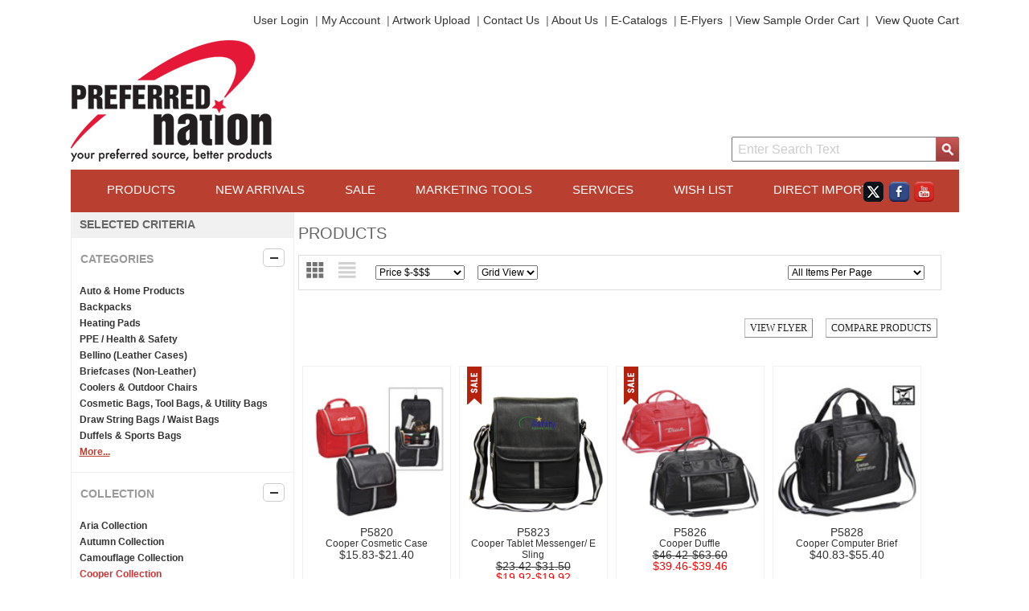

--- FILE ---
content_type: text/html; charset=utf-8
request_url: https://www.preferrednation.com/main/default/Productlist.aspx?AppID=1
body_size: 71115
content:

<!DOCTYPE html PUBLIC "-//W3C//DTD XHTML 1.0 Transitional//EN" "http://www.w3.org/TR/xhtml1/DTD/xhtml1-transitional.dtd">
<html xmlns="http://www.w3.org/1999/xhtml">
<head><link href="../../App_Themes/template1/Default.css" type="text/css" rel="stylesheet" />
        <meta name="Description" content="Preferred Nation - Your preferred Source for corporate gifts & promotional products" /><meta name="keywords" content="Preferred Nation - Your preferred Source for corporate gifts & promotional products" />
        
    <meta name="viewport" content="initial-scale=1.0,width=device-width" /><link href="http://fonts.googleapis.com/css?family=Roboto" rel="stylesheet" type="text/css" />
    <script type="text/javascript" src="../../js/JQuery/jquery-1.7.2.min.js"></script>
    <script type="text/javascript" src="../../js/JSymbiosis/ImageSwap/jquery.ImageSwap.js"></script>
    <link href="../../js/MegaMenu/css/megamenu.css" rel="stylesheet" />
    <script src="../../js/SlickNav/jquery.slicknav.min.js"></script>
    <link href="../../js/SlickNav/slicknav.min.css" rel="stylesheet" />
    <script type="text/javascript">
        $(function () {
            $("img.exchange").ImageSwap();

        });
    </script>
    <script type="text/javascript">
        $(function () {
            $('.megamenu').slicknav({
                label: 'Menu',
                prependTo: '.masterMobileMenu'
            });
        });
    </script>
    
    <style>
        .megamenu_container
        {
            height: 48px;
        }
        .megamenu li .dropdown_container, .megamenu li .dropdown_fullwidth, .megamenu li .dropdown_multilevel
        {
            margin-top: 3px;
        }
        .megamenu > li > .megamenu_drop
        {
            padding-right: 25px;
            padding-left: 25px;
        }
    </style>
<title>
	Preferred Nation - Your preferred Source for corporate gifts & promotional products
</title><link href="../../Uploads/WebContent/Favicon/favicon.ico" rel="shortcut icon" type="image/x-icon" /><link href="../../Uploads/WebContent/Favicon/favicon.ico" rel="Bookmark" type="image/x-icon" /></head>
<body id="ctl00_Main" class="MainBody">
    <form name="aspnetForm" method="post" action="./Productlist.aspx?AppID=1" onsubmit="javascript:return WebForm_OnSubmit();" id="aspnetForm">
<div>
<input type="hidden" name="ctl00_ToolkitScriptManager1_HiddenField" id="ctl00_ToolkitScriptManager1_HiddenField" value="" />
<input type="hidden" name="__EVENTTARGET" id="__EVENTTARGET" value="" />
<input type="hidden" name="__EVENTARGUMENT" id="__EVENTARGUMENT" value="" />
<input type="hidden" name="__LASTFOCUS" id="__LASTFOCUS" value="" />
<input type="hidden" name="__VIEWSTATE" id="__VIEWSTATE" value="q3JNHqZH/EAt8QFypA99GDnbGqoEFVYcgm+Ms4Qw9Q0SP9mx1KnpnodnHkj7fHAyfffBYlcTUMhXK3PUSi1msFBC3unfCJRoce54yPhCE/El0a2n8CU+WVUjNWms2AJTr4+yncWpL6urg7iakmXZD+2+qMRLPjuXs09OI/4SzU92caMo94/nsKC3Fibry+aVLOQX2V7uNaQnooLj5aZXKY11jMc22cfaWKh73Xl08lN7adfGGf3ZraWDetDaFxwpaHotqlgO5/[base64]/x8Q9qvVoUikchRrGldF9fimXh9+nglhM5X6jyIDpJbEOx6Ml6C8Kf92V79QjHuxisPluLV4Is5faMVJljO+1FsU654cEAeTsgjuDw5ZfvKpO0No+ofXtzwMs4baDg9YTwD/4lG59OID5zJG9rEMQKIagA1p89cXEffIBNW0pvzZYn/rkfLT90WP2U0EzrAxPC9JbT9bzepVisZBU1V5ngdUM26K4Ng2PlP2uWPGsW674VmQb1AbluFMe6xHmydet4sYGBaTsFy7bbXWfnLD3Iq7yD5CvcqY9ru5cdKxhodeNbhh+0SGmZ19NiPttgWbKrsu1cUXym4B7XldRWLq9ueyPfc7ANQ07ptjeHq7yD1KZV8d/jWHj28D/x2qAf2T29buqLhYklGpOHCz7Gks5iJoHA3+ydmhJ6WXr3Caw7ak4/W9IkL1aS/ia5xG9jwT9jqZ3Pn2xP4hq+hFNkxH6MGW6rhI/ueoJ5eGijg01tTalWPZM+zURfpB2x9wGzwEFsTPEf5zpZJ8EsLfzj6aA3Fw/8DnvOZv0xwDC/Upve+uXwKsn6Hh1FUaVdWJyDNnvLjI4A7LiPgqjGXmCYCsYtbcbfdJWmmGl280euyf8xHXB/AJat0YE6zN8+q7ABphQnDEpow+KNYXt8iQIYU3oGZ8Yh5DsMbry5pSlFUsqCeXnqT2SoH/i94tz1X3JYlckGxShsLdDMEGW4DZUDav4GW30xZ9fqU9vs9f9SB23iUzuPiEyA74pML5XIuhp1zqgz+3ugEE64RzeI3+DMPMrAIDo2JQ4WON5Zy2VhqVH/W7E7Mx+zHec5ZU0iZ1cQRaDxuSGHZAdIFnDxnzWHiYkuF3dUhTw9O7VeQUd7ZoW5v8NfNL6+GVzSQ7XeNtyKCBvJdjxPSPuhcXO4OT0/AuZj1BQeuFVOVkZJ5ZMfqJxtRW8fFfXNpS0tfc7bnBxXW1IvlAsJ+Gwk930nuhVae/IyntNQX6wUGXbIwTc/4It8vu+t0dnig3J8oGYJ4gedyL2HKEL4cBO04tOUYYlYJVjkNgqtZQ3WWwVgzgOpGfXHino7lkswKH7jwr5n2H40HvobVbLI6S5kib+FOmlXyPdldLd0hYOI9Wm06A7Ea7vQpiblAqPp0BNhr9XLJ7P3J0zL0xgWDvQE0KAALdeUQdcB5rsTU6PIZHs4aiivmdyrK/m0jJjS9E4h63u0Mp6V/XczAw/etyucrfT8UCnenbwU+ZXNRshQiFuVGGjxoBwMzKulbUf6LMpAVWfOHQNB/Grbk5i6Wo1Ts3mq4kHr7f9984dJPgmlIwgCTj8+uWwUClyhCj8Bn2UJ7UeRSC2pLKCqoAeE5xWyGwPIa8Nx8m/1ilafe7FSxZidae0nR+HbS/xcN8X19e4QS0Fieb+cjrVxJ2yTF8cxnAB5kgVTiXjCpLsQvaTUdlwu7rhsNqNK9ck+aE69RkNVaDMKC1+a17lD6QovFlr2eCEBcqjoBhsp63aUjwP1hA2eRLrCb536uiiHxQQOGIPMYUus/FU1w4KlYOyP1iKhXClWMMgZsIAhI5LDG75wwR/tp4XsXmIKR3niXFpFo+IrafyzTd4d7E6G1Qu/pZn3C34/IQiFsRqcddFaFFd+pzpIJeN14+k2eTu8CkPFJ65pGA3QrCqPC5vv/vOWnam8qYNJaYgMctHiTl1Zw/OC5U3zZbKfiA44JWsF0JCrwxGvQR2lZS7WVgLxTRQSy0Usr002YtFFH7lclzS+m2HdaJPl36VMII/w0ELkzHLpopz+JchcILhExt3B1SVF1gyvI0owhLW42+c3Ts4eXh4Z1FT6CsLIXrPH6Z8HGIZBpv/I+dpD/jaOZcqaMo2Q90hNu55JZwXZT5t7/zCfjbWQsgBh9fsvyGIJPogFBeFTCjUMd9WM9xO3XyUq5AQixaxnb/hMj94kMl5gx8EVgLuVgv7LCv6JMiI2r2HE/bBMDYd030Qe6OIzUkfKf9a/h5El8KCfYSVhcKY44dPJYnmhW7E8n9aDHE4CYQXfrgBbgu5EUseoUWqMwMhmpeZlX3o5ajTtKQwu1i4qHfFCmu1GfvDQDBrcKU64+BrHd22lepXPTSQsSmw7uRzH9FCqpIqZ3fI1r+MJYgdFM6VdyfPwfvFikeQY3Tph5WJQ/+JV/cRNU8ZvfQtGx3nvQqWEBktO0rMy3UKW9xs/T0oDZ05RssNog8EaqxOfjuw14edx3ui29vRfnkZrAcA5KwxZNFyyc5k1FXyA7AW7RCK/ZxrFikQSNHkCVfgL42E2ItZWrDO0ybbqarue8spQIYVy7BBrt3dlWCNZb8lnRo5S07c6eub/+Kp9AtL8Ig7M2ILZH7Yp7Vu946pxRzzwlVa9bya/WcZFKEUgvBIB7OdBNwCZ2m9k/vYl1n3E0wXi2GIGhw5R6Lo/F8r9qJMSDXbdvhg7SrOSdI2gFosMwmUqpF3VjHxbjwrUl1axpN0eP1ukY9gm9HmjxEEn8u+/5yuy8ePfcmALRFja+btoZb05WS2MT8deOEZGY1RnySflH9isPM//0WU0Mq99xAsQ7FBb2E7hXv9mNIBGMVGtJRgmlPPHYW8Hpjle6cONiR8tf8u1fY16IBorbm7b7xSpvWXtoSGiwFQULzAiULYVfmgv8PTYeA3jLcVJW/[base64]/[base64]/qswOUes7I/TMJHNlvLimH/YY9yHaoWhQ6oM5lK4RlwSUSD1fYcusPCZQPyhI5JjY+RissYjGnvwuuMWhn0GxayOE0HhBu/I6TxvYyLPbGv6vIKDrtfhRWjWStm/sMoDjmQPHuSb7O39NP7H4MmBXTr15pEM1G3kNbmRzwZHxaO7skBl47H+fUTGjXWraKGZPG1TPRH0i0KeJVjeatg8MkJAfPgQTLx23yWyT2TPrqEYCl9qmu+z2YZFKEVRGMTDjTPK+n95KEgCSBFmmif6RcbYZjgVclY6914/AatLsTvV3w/PV2ad+NQJiM7i/fsQzrrc0mRX50gdLg4LQCGpVYUIl3ULYFRkPHKDqIjrSoCsOHFftLvdBecvcYZ3XYf+Bi6hUA63i8j15eB10bHc0ffh2Aao0Gp2syWp3Sq6n9pzmSGhbHR8swI67oGJNsRV2Xt4r6TCLPeKYnkVsXSr0fchMiSuCHoNgBtaoEfsbconAYUEGxI+Qzn5jHVo6sGixeQW/AzVH018TnEhDKRmDFGPhdTc0aDniFt17gRbL5eifwFiml0ulDIcQMuZBNM22sChr0UD/b6dZFwRN3emE0D6GzVuCtOE00fryc7M//n7a7y4AvUzsSp03C/dWuQtU6gDlzTsIkOdCaqhXMccOzzbZRQY2WGpWrfBGz7cXX8/iatVaUd0XJ4OF9j0Xcw5nzDEhUe5avV9u9vu43tGJdyu1YwOMbFGUdCbSxR9mhyjYMgFGgv3Xtbupbt7eO+YdCac53KqIn2//5V20CwH9xE0I5Hgx2bx4EoKFczVO8IvOuisdI7nYBs4zsompbTpO+IiNO/y4FeRpIgiCT5rmIlhqAu7birDeq6BNnNPJFGe4hQ/cgEuU6Xy1n+WIPzNfCvZYOP8+KYeS85jfLjCrEtwsVNB2F8VnHinPchIpQeQV3VZs3KwfU5fXme3G9/qXdVSzjRE4PAbRiHNJRt9oPijaRWcrVGD8U0LNjHhy0iH//LU7Tz4+gpwhI7Kx+2i4tb541jgqxAkMjCzwE67BJMtAdBYZScMyYrhdG3HH9IbTqteCb8fhI6EVB/yNqZ1jHBSzEXeo6ExdcycLlYS1i9ZSyLN4Y4Sun7Pjq6XTK1exK0XstYy8VnvuMSdfDdnfmilpVQsIRBqZSRlHfZHljwUN4b5atA5heW9QnEUtDd6WreLVKq7nsWjdgVpIaaMC5I7fjEsZHc/p2GgX7DhCRgYJ32iZAK0rc1xs2A04QoUk1d9OMP9kCEbODjJ1mkcYdZW5jnoS5wbP3rSyoSwOLZpkiNi4HkJAp5y4xTFHKq9z3lDbXVH/5bMxoArDqTRalJ3lO25iD+Mv9qojGDdXepbX2crC5F6PqP4P78qdlUNxJPR4JqNIF+qDtpuHGLDDCKVBMbq6Dqj1Jc/1CPCGhHNuRHAT6gu5AMlWHZ3nmW9Qw/2aeJ72ZXIsKzS3aIpaOIJWhBtCkL8ABJpQMjkL5vJzB3aPyHleTDu2UPyM6cbU/GWGZq4aTSnePK0xAepBsA4fKYyggb4EiY+DKPNtKGagtjp2G+f28PVMV0ZXL40NdJ/E431OX1ihHxcE+cOyA85SzqsK6y6lijzVUNsJQ7D7up+Qzs4OT8x6vr6Qv7GAG523p3SAqGup5ML0VW5wXmGcIJQwuPMCM+0CrDKkHGHXA37k5xIQGRf/G1OsVSR6zdRJDGH//W35CDKdpdtunEvCx/RTjRRWWcRssuSoD2bB9xwRqq2NNPTna80jRy4Yp03sKCqZ2otKoo21ay24rhNvHdKuwWAlPrP8RMvOniRGOB72YvGYiK7p6OxJA++aYvIobFDrbstmci+jugVq9IKTNbLTMgpZtwJHGbOfc3Yq+0vcFMrHnGoCsJCqdXIeHJSLVpcVCd8SrbYLjzrH6TG9Hu0YWKlBT/VqeVQKHO+3qmM5N0VIVJZ8OW3tZ7R8tNSbev9L6ayh0SOOIAK8KewAGhDZdFGgnZiPED3PmdB/bhLi5HjihZVLTOzFw3VcgP8udtAH+7xposJ+QQvboqF5tP5vAt3wiCFvG1a/aGpVJm0dywdhXYmQaL4sT0vmMZxrdzr0uED2eX3dUQJzA5YxwkcwVuYXkzsss2Jo8Y9EXe1wtCpWKvo9kigrz7jsZ9AypSQot3/hzkJ+N8rEZutaDbgS7vn2X09N5GC4I1mkcFN6mm8OZFipcYyj9pWCNBnONYooFguUfO2HCPN07pXPM9/78yjg9n2Fxe9qVd4MidfjN6Pma7hrmVKLMFMOh8sHtkBTcqIkY/TbUFXARtMp3kKr3ifzwlT/w4ydOct4YyAoX5bIdrZni372sUa/nt3+6XqyBTS5188rrH6YgWyU74Nawj8y7JsOLAWDXnzy8n6+feNhUlIj+9YKhUWXpBxGYS0mYejV53f/yOxQVwy5S7fbazzB5ayC9y3aKY1TRAiR3XCNx6ArFdy+1/t42Z9v08Nl2Oy84hmEafZ4z5qhlNlxFFvBd1d1SooAMUtUyK0CHUaJk4aIr9p1gUiTyReaxYrcILh/km6K6ABib7E+V+yxT0WOwAOUE2pUMVon+7eDdQ6I6HqtZdv/7a5O601x3X6AwoGXZUEgWeP3KscwbRqxlrn4H8rxsW2siGi1jDd7o9z7gL3sMFBtlVHyNTehuEodwz4r+BEMs7iNkrtelrViThAmpo6+AVif1Rz62w6dtjzMuZs4/fg6L3xU23CZQnSdn9WTUs222ryVynZJNt150IlExRjTdZrIuLNYo7FQf5UullkzYyY2ERTpILCMlpCf7CwpfVgnhyb2NBDS5ZcP3xorZgo0m1EpyHBCeZD5rlRbA/vgajtEQck5kK/XULJAJiXHpM+LpNRBN50JBH06gO1D0yClHztjH2Q3Bo/UsclHyFA+3zSgPKX5MlfyK9/qSBs9OnoyeAWxqeM0G5p2xmJtfKM8Zf5eD3i98pS06xL9z6S4C6HlxQvraDClect+Trpaa+rA5p+TysHaww9skMwb301I3nFuGBX4mGwaye5OugJY7ezt/6gF5ZgEVJhYZ/R6WLQXBBhiBblsYLMrMtbZ21o7AxtVEwJYzE+TX1O37ZIJ5+1/pL8UYUvDtN4Veh+NWbOvitl01xy3y6bfijyJ5/xRHGjPRti6irPNCV0E5cycqqKbmOvvH6r8n6BWm3JB0rvM7+3Ti/DSPkKsPJgefpqPl9cCLUbW20r7cIuwoFkAawrBMZjTLc7NdVZSL9cQR4VBO2yQfJuD7Do08Cjt/vJB4A5hgFRFaeBg/53YRvVAZz25ChD2wP1XI9mG7B5BtXYAog3HR64BorSJU+N/ANzm+r6HODKg0wWcTqqSZr65V7QKdf+rHidworqVwKW5Zm4Ue7kVBDIvmLEPVQGcPw8+Y4nDd8aHGuNReaPulDoL1tRMAHEyRMbhHg88mpqwpeFdtvTZH03YYVa+IfF7I9TcYqbsUj96s+O5M0F0v/yKgVnp0vCS9azblrinQOpscVLbgOKPGHapJypt9n24zvkUj9TDQhhoOA4eLGMijMUwOUDUbbwCrVH28Hov2dHKJBhhsGljIBxMC9qChNTtGAJXENBi+/6IUahqxeW4UuB4Kvu1TWnk4bSsXm3OcLa+CAbFSV8W7osa9TGSm6dvRxn7mr3Fw0j/26nNp0a/dmC87HWqb1+wB5MyI/Gt8msESwNeMM1LUTNbJae5T3wfkC7O6JXFLwW1R8kxwP0xxtcNVzi0XdpBOdsVvoULGqryi/lp729TIsz2jcf58XNl39cfe5q8TZJH0POiH9T5Q/7jFjYN6ia/hId5+IAXclJdwjJZhRvuDYzWeaoekAtt3IRpwH4sgD6o2uteJUDA6xpUgA5KPDD3MsOZlfaXta5O2jbKPucxazXMH4scWuXn/+cEHT1Vd+ZInTtKF6D1VVFIanr9fN77BfKUb6IJz8nm/2TVyBfE4XIvFfuybvXlS3DhlGdBwtMXPr4Hs6MJFYs0dJKNeE0YaLIz40gRcSJUpuzIz7Ss+LKTcy+iLWGZf8y8x99zFFxGePqqrmqQEAyDtZL+HMNV3KxFHHdN2yJv6o9UAi61nT02xAv55Xo3pgXOPvBzc/rOKuBkaRi9HvX6iQ34iygK9IJg65FNMgpCtF/5QOr4zskcpyedsCt/YSrREaEGCdHOtZItKplqV3Ue2K6j8upIJ9FaIb2bQq2VEMdiw1uHmuRmIafe5tHCRtoIftp6JvXFcE2OKtRCa666v2waRSrW0TLfKsx06LcfaRXCcvYCNTh9BexaS9SMlQt33e9FSHU5ZIPnfLkrdjmOi000ygNiE6gi5oBEtJ2zm5M6cqcAVGvRRxjKaet3/JkdMJjyAp015Jjnwk2ynT7wuNuhCRNQwpZsT/8yR1UASf7iTXDpqMImEj2vh8iMmGAD3qbF9eGuAL+i7JdZk5HrX9x95Ck/digvFFpygtErqImr3jj6NPfToWuMAr73FrAT/9Ue/LdESbOalftNTTFCo9Q8VIhHYPohfQwsk47XJzOGEV5/tEQxamMa7/ShSxZ3ZBWQmQcqDCYR33HWn0bwFu26nuMI02u0a+adjM7+Z6frzcAsT39FrbzEu6IEOK99mOUKghFPS0ygH0OgFRwjgKk+vD3v1vLTSAaOCStVRBncYuh9jaaGES1o/RcYZ+WyCiTRKl8MLea6IaY4JAt9Z31rvcjjLuv1eVKQtK9A5vnhR8yyAxZm5dVWxuN4FvIWZ9iLElqi2XWJ5TUehtqqmhrvJq8MP9M8WK85N2YtkRoJSx4ZSMFzXij4+btkczaj7V6u5f3YDoKc/62/rw6IiBfRA8KZTteDXZvOl7VMz+BNOGzdtVQsUk8alZbPPL09+1Q+JNKzxvgAYR8mSAV26le7z1/0izugdKyoV+awWAvgu4tI9f9n2HU7t6fG/iwggehmtfTRzlZ8MCES0NWeVl1oBlMU/yGcgaD54svKPkO44EAs+OEsFehxCwUI+g41jkoblde8Dzw41yrQbkN9x8haQH+boHY2lmTw/Uhxp8Z7tfyZuTIka10CwEVUPkXso/yPiY4hjK3oYlr0i8dC+kcbU0SGVVuk9/7KwRAts0g/eoHZ7Y9r2RHjMbk5YIAGGFVpyNExqRFdoD9O+9rplr7LA9qX3+b4AOmc9OBpkOxUoskN9fJZNq2GriWoIuVio9tTJsXiwrB4qtbZ1J+lp2S/9TggagXNxvXyd5wekwsG8ZlykJDIVdR0Cj8oKWxvaXPkw14yWKpmkb9WeWK5i5pDLg89u3B6m+HZbRoQwKArFFEOnRqDkyI/gh9bkZA6kb6LCyqEizloBrk1lgIJUTUwm389RAdRP5/gV8cmcdoJAwBlHKCgqsvWNwew0uHiCZPw/Wjzu++SV+8FB86jXOPgCfOMtOUFa/tPeTioeBpf47E1v6o82d9zrbEa2Aw3RQRfeDr5JXZVXe36y3J6D4dzjMmBDOG8/NijjTdox0W9Kh2omYniKxWhcFo2KiWckqG40beNSZNmy7PKv+WZKxGN51Wek2PKLtO6Y7NZzPoAy5cqNVvfoN1uJYwWKktxoNiG/tQwD5rL1yBYJFjju/HpVErfmDkQfOvHpdEZwhEzk/RdUC6+7/[base64]/ymAHIAaNVe0Hyxg2O7bUYSky6cRGuQQqLChEXyhE/rPu+JH8Jtc937jQElAzY+tBPScHCJnE6ZmsB23l8yPK91/7MwBaRqBA/geQbhjvyeAXy5ZwLwJCGUfBBVGD3huVMOEwZhlEbJCLUBdb/9bnad8j0LHlqRXt+4RNVgA/kDR2CMUCaP4kIvZKiJWKq3n1/TJj95Zx2H9ymTK1uhNskxJhatX3ZNt0lXWQyje72P++Eygc00u38/jjAhFFdtwLi/0TH4wUzig+ylZRkO18zG5DSojJKLK7j8mJauHGIpMj/KMyaMC1rcD9Ql64MKSUs/RYPwS1Lwi7mpf8UhFHa80kv29Z3AA5RPUQhG43WpbnAlhXZ1sBjXe/ln6Lb2JBvTufFOJtOUJmMF0YELCJGciwm5qtk44FxP5oOb3L0dxu2msLqP31DDQA/zhNqPkNZDrnDHpfgSmZwtmlMO2F5xF7BW5YXo/fbQyCqovNUFSFQrfFrXSMkMdsCEhxoAQUzGQWki8R/th1y8LodBed+SnA75CCNheb+cW2Pu9U0lUr6/hbtXBzQk/7SSxOEnhWCaCBZQ5Ck4ICQWKzYjbPrPtUftRElTEDYll3Wrg/NqO8HnYcKUSwvoHrTwaLCWcKtevCj3PTO9ALmwA5AMkYad8yIAePIto0W8vpCwQ5yK0da0rLb3HstfMuncwdCbXD6SaMBV9xG7qiQYlK7Ij7nLxlR4T3/o1YE82T2C1me60gFymsoViw7WRds2vvMl0bmVqAzhE1YkjVzInsl/UGV2z1Ru60vZ+4M3hkSChQi/0b1H3r+vCcQ3islnHv8OxwVK0WNQPBbE5VvHqCHXaJJ4G8sqdDaVwhW5f90V3oeE05uVoInyDdWMVZFEqJnIbmnZNZGgKNXua+oWYOLgD4mkcc6xsu5oDmPT5k2bOO4sb4s3hox2x/+/qbs+FmoyTCV/pj1D+1FQ2LHEFTUkHuwkaJMVJ6Qbuv4lBJFIbNN+BuDseai0ELOWXMQh7rPscRJ0QKJL1svZyJDEulkjXd69crG6YElqdQGai3gJP6GiZOyygxz4bw0ToEgfzt1eLuAjUaRuce6TLfZVOC/9X4A5ad4VK1gWchhqOeQARTdNpeSDj3ek289CkkOrRyEveb7nYdrszXx+XNOdHxWZWwZ0fodS5d5k/kImKkoAw+LI5F9uUn+vaunr+j2IhB0TA1pEWUgSC4z6b2nUzLhbITJWMtQtar1UvTuNOSzvCwCTsG2ILY/LnXE/SIV2eVJJbTJpIjM4SCW08t2OchIvjW3wkd6Lfb6bkzD2jZZD9uOH2hgbTRaI547Ypz9a9EFW8RjXwYb1Hn+EKu7NAPl9ofnoBaCdBbsZiZqavH1au8hDvZdrovmlLTVNo+MHxkKIAEvw2/Rimki6I8Qg9kpa2Q5sxmh0shLqNEXQRn5XZV4vU5MXb2RdnOGuD4ZkJIL1PSJwauj564rAp9VhnbdV5eyFE/xi+UjGun23yfAiGUiAmMgZpWpk4fUrquZAAle1NOTgFh6a1rIrIyIsUrru/Eo44xp8qhMPsFh5OD9/jC+kxyKa7hdeb4444BW9h08ZOoK0LfdKciiLC3D1hNl6hr03FHeoIzCKOQUkefrYL5c0uMc9eAdsT7xZz/BYvI26esFgCi8avBmiBrTHCJLAxYiIhD+2p2SZgCKbF1mAZrzvDr+2qG2qVkG6pJYpkq+1Finy/3h4cAvkvFZtcoKUttKWsVlxsysFAj9I/whaO+U5K2mph6QLeb0otIK6gYZePlqoTGeCQv+JwWjr786pU/twQNhq4IuooYl2ZCSlNrmiCPj8A759/IndPWj5dYDATMX/PguVuDqUIwpmEuPoNYYbXW13V8cq7qNGeRzVJXMVUDCZOCCwaZra3/FYKY3R7Jt9I/+ZORj6ZVBcpQ1YE4MWI4N14BFHU50+zyoHGti23W6L6OSgcKJKi9RMIUhSNZhR4X3SZevZyqt8X1uLQ5yx5NgxJ0WqhZdbdSzNJXVEJF1tjNfuosxzu79B0lZU+9BIrPERp5wSuOPZhnget20Ry+HQS6ij1Vva8XNFAwlNac/ZTQUg5NeZGgJDWQhrfu0ZGXKmK+h1qlCAZn0nxdLEIdiWvPKPsxoJMbwEbx9DMRxCJYvTxrwWw75ibfxmL1jJ3VGKLCmXZ6JphAsG2BVGcFsHe3bLXWjUfNCf1mcE4V/iq9TxRdiMs3ThIkSHPX2fUaAPdKKMohC/DQKehOHJbSokvJ/LCMt2i+TjAIXpKqX3znXo36ZUIP7au+MWx3bXbo1roSj/0l4VSDSchV081d6VepbLcHaQQbIYaJ0tqn1CgDza5RLtHptq+g7EqJ3o8wP8Vw+0E+C6fZCX3/rwoJ52xrvsq7giaGgaXpgLTHldoTBTB/7hzIxtgwHTIS4FZY7BLsXmN7A7S5EemXfdTUW3TfHs7KXl5jGy4c+156pTQSARZOBA3mBal12pOaFlwC4FQ1scnSRJrmmbNJQEzQ3EL3b8YofJSCXXW6coC5RxxbE0lGUBY9+FqHBxdH7UeoqeA0Xqmba5xe2KnXTw2u1x/NdEjiqsqeBJLQpITQ6Cz1he5s6tB7Z4ZL4zKJN0OtM0QmqIaKfxsuPEVccNFFML+9hkcnZ8D//copukZkyuDeekRYtZnwx3vNJtFmve3fwiCcD55kMMKtBCgI7QE8Zl28hAk5UVO0X61FTJg25Hh2SHGQwLFFffUPDcNwPKLfq6l8Q9MMuGzb//a2D9aSIAvYX/PYhHEJarO0rMpbKkU3OzrQSPMBpXioJVdgY3kyo+KO3i14LQgepFGkZyyJHpmTZuOnvbpqMqII/uQRRiSVI6n3vJRo5WlRtSl6oSr8JsYLVZzN2BYENmOM0sMJXMHj4x1euEBqnSQ2ugDvRmYFA+Z4YRbQC3C98mdpzpcl2vGOYyuqcZ0mUVkbitqrZ1SNDxDUZ8wvGDd5v9HqniOVF97FGJuIOVhfsGx0IqPryidOco6dwSPJ/P7+0xfhGdPSNJrks27Tk5i3ccbx6YEMPb4BoDvOZ515VlpPL39reNigNdE7Lybb0Pm63VetNOB0hcrfahg2BNsNlvpkEiW5/Uylyt44HhOA8Ypy3wwbEH3dAyidhqJXh6Lt3Vx0stMYcGJF/CVHIqloVFZyJhcPKn+wSYa0C/CCLclxx8g64ktA0bBYpMM3so+SQDh+NW6MnfA/tnGgaBc27JmmSL5RnoY2Xd2L1Rx9lkNKcXv5woTXiWneAp9+cGyBlS8KWzVTla5QUVrbOlHZXzuHstyiwJx2aBfaRsPVxpvGltbCACM9AuEtrKYOmoyaUWoDFIf7uDSjW4z2fLP0YQ4oOLed5u1haxEKQb4Yo/52WzJvcf1xP1SVx22oXcg/XGEYW+jTHlwtNEWbsahQ/e67ldFKEdoIbZIA4UHpZCxeye6KAcTwXDOJ5vfc2SQncn4D8fH/4hOfXfiCKQUNrAjsFQUklLF+ZeTqml1aEOzBgjLoe6eGt62kloVyQwsBH/2yysFMOAReNXDgWiehlcvANC0W6m5g0HJt6iMD4U/JOqjoD4yLoxLIpYeDRcoHPTt8mxZzxv/p41ixo1vte0ksmr5+yu+vt51Cmh1nauYSj7ilRihw+c13B3NrgwxamxihmDaTVGgLmSJND4kdgTbRe3CWmxkgC5CvyGrIXoaTxtLQOoRzECwfonAbuxWaMGaBsSNvIH7fj3UO6v4Gn6YESy3LiQNcEFFZjkkY/azN3j+sJgR2ofMoXwvMmDvWTE57ENYWtYSMVAwLnefF7CPLu1gjQMZ54aovP2GzgBx9841FqrRgnZnkO944egAOf23GotcflXgK05seX4hV/s4XWVhgHh507UkfZbN0A255YgklwLluc1vdHDVHDAUW16jyc+yhNsVIixVi+Zm85kRE6GXvar5XcV4eUpTmfJP1Cf5ZoNXZ0M7WN1VM26jySjm0jLNFMg2tNT1M/tN6uxGW6GWWBA3DhSY+bMHQKauLp/OFAtdWj2x3BKsJ1YhsM5xivP4QLY8dk7Gdnow1ZqWxIlP9QfzUUOr1DQQJto/7dNdlYVqiJrW9MfT/[base64]/mgV0b0ir3RE3uM7sJXXCsBqxhiPR1kelUBYYuxweJMh9xjtxE/JpVD49nAYH4Eew3g39MDGIlwDN9EtomPMMXkBNzPtyy8XzQJT/lDKgjjArz5uU+ZZt7x9U+4dROrLEkN9RCXBAatk6DO3lk4Eq2d+gUihNmG/q8FJgFpqsz5t2/+ZT8Lzf87J90MRf2rCkNktPZ4r223jtfyjkjpcn3R9Lz74V3JpX0ujrqb+OWQM30UzZnzJ/M09ZDI4DjFKBIZaqlZ8vKHDcyUAgFZF+7iy95tGwicEtUKM8VKNS2JVte280dcFHm7uvzJTbkMreqTQ7J6IjLE0uJrxg5hUTPQaNMuzPC2G5Y3a/e85HPUSUYenN7dv3oZ4FbCLc0mbDhLJZ/jLE/kmoWeX+xwo7fhWbJyF78nuJEjVD6RzYPVWFj829xejdLouct9stM3EOXdfEf9MZAjgx1qmrv1JUEXo7D+nqfAUt10sSjzYCFyfS04AaaDqKCD/sb8Ci/Jvcss+13HIb3+0oB46bWqppmWfDWbBUsOwQ7u5VolT2EZtACnbbHhRFBJy4dAG8ATPdxJG774Dd3b5Y3dPCHzNNCRLT+8xhYhF14yttXVDqHefEevIfVVWh57MqcL3Lsma7wYbjVimhAnLfGbksND/pdyWnPlU8c8lNtM1sdtsJtqxwRrOaDdvdUC3LBkKQO7KxnyiU2aF+zcDcHXFEvae6sNWlAVK5algvp2zxA1I8xxbTpUVqsH8hAFqR5BW5kRoITbSFLL07sffQQslWgutXNqPRNLpOafe+vp6D6QP8K7HlN8ale6LUyIy4Azal3iX00mIhbrQNbKBzjr9wad8icMhv/VBY/6jEFIl5r7wzK3+fo+QOGpmubRfbG4tBgywINUU9kx0EpPoqLIs4s281uEqE+w7ytXe+5GVhjo8Q7PpK+z2SyIx2Ac10Z5v9pKFvPpAhGf+WZweHb5wFHharXnHLmmni64utLzQX4Pa3L02Jd3YgxFjfbD0Z6UyrutYRJN8qboZWHfqmX7vJW5Vqsuq/PD1mu1xmB863F12owWq+RGQofQhzcdNeyakIoo7FV0x0R67FkIAPC1BYhBw+JJrzEZ+FnWIeH4TNBZBVasvipd9XxkiQ8z7N/3Y5r1Gh9+tM5OhBWphMfOrQcT/EonExmvbzCkpJy7/VGkoj7htKDaz2s+nIFFwnF8ftcR1Wv2KELBUuid1PE5QEylSjXpMkamnnpmzReqSMMQslufXKP1iOXGshU6kBp60h9drcMoNFGCGzKQXXj/gcSEFjfAsYs783rZ2Gnf9Gx+ks9uPYdVhh1DpiiNMV/ufewqNQ2VUK11jN3sOj6ZVu55J8Fm+dZRbl2ML5elftswPhSnEsoCnu2TuamumdiRee56Hz2xAQXsIa5kvxabb5NpLuE5+DkDuYPSio9rPQA6A0QIf1Dn84Q7j0cZ+txLrECnteo7d9qchA4kjoAKcL75B/ZMnEVeqSB3/Ov5sIOA/z1LTeUi0rvVnmyICwNbIHcFgMOk+ZzZpoc16/ciJiH3+MceALWDta0/9dJcjo2At4G4zzj0UyBqmo2p9irj2J+zRe9BdS8jC0yVkdwtY5SC7UK+D7qgiCZBtlxBA2ZsL+zgQ0vp3a6w0FDPNQrYzeOClCWf0kr+Maeo1pcfrmKUoV9ItlQS6L6/cmV8FH2YCJAk3lbyoW0zcFvr6wqdM67mv7v5MzQ4d/XkC77rv8fZq04GMmrgsXqBFaSMSb0GDWn55RnMQkQ1aik1TUcEQnuV3/ernkHc46Bgz0r33K0F46Krn75Kzm/HXyOhbrrtqdRMAH6QIjKjSj2zmzWJayFG6tI1tD0sb+KPc0CNB6K1UEvR6lL3dktPY5EsXhrTMfRS2/itaseewNDZuJhjOKSuh6B2AELE4bG0nM5gjoR6t7NNLT6KAIM6cEpAalFdZGMpN9dTHtnh+CR27Lserlwi5ZujZH/51vXX5BVFSXjy1nVzMheckSvH4up0h3o+9T0s55g4ipLviCTBadfxoqBlFuCEd9CWhAGTg4gz8nfV/[base64]/+6QNg61yn2TExB+8JqbgEybZY6MH/27KnWk3yhSV4oD/btXCawBHRfPrVlVMp2iCyfRZT0yyooWuTcOQq+cVSD1jgVBuCB/odsDzC51KHkfPiO2WzNYGhkTyxacHbJMc2AuKtFJpF7WqfasDzq9lug4JKZ5Fv05FMMhTzw+RqQbO4fx/RSo2fZ5C3IkTWO1KMYB7P3p8dMxaWgILHF++jhOWHiZWp6rWomJ6DXI+My0F22pk1V1qzcGnthusxbbtO+3d9YuqocQxRWQJk6B0Bo8doZjno1tcHj9gD9SmoQwK7ZcfvEArweJ4Tu/PNLhicw1/[base64]/qOxmUfQBa2e6UWEvuK3LbRcOyKuYfQ8GXCd5gBryGGrA4xADq/5E5AyFIc9gS+pP3wx92UmAv7yReUAsjLUPXlQPXI1sVnLqPJ69pb+KPFqLoIs+WoWpW2ROcb/xwz1Pc4p8TXNaAjEIL2S8/N816rRt5t0TdmF5yvFnazfSr4AQkTDZ/zu5LWluLeYz4cdpVLBP4z3LFNB402PHU8k0SzZMFOOOWeAaWJTfrSZ/tZ5aTSdGbyfhErTi/+unbsjYWT+uqmx1xbImb/a4SWNayw+1smmuklFhLgFkJNIYLk1xWCdmKS6doQCMLKWH6CQAvTGChcjCqMLsLkI7s1qBjqzr4RYxwlUe1VzbZkskXpcwlbZYAICrYOvkpSiG0u3YonbxD2jV49fasdS2ltm/18K8wufWx40dMZe7jfUSBzO5LYvRbwrgxZ+N0gWYV8HvZdenpQEwc5gbTjRF+e1mKIS3Llmh/Og8SaHbGXlXbIbCdsPTrun4yjdK4nmm0RP99YetYsvdfDFRh7wWpSYenQx8CApj95fDR/gzlMXd2NJQLI3iogSNxhaa5k9YpmxyDxx9XMydAAFEPlEb8opxQlCsj0m7NSiFNmjT6PzIKHuC8p7efi+W4ICL3w+Lui5JQoznnQ9ycIQclvV4tyuc4+OZJ7M/Kmd8CdYkMJNUC5hpQD7jXI94QHhNa2kr1xYv3Ga+cb0Qpq/[base64]/eP0eji3BxFwIf+bFm1Z/qRvowykKp9HShzSHZMg5TX3CCQaPNCQVM/qtcZaWPv4bhaPSNddv/nIi3o49umCNQozAzVhw5eCNzloHLY4ppl4H75ZMK4jEas0SzG80yrMmDYkC5nKU6kyp7WKElQi2MD+eYWm74EmribJ7cQJUtVgiKY/hfzjg7QpS9acg+3mVr8tBtzS4dZ1miJarz/RvTwEqthtXFSnrx1c1pk1rMLEuZ9UzkcKKO13RAhxNOrfJCICUtwVwm81hvv8c/RzyBCVBAozJWhvtUF75sSFKNuj2+2nq/thf//pXeDMzpfpib+YjNz/qZ8mxIEQUAUzG7PD/6qB6bAkFhawLAR868rilQz5536fFN4sm+BygzJMIN/[base64]/shmFIGmiOqb0Zeza2qAlAfziI3sajMcbzDt/LJO0mVLAKr/qCt7t8Qjj3zYIFkXIMrw62s76csSX3oKmvuZ2Yu3I7fgawiqkXGzIvcshYNi+JIj0hGqyaGkjUZ5aqQw7OtZmWymc7i5ujsrX6czindeUvhYMhx5+6kFHmB8VJlHxOjoD//vX57Tr9DNX45cldgOijQB8FU6CXUJfXvjqVmO4+d+TDA872jq3vOafzhef6Q7ZWSTDcbGEUuBgH0LPLQWCxJ26or8i12n/vboi+4VwgKF4YcAjiBKMCvmhk8wiJquXTZJBG47Fy+ooGeckUGe1jBqQmA3tOF3g70lOkcGZfoN2/cwTRrEM7xJcEimdE8/c+xkE97YULXI9xNLrKL6obCH4a/dmEhjIAmElETDlv9PjeL74vSMsESWNEFPsZtlwrCxvBZbSgyDtSVvKuOhOy6T0CH0cXPmQ92s44n6X9oD7zwU6wvjeE2vuuqX/fhipxa3y30qBMtbbQqa91usZMBZXekPbx4lc3oXGbkb570me84u49/ZhAL46NmXQeUVGYr0DTjMYU+u/[base64]/62OAke6UGd3pjS6DZ+0GIQi2tVPsH+5+HVjyDI4hlnSobR3gDCCeMDP7GtqejuB6cTZHo8yOnH0TaYgJxgm/hXtvjHbD4+T0mP9MLLiQ+xSLSZ4RcmH1ukgW6Y9KPShq1HN6UwOENcJOhOHQfmu6poKT1Mynk6MU9r1GjsDnbjONeGMnaPaxFGWoSqRZCO+LeAJgprLG/LGNy0zpMJNllMwOKiQjGv153M5xEfjO/VcsI+Vj8bNBnw8gkrvdzDO28cJDVDXApgruwJ4yjQytyvyGsXSn3k+AwdoAkHsVzFJO/xuJzydT43hcz79rOyenf1Pf2s4zZXHrhWjVWIl0pSvn01mjukhslaOYUM7qJcyufVwvIVVXSf4Fc5VVhRJ/Z5MJxlucYAMuXaFGh/qfoxRij3CGRxTXwPNb9TR16UjnJs3khy4rxO6MxRNTPg6XwaxiXn5am7l/MXgI2q3FaoR5oNNOSPwgtGioYZIYleDFywVno6Q9PVXxgGSbZn3uz3GnwVLg1LEMmo9I/jhYc3otDYI3K310tvg69qfeD+0+jyc5MaJfoieaIuiTYC3UvCOhHGCcHu94fgWyGUh42/eLaQIth4y++qDY0AubZ6hf3SbTnkxa8GcEptL3tbm7aG8u5TO6qiI1KmJW2V+592ElVtN8pmERbYTWZWZyO+EZS5dhOp4oy99MuNmp5XGAvCCI78EHUI2b+/rk/AhlMfDFMTmKG9Vjba3MZGIFtXcAeEzD/75WcfUVKpkaUxSf8x52ak/8ttlDpFWdlba6Cv2jwy6cyL0z2LYF3MWxmIZxnAKEH4OkYZP4BO5WxzY6YgKOKXlOvHWbL/8UdHHsiLcesowGC9aNOrvB8SrCs3haqO931kRkc9My7PhlSC0ChtBJhzdxpvpXta8gTzk3GHxgLfxOjdiwG+9+JElCAtBl9dJkksaD553PetQIP4/NrCVT/bgWNN+ZDfI6GQmrtNqVPb80kCsczyevgq6V/ikK+VDcBvcNyc/v0dB/7lVndZzq6kuLhiX6Zp3dZwxtY7aPVVWtN/8666LLMNhRSve6Q6HGgSdHjaffMct6O+L2uXxZjpiSQB97cikY0mopEjcUqUzECZIv8qMycjSCz2CczRlajSP5CpHTkz83TplBITbV5lLelxG5ghcl5h6vdSWmQcNxvfnh/w96cLuXw4Xo6tLR1A3nkaGINmwwd1bbBJFHO/InisnxSgSWxjXXLG6kdYSMPKTHQyZtrIf+WtUQFuU8JIKp3XlhAXXQhOZ1i4YqIDldws78LFn/h4mKG4B/pFPHj59wGhoLciMRhXdADifFESQPOmVckZmvHzKU7P2gb11Z5O9ym1B7waoG9rmVT3/64vwM/qRwqVVUsheRJ+K36RAw4k0zZ55KC81uqfKSY95tGj7FDqKtnTiju3FtDp/wGERHmkncCbbTSZ6SaExwt8by8GPKc1sIEEKeUbcKxa7oYw0TQT8+kSIGCV4ux9IJzgV42purD7CeTGcUY0SGOhInX/GBm0lDP9RWz9X22YqvELkOVQ67RFZ3MPzZSPkpg+gROu9aV7KwI0ZOfYXVXEXU3GUoavHF6MrSZ+l49S9jSy8oLYXx8tXtH9Gg8kDqTdOnvC0NppyeHMBRzntKTGQErgPkN+IJA9BymaQjUaDc/4K9kBz3Uv2PU/zEveKAj5rA+zaipl9DoTDaLpy2jXxtJCF29pnuc/O9v7kp8pb83eEIgI5vt5KfLg0xG8wcn8G09GZQVLx/BVzFjJT+2RBAMZsFXW4aXxVLphfQvcJamweugTUAhFk8VUS38GUtgbkQcau62xY1A6rwzw2WSeP2xM8ykZ2e80bC6BRzW6Y4Q7UGQ1n7i4TRgKECAwyITF9AF1VKIkNSHaCNQFPA+Q0o9exLavDFwgnfmWBbKDcwKE7qGzYMNS4Qlexs69IYxBkOf9CXX+/rY9FXDTaYRKlS4zkPbz/qkx2v56+ufuYeBEQcxsfkwvO4xWrgikPMYpq7Xv9qm6En4j8eBxTyRoLVFGxOUu9ccviMgkydMuWCgCL5vos3yxjrrQO5WR/BtT97RYzqjqLUc+9g5s9runJfBBKFr0W5XeT4thMy65I3Rs5c3so7+AxqbdcI2tQDuDnTHLpQEVZxRiUVbYQX5OGVbUi9CVaCrUKQpivWEOtW8wUsfdXmXNh1unmuJt48iFFstDsw2zHd74zc9MjlxkD43I/ZLg+DGCOn+5QAPjBaoml4oalFYj4/AiklsZXGJx1Nz4WHCeas9tjl37mj6Kz83g6DPQ9Lv4ulHS12twcLjidxDCrqJaub/a9pQ5q/[base64]/hZVPNXc5LY8n22UsDG9AWR5BSgEOXALY8KkcHXCDJxsJXwzcKjdiXZZNpaRFYln/+lq4cGC/QKPdu7EQ6jCGQZdmxnWpIMpyNK9Tv/XZoA30fsPBg0PQIESlyhQnMgwz+XYgu6St3OC25I5WEe2nHkOiZe7swVQ85WzzMxeUDGIIH4lxnw/hsFMmGbrFnrCfDFhfoW9cXvm2r7sHLQO1+qrfjnAu4zXIaBiLv35BIpdAX//p4cxqGeLRd9TDPVGePsQY3pHNeU17h3264lH2WZQezscYYfhDdkNFVmgkPCIUslGoIPH6k2hzZyZ9A4Zk4+ZZqpLJHZ6DLudHznV8nq86fDUbM30hQJUvzvPf9yOZ6tE5VHkx+viQp4NQsR1nbA/fdUj22cmcMRrxNhqT7UEWwAVzeCwXPo2qnCnROGKM4UoQHbCJmNtG1pWYsmjl+5PVakjpmbDcW+X5U/Vqj7AcAhm/WyBjWgi3jYv92YSP157QkXMu10sws8VINr9j0l+Vuuch7qWnbmuatXLqlgg7oGp05UIfptk3Im7E9YIXIuaY8QxbMGNqEVJjixu+mIACe4iWLdKlPU3lFp9ZVR4alKAETk74MYNCHWmfeUpBI6dxqFlXkCwgBQyg96F1h9Hcd90X8N0i1uJg/XGgFaQZIy1E0rvSly0DU+5gqaJ7MJ8E8VdRsWCe3oiPFXdQxkEXF2SGo969qaO/3I2sfls4i1mG93KEPSPVjSn0M3mRf6uD9qUteXCZ7LC9pzQExrPmFUTojyhaMXJaqjcV6zCceYS7aX/QO3Uej2Y86AVogcpGFG1POEAhsd17qAWcEN5Mh8mKbCyXGshYSPM1GT0IvAYpSan290NCT4qDHBZ6R9QO0nTvMVxx11ovwkL7pgKc8d1TtVWCqBHwwLCtdQR0sinlvVZEcttqTJYcSyjJhue7H+pbwL1KMZ/6gpI1zhxFlCawo6Azsa1zgSLoeDwm9Xx/XrARypkPMWY2lBYlfurp6T2t4HLIrtpT1HcqDbBsE85IMcn0vu++esxnKEGEN+1DcVtPsz3NyTNc28WQy8bvURkYBOgrFA2h+MybmyWtK9FXutGao+52hLembsPwaHciD7JGI5VcaySkXcyMYYwzWD/YoxBMM7XkM7q64RPN78xecSukHvrIbrcQsh9q9ZVhXWbUQzu5sh8omRBClcKUP0ZLXae0MPmGKRb5x4ZK4EMnti7NdBjpbBCdkbGE8ZxbjABqUM0lWnvRDUBuo1vnvZI6vPjoMgNZdYgblLRZvjIQaugSo6c/+bD/v4t1IfY4ce6BMXHcOEHzd2pPdap7p4ViNvUr3r9d0w8e+i/j+N8l+LxUZPh0S+x4K4Q72CphJuulNP2xH11WeGbe09mKsQ4Z0YptBMJNxZuYcVvkYCU9o6SA9k9C9C6hG5Ymnh4YQkNCi1TZVu27jHFlaGTfniT918u2BZ+dcQAvDmhLtnNWUqeRmbv8rs5X+4TFdS9VIyvJ6FZzbrl1iThJUPeDCLdMGzFl4cTKC/+DuDePvHPC6fYT+SF0kxWTJFff5t//jgt3Q8O7R2JUE+jWGv7uOrukesgNOxcePOM3qXHQCsCJ5MydiPd2eOqHNlVINvR3Oc3ZS+Lg7VeM1ozuzCJrZ74w1QBiNGYjNckqZva/wTkFQpa4tYKYGLY5EVwozYQm3NmWm4cfihsxxhlNL8TPqZASz+nKl0LbfEtWEIiCHTLaYczQ/JG1+w/YmgB6pWJIQyez07FiUf1/pykKkcHk0f+fOGotIJB37Cst46T4SHO8drQ9RBOvqMmKKQchCpo32i+13+LtUOLL7fjbGQ8Xn5VkSnoB4jcbMD+t1GIQn9ue60dOJ/ohhzvHVq0qt55RACAfp9ob4C/36Ni16jpP8hPGripTzg3x2h8yTeutCODNUEGdz8N/uK0EXSCH6BSGB9m2dF9OhecvBBWW2wh2mJktxq3lQEO7MN3y9Ss3ywf+yIOG9I64SvMz57Aa2Glx7UJ0q8XYEIOT2QIz2eAfT2xcOFO2eydct5CWsEyLBEOl97MYuu8vYj23WwqnAIeFLlwEN8/lJswltkUN1TF8ZXn8lXet1QyQ1n+MPI53eRXFM+u/YJ1yiHqVM13jsjqDr4a+3ld+6AIucZlt/SDABLHmEqpwjKl/+3qai8DHyWnpiKcEcWXhKHZUF/Pi8syiTy9HezGSZXpL0UN9l/tMmQL1VVkGigWtxtuRE80kVL9VUWxlPvRjp6UH6gzWw8cQrdXva/1aC8B/6b85k2mQMiZxEKuSTKOe4e2SMAzslr9vIAm/S3HoEPrD40qz2J+8kqYYAFT8bvktBfveOFn6m3qDWx4/fVhBXAXMP7j4+9viIq4uQRtPIMDgDE+ggGD8cj28FZpV3LCFeJrl4p2g9vAUfUnjWrIXCWVYh+NLwIG/0mxbkevmpd27NbF82kYmJ4AwO2tEmlWDPLp4h0tYi0ax0Eho6hJmbYLOQyacsw7ucUhzhAQNs4qOalwjnI/9vvTPOjkX6pQQwhjEiHubazmxdXdzFDu2RXFS/YVx0XI2T1+X3ChhtsKG9GOzbilJWYHz1LQn6/P7H9DmL0eFaqn0KnRUFrcsRqGXRY5oLPo4fiC0JEvfmeOei3cgtdHxBpF3E+y5Xrn4U3QD7UHXeBTQZm1R1k3KZECorGp4/dsU4bybJi825qqfXleou+D8NkBGoDnLLI6zAeAkZwEMQ7DrUppLZbvpCf52lZ0aLUyTalTu0wMZ3pMF0iOLrOs+MkYlEwJIo28a8vNPSPx+UftjvJXcE7K+gHcofINDDktS67w97ArqeK4J5K9N+fn0Pb0LnYMoI6Wfm77i14oiht5jDJQA/XCyDrvoUwQGi7Hmskgw7SonG4vVc9ykK2yPj2AUbA+wcmJafMLuxfJCg/Sz9iwEqkixNl8HSMORPUjLOPKaknp+uCUFuGF75xcOy4VUOl1v7CSqiOmYqeiwgeg/GgQnk1g7obBi4msY2CkK0ge5RBcejeLkYZqRDlvklzdCcd8rYr+kgTIB3C14eIh+UUwEWurXn914ZWQEgBjiBCsFSZGObscKA0JOgVkD9naAavX7vlNJFwOvPQvh92MnEYsA/VHo8iJ+BAicmt6bIoaigHkjGiCT2xl0YnobroZ0uVFTkctnzosrlYW4bO8fABNQa0PkqwUD7eUbw4CxzoSQPHfL6rPzoDM53XVFQp6Kq5PVEhO9fiwJET35cTsX/VZi/JGBZ56ETV1ducTMfjint1Je02jVua/QV6tXGiw/ashKZXTjyLuqOyf6yXgFudGIwCXeyqnPLBtFAlNu0uRBTCkqoYOPwVad06cdIHlGwct70uatHS/0lOI6/yA8wele36EdOQVxO3W6HQGcwLs6Fb83WJL/OR5wiMtwk4B3lI3RlGtM4BmzE+o1xJ+ltcfHVy9qHiyBRl0sdSsZvqH8xev3PPfXe+ZATK4Z3Qu9Ie6ETRs/QH6b7nLMtxZLSF25I84OYKnc0la5yOwnuG62OvO878GsE1MGU1zvQpJkSYOFWzUPTZELB9FEmuu0ouXLpZv139N7BQC+wLiNdeKbYpS/7ZynBtOK17KZ4GUdT+zItnObaRj6zS8SuzsOwaEihgSNrmbSKWK5KI9+wBGA6bp4zhkvB7W+LOh0Zzaru9DTgNvfAu9m8ZontZdYnQ5XKqRBt+4CV+zTqauOhr6eDRbPs6oHIwm14OJOuhqo5A8J/gLN+NsZQAIcmplVe5rnPMzzU21zwgJlaxBHp3sUplVOYPV0MTyrvbYXyLXEbUIClqsyQvH4t4mEwwqk7ZcOzT6uzaEyb4cSgc0A/GGyzlFBHMounDXgrf4VFimVFgRL0i8e2YBMlqyW+Y/YXYzCDXK/vAKKWYgugjdzTB88Te21se6bzhwmzs8fmGYciPngljvOzP0gez8XOEkE4MskLWD37XL0KynqVnTjU/xw2SqOVJyxUmiZAFQvCwwRuPJdOz+k/o1N6wpbXFwTZj/2r7Mfr9AU+q5MehLpD7EMzjNVVlD4zWNG9riOaXlS0wmqI2mUssfuJ57wNNJ2H1PJhfAjC1OcmGd0RccovpF//o6RVz7i/uKo58nvVH4XEHif/LBi74Wnd4+Xyel/hEFPCTSXBvq7UTX2rU1GIrqsyH5SQACbjx+CE/+/NjSkOW3OVtV1E1qmi/pfEDno0vOqP31SUnodpk3U2GJ7n4aeSIDOvsSqz98LZ0sKuOnAhjZYzyH+Z5ZCBBA+X/25seES0oEz8Cteb3Ev2MlRONJY/MYuWpa03wwmhhS8IDDF6XSqK5FXQCM+gbjxK92SHzTEPwd8hNU5+BbgSsvQHa+H21Rzu4u2x7pcbBpw3Ur30Y04KhLMLFM/D+CYtvAMgHG1hbC0G3A6s2Nu9n3axue7pfN4SIa8tLkvogHv9tEBQ+gADhpZenimsUBfSeVj5O2lr/[base64]/T7QBaG6INxAHbVTYg/+vyiLgZo7UR2X0c/r7k07WuG3xPPguQnUawfQV0W/bGN1xpHq9ezVgbHkuCSS7bTNl2WQguIS5YhXNUkGSg3/nZRcTg4QrYecSflHH+osuxywodr5sZJOyAtmEFhHTMNRp7eZV9m4PoSwCwBLJ0Lf7YKogfqssJEtCsLa0uXR+z6/IEhynyX+69/QH1T7WchhXKDEuUVE+uTGt5U2RivtWYZnLBB40tzuFhTCYcE/6tHwYrPHQOjj1gT3U+CcKHTBBT83iGu8AOrEivWZwxivchYrI/vREDcutCFDjVYm16FmOgQekjq4d0H3/ZAbZoOoJs+B4GIKAi+mSczgnrXRgAqsjEdXH4t4U7Gx9sXwT+XWGCdF7FRaalQ66tOLVGxBJNPvsxIG13w+/XxweSvf3sfRDuyGpxXl6WZ5aTqkFawayqWy4FVyvQNbIZtPh4Ui0IgSnH/R3y3nlHz/2I5HMTctdOSbgdKr5Jacn4JtbMV+MWVbX+27Ve3/DnTkcDA9tqfQFlcklZ/JGxDeblBd66PPFZf5vKPh8F9o7UrlWMZHkjaXJa+zvX1GLljmiu6+HijUowcn6JaJhoSKAF8DWNTg9DYPARoxSMx3yVctBWGFOx3l681dv/qgU0BZZHTY3TAce5Mc8SQBteER7PBzUJp5MaBV46YlQKlpAcSXQdti8fYnKiy6hv7301szpU7diwXhsKxoJ2d/49xUMqeFeIax7+7oKKrsTcXYhb/W/EPLQV/ZUJbyRTtvQK4d9mIyRzHeTtYW4OLLwY2wEoLCZsfVcdKD2G7GSaQITxZyR2QqIrMZdgyqxcr41KkcYoTvBZAcpF4r352iBq7SWjtK95vcEjPTaz3kxq6KW2hKffbN7ZNHXAZ2UoVNeuH/n5bF8ckHB3+AGZcJ92LnaiEh2IuFJxFkQ2PuQ740T9eDxCW+f2VCwzZzzeNmDfjrJ2z2Ljo4ktBD/r4P2WNj6l14Ad8kR/ATPWuIEIXUTKWergSCKRmJPJ2zGBlY7BNkaF7t5SVkndN08vCWcvTD2jchWiFCbZr76j4EYAFVMZT09sFcAmNemS4LCAP3CAn4flN0yE+4zMnD9vxZtV4JInOad0Emo1dkPsGGWQTt5bfOpf01h/4y1y5gJaFMcf8SWoLBnoCE1gM2hlvzJ66WxAjSjxjk8Ne3FzRf/[base64]/gkgcmHLo6xb9c1SGabHzUWfyMpnY4YU46OcN6e8+uW2vX2XHm73wLTqtD9z8sOOh/rJUknJ1pBZ1IZXYZgPmZd1YZWxJuJtf0+ku59yAoNNHnFalVuBTwYTXbKJnR++BtCv9I00t7YQJpu7RYf9chaIMoyJJid4mKkdl0bIBFXsRGT1olA3lIu0RBQvjyBsJDUqIIU6/3MuEU1I226vLbaYyOLPxXTQ3kP5R/UBQx1y7hVto5I4qpr5Gs4W9jSC5tXD6PeLWjGbkEeMCzKPRPVwit3hZ5RE9jBXx/nlC9uzNDgN/jVcrQFP7HL9O2g4QhtwuMzdIRQV5OG2lIK+1LtcHYgcZSXHUPwWiTTsNXkzOQkGzKjMj2pkVJzhykg+l+m0O5dc2H8laGPk9tR3MKnhH/pfEhLND5lQmyMcxX5GLYtabQ/Y9v6HXIyaXIOoXFk4KLSe1V8DBed3LRHrT4UNpEvNvXONUO/kqnp2BwgDXz1c9do9/ujZT3hVImv3U/ETwsv5ng+gfaB8uBvA0ZJxuipGs1KTKJqIwIZSA6ypOgs+pdrdX2o1NO+UWpOyiGgaTLfKQWqZpQbXZacEZRWGZsaYIK0ZGqdvkZQLUm+rj29veXK4K85X5A1g0M9No3p/[base64]/TM2Pm4XGot+eAUFSt9SxIOpKEFQNRg1QhvJYVknSGW4KFHi5uGEt1ceh9k3OLUoTuDPUj967MAuSOJhgsiK1JEdJOryfHrejob/10VBoHZCB+F5WkF5Z7uBBAYSxxYs3GXGua1IOxKJ7yLtytelxazCpr/Y209BTwTXFlg4BTmodT02xyoJVl+Yqzo0vKBePY4PCc4Jx0HcL0cOz07iIy9vLEfFNhWLGrtmklb3fU/aoe8QkRZHje4j2sby0ZUJuIiWNqPRlSyQWh+94wc6Es3C0XxRJnMtwIm05nQ/70ereyDb9nH7q1RGxkbdxavNj0iCe4B5JcfU/LhSM4D+N42ogLbb5ac7qFRachkPSeYNZjZ01SIcSdqc0VOmg4AsKQVUXOE2NZODeYvYi4CR5usdZc/wvBf7SQOVUw2BFeCvf5mPN14ZATRduDeZ2GExrC6GFBDMyClH6Kry6mqYUHtAF5jgJ48oI878QisnHm6Ko0gh/LHaVFhLtcdyVt6WtMVpe7vLT8fBy7aEXzm7J2pYCCmZ5HfYr2DljCyu1H9asEsl+TnaT+MH703qO2b6m3PxKeW0cP/qcy7k/mYNZZqtH3oHG6sPDh/oPxrzU2z4C5Uha8ezOXcY8VJSdqh5o0W2RHqFxlYrta0e8s2k/qmUJnPhC8JhikBrfp0OEH46MBKnfi1VgFcJCrHYOnFuE1tYFj6grgwoJkEdC+m5XCiQWmFZLKp/3unmuDuG7+mAJJfZoSF2r9GzjZIln2BSSt/7vtSlefwCr3OF4rhjsSO9v1bdtAJhguJ2LYZd0kU3o/38LtBSNHalzkQuF/6ekMY5MQH/Euq4glbCHDYhj902tuO+zttL9IIaQrjcEeqr9Vih0jo/33/IYXQ0HJ4LFxqfO5TPSp5aRbyI8hS3IRYgmv+ntuOScoa6XRiu1kwfNTa+rQaotywQEAj+x1vkC1Qjfg0y5drQXebdprWhKHn3LoGPx8eI7+Zv6jvZ6NPLu6Zr2keZp7OWcQG0gN9H5K+9dNow0AT4beklViRftMdK0I/ipvczOs4OexX8sP+oxJmAvjkTuxjos0BZ1PdF0d/j9gXRk4HSp7P6wN8ttkdUKVdbj5ZfXrCdNEdq4lYtslhogrNgVnwYOGh4obTnTGV4Tb1D/Ofjawkm5Dn/k0B7hjdk2hihDqzI2e9QNAqYsgNaL6HVdjdtELURqIIx3e/Ai4lNpTUzh8vVskJVL8R0DmyYVpKRpXXQcd5lp7Imf8J9gd6KDNzyohEfZEacVqkAxCT/[base64]/sBtnUds9qWPhJ7vdXIEew100TShiukyXHBPtlHgZ7V4R1LeJKBqExn+3uYNpVVIb/IleM36OsFY2Y/B+QIr+lDUnMsEg2nO/jQ01DliKIQpwMj9930AAF/GrWKt1/a1gJj8Nt9Y9IIXoYcRUCX8Mrf0JOpltMB9YGZ4rjmdZKzcK0svmiitMcwK9+01Www94ImFUOviauyZZUuCTJPmDwfrQ19zTz8wOav2vIAGKg0eIU2q0sHpnblrGNgIP1TzhqbSg8RzoeT8UzTJnHgQlF35qoBeyKRzpHVmehllq+BjuhLpks3mVWZ38MtXunRM27/ehkS6ccqjH+aR5gEQB7o7/SN8Q9H9KmNh7a1vGfw2kANU1gcwL3+Z8iFYK0yoRjTUuMEo6zxUrgx/w6GBcL4cCTe+M+GnU5NnnsaiYREmmK8XMLi3KkDX3nEMdIt94etJUUkZuPLt09+zZ0dNwC/JUQct+GpIMTAcADWLrWeDXtFH/5FiMFCUD7hA+Z70DfIpDXelo+JVYfcqsZ76W0uMG+OPAXQRmOa8HcR90aM9kGGT/[base64]/GS6/XKc7wx9m1NirfzmhyKaC2hUHl/tBxJ4NvNSN+IKW12+jv6QAk6Yl8hG9Tzyxs335EYU3VBcReBkcNPlvQMiH55ioWjX4k3QmS2o3/IWOxJ3PC1ISetd6FL19InxI/wjYrosx0NA8uBhERtEUn3kz5OG5fhSfVLO61acp9dQR2Tu0sfW8h3IjYgq3Fb41klDG61AsKAAF1QKLKAfaoNIMP9EehuC9EsTHKXQXyrntXC8fPpES1Hh4PS1Vm+oWTYJmvWdKRBmXU73WA2KewHCIBi7B19p33fpLSBwCrWx4CIAhFzyRvYCUoLBznLE/5gn/PxZ7Zz71F0TUeh/3O4wXrwWnYnpr8KA8eLBGQziy5Dv4+0+9iExiDJfYj8L69zYdRwJpQDPOMZjdk5lHM39TFkWcXZebSMY04CC7Ne5xTrOUOWHxg/ZLGCrNUdex7CtE5nn8nMr2kK0IuJmf/x7fEC+58nweWwNTt22B685LPWg8W/Q1WmBAtZrgMcbc6TMjhgVgfQYoD+wykECmqmL2yo8Oqe7upbeYNTX23y9JSJaOw7EiYfzBPu8uHRhhb/RN3Fjw4q6NERNAdZCImlnHAJt+HG7xRUKQ/kKOkZo4zEDU8tuozCe3KM7H2G+jgSCO6DEJf7LodCysNtMW6I4oQHfuRsJgGpm1couxhvGxAd/7/FZlkRmIiTlpaW1ByLOFw8tUcKTkSsw/bJMLnfv8u+wGbpZo8jaVHJuIctXUUVK6VnLKoaTChQq8xmL5WLcKdYh8vA7w557zW3VtOjRxR6GM85+4qOJKrp9G56LMyogN6IXZZMT3apXgS/[base64]/pNQCxJDMICAAbwnkCZ5KJ2w7tcYu5onOYaEDue8itRXD9p5AJW5OOcYAw61ETq5Oh1p3poiLGoVIkr8Uy/PxwIq164NqTLfMb/+Dd0aVgeOnjxr9lmtbnPcfXlhxL+RdfbWkGgMvNTUPVJNy48nQb30MU8TZ+0TR5bGOyF4u664uayBnDL2VtGwjA+TuMjaBgweQduNgze3Dbyj6DYFBdo1i3pAG+VJeNKckgJWsaU+/YLFyir3evGDx4ybL7THDXIUVx34I+8kuwUVQ8sKdn7XAXd7FtdbpbDoXtdmWL3drpENOZKSLL9VeOLOy63UpGNZXnoLcX5xRoSMhb7cNHEZXbl8oBmB3uUeS5OB751GzZy7KXD7U31ABTppaocfoeMia1Zr2YpyI0EDSObXMb8yO/ljH02Wi2N/8swHwAyS5faKrM+UBOaDyUuOZhiSuOjtv1F6xVTGZS6de7LWLmxrLPAsUhViA4qzinI5L2HxXb872sYKxgDv+IT7RYA61tq0+WO6pgZMcsRZOGepxO8NoxdYzizUAGZREBrsBvxtSyxbXM22iwmray/5wu4J5rpov1VrG/0fbfkdKeNw+HZJQ6l+SgDbOPJPhw4MsoC7EjpZNcYy/qNefJK5yztxdn7F2gUb9fBmz7o1UuQRG5ArCAbgeLQ3FXVL9HH8CFDJQdRJih28dZcRi2LEfovNEyFMfn3+3iXcd4Ycb4yHH/oeGALR9UHdupduJaf7IYjlJkH5GB4CzYkANNF8RZqOKdZ6BMY+Dd8vrTgBpMi7UpxOry1c+pdN71l3j77tATjWhDM5tidmYh0lwCA035lOIuXpuQwYtgtnNzvUXdpNQldCc/lnexu4hhDkV6laMvSlUMYe4bNOv+YBj9ht8ro1B2Rbfev0JP3rFqycejww/aP+v3fO/lSASyBKjhG7cDPJczTGyLLhCMvpKdhS8+UBS8ZZzVk0ydXTc/lr8PYqg1v7Uy66Z5MlarKlbaEDBjQqaG/Seypbz2Y32qfT+LKw3wxMKffXNhAIJNb1XSjncVoUXiankMV1lvMDAgX+4mxHoBXrV7NzktaVBpkX6wTU/14yZHBFV5M0KG/afONJf5J/P32MxxatrHOzGLXlarxiSiyJfw5bhWXX9yoh7Xilyqp7Y13eUD92LhXjVPGZDuDmMj4xz5OGvDCw6Adq0TOUt+WnXj46gwJNvMo6JLPQC/J4sxz7ySLhAEZNe7r1TWzUI2KAGAPfpMRSVlV2m219GDnG7T4NPbf9upngn4aKq9NcNlZATmizD6p9qFpIuUI6kS4t8+j3BkCXleRk6NaY3XJQjtMgz6YLFcZmX3lFOcB0K5DroJzi70ME04OadBXFwYWACpuT/zB7rWhmvQvjeh6JbdnvRaaIP6G36uCWlRIV4rI5vi2FmzYYDSFptgOG6fB7MAeLj72vyY0oraLa8bx/4XhzH7iLZHSH0MvFGGtFD5ADX5mlJFiEylFEN+YTbKVuDN6j9U8LiXNWtBjcEClnO1pu+xbJbzsuZOqRqF92plIePUYduhOo2k5k6bWINpFw4R/jIpcccLBPG6twLdsD5AmubRJq+ETUvC5+lfgdttQJ6T5PaoqPjD0Qh2Zh7RTMN/iFVZ8cMDPl5Wix2TRp8vb37SDNfW+JC3GanVLGyRWUddewaUUpTiPaKLrIUv0sAj5GABzQn0FkC0bvm2ygV/CTTkLdYqhmDBUgP4RwEED5094TbHRMAbja77Ak5apLKZVTT55VqKuvBDjJPx63Gt+IXXICv8zQSmSN7h84lzbN+RzGuybFVdNBS/vEXf0qes/CJ0bTpI2yP4y+oAmlOc3WmpVMaJZCvquZAekKc/m/fGBybfBYKuz/9Wsno1y++Bqa9ULIFOUtgpxgOV4pGEjd/iZdm+aN/mdrD23r3kc4Zd5a3raG25LVLcb1WjmoqPbq4CeY8kGEwF5w7WizUcGI+5o/O7hSdd/hFA5ouDw7oX3pGX1fSHBbP4N8k7/rsonQovd0mdZjm9gJluZWr2EDEAGIGTP8Pgu0+Li+usGIVGJtMrm9JfbsmnvVzLoqs6YGsUp9yLsSSkAPniLRY0+8ocg7uy64/8/DC2ay+G8tmmW11iMH4yZ0vyDk+zsYgh9vwUSxnsJBuCcfBHYMU7XPaLslcqcu4eNZlCTlybolnCqCXXirIfaxGR7vgNVsOpe8vLrBRS6niXlmR/dmKtDbBX3SK4PGIO1JxFX/SvvGjiSJnk+BFOX2nS7g9zBPR+A2FCut0CYs2Mgq2nVxmLTDry27AVqOk429iQAVI+FKFXn5vbypdITpvJU4uEzSheyiNgg2/rn2xJQG3IBWEuURitGp755ZV0PKERhT2JUQiZoDJY0uifr9+2F6uzJPFTAU93onXRNmWlbXX9EKnN++cif1kqZD9HXCzs9C+2wIpYfYwf5n+EW29Xc1UvI2GUnrdkMMY/RI/SbC0GLvtBI5jRlnsmHsQOrRsRsyUmldX98ofD4OxwhwzY9yKDs1CVqnp/0FDsYRe/k7bsIGSd5s0tcMdXsc6vgdcA8MbEK/4YHSNVfVQRUWEZe7cW+X1xnr3IvFkfH2CyK3YoqxyYR83OoLzwe+Zr1410nMV4d5HYC0dRuYQ746VY4/eFMw35MT11+IWoG8SP4mmJbJZ6qRcTvRoe/mawyO3VAlUf4wwbJrXhgYxvDxAKW0nRhfPda/m5BwldnGGakAK4EzamXIkI+95UGJqS9QpcB1o0h3hk0x7/VeEOYWytCIH7bc62qbGZofwiNkIwyHJrsgjmhd/iY6a2v2Xp2EGezFP+E83ZagLjjEGsuqZvJC7A3CEvIoOmfmHAw6UNOgEvCJsQua62/lsvMB5vmGTXXvNLu3ROPGRzACSBuFrjxvc4920pHjSwJSgVPY1wDnR+JVHzKlLUJkmY9njyJvZB+IwACzLUwlWpO9a//eqf51uLLEyuObLW/JhMj/Ckz5lyPpidrLWQAt7eZm1Lc9DyH6HdHVluBe2gX9cALDD71sEFd9Kq9YROOC1Fwolc30JGwMDb8LpojMVi2gWmxjBzmqAHSJd9ZCgq6uTG27tK/r8Io6mHqHJHoXAVmeiadPh9l8j1TBG3PhswrUbDTJoeRFigfzhMTJRMQzSF0+vAucv5SvtIeZaQ83O3z9R8Xjlb0BQznSHqd8CaDld4/vEQx5uzJ+gJbq4DjoZEcb4yTC9IDNrhxDuUvD+jhpAPf9N/IRlDkYHsxWL5iueCXz/3YDI4OhvSzhhniDFnfQtVG3HibPz3Dlmn9zYso/B2SInWIEDZTzZk+UdHDy5U+g1SkJ5fs+7/zV6AjEIbcXEYyXfEDovF6NDSZ1YRyuYXv/d4vDeMdVORTmnTEWJrq48A0LBl+bs0MnHkGfUUG/4d9y1Sgt4pRkmmvn2p4lzpcc3szquUDrhCD8wvzLfWvMrn0Opo2Oag5HbBs8uWuMqRFINAPDmq8sDb5EarIc8EbZC8uVmUnJYPNvC8WqYFqFiV7tHTLyPORsHzoJrp+YNEu2aENILCzgdLYG682doGDpX9K/rDakKPJmEsY5M1JdzppbZuKgMBuenkd7swDjiEjeiTa/Oyjb2Ig7M6DYN1gj3Fi3npmosDj3cYqxVLfmMzI3eEJoWs14MkdMpNqx10/Bn7hep1jnxcvAxiiL3/pw+zY9JnfeLC9bWKY3OhIuRTuY2t/YwE8qHiGr7fNhLHq7wEgHCDa4jt8lRUgGDewGX3cod6ojwzJBn5NSqj40j50m3aj37+mtokdOObC2JdZ8sNcSsgDKIYTF/16tNIRp0/Vk6v+uPg0CjeFLGYd25a9tLVSHuphE2stpsP8XEP7II43i7pDOCAMpnQcrdJdA9AGW8QTdBPs53qtyBP2kA7Sy3H4AXA3MOaAgC4AJs5KHTxhXSI1LimYcRHlA9zdxlxLrM3PPgyEB/M6xkTQvdAG1HNTzLr6gpnwpa/y74E278CecZMKsggYhJfmTcWooigV2DSjvykw7qespjBCDvTNR6wcsGuIOehxePMIOE2Wx3D1/awnuKX0aJUTWIBIq1XiZLflGtZwcDu1IvMYFUO3cedgPO5V/jPcIEvQPvqpdntECoLxl0BApT8Dp+0JcL9t3O1sBtZJG3ZG8tjh+FDwcPER9apw8rMpI/irmwqdfwm3MTGmA/XuuRRNhK/tib+lILhWrME7DiMUxxbEjxCQEOOUwdqDFncgHQby7SxAs9z5NjLFRUsDMryEcMPHoCvoOJmiwGIRAdIgrCal0LSP59kemXQ/HwVD+4J6qAU5pQ/4ei361hl68fTYVMNM2tPv9i25RHrZ+HlVKlcU2Bw//9LT6/SgpPYh+LYOZ+qrpYfTlq77JqS9rlAeQpk7QQ9/f24pMu3EckimZcGkhvfeGgb1OftqBoBTIlcleTt+pkXg5cn7nM3O5Zn1jdWDpr+6/gFnjyIX/AAx38XItgzcQDijSKGJ9Ck2tKYchfg75ket2qwFXvaa9dk/IKRhFeFnArbwTbTJU7NuON544Qcuai26NmdP+Mfbe/D3jFljygHDhlh8w/4a6ynmEg3tazheFvNTzggOlHrMFEvaIDRtepSIw8c7m0FrOEI67UkIwOCjkURAeQtnagAtCBqsg1ziRuKSyKpuz/7SukdWqW3bFaSW3lzqnjjmpyD9rlDZU+YSPKbyqz9zrloGwtatKG3cOBJ29xHKpQiSqVNEDcow/WFM/TacmxHG0p6u9L9rwxON7k+ns5+lePKDfiLswV1r/m043wJtEyBta7/+U/UJTTPl7J7QSqCH0Qk0xW8/z/[base64]/84QCEY1Rqy2dyny2uOONedWnPZozB5+0RI6zznUK/kRuXh6NRLX7Lpcu/IzGUTtY5gAWZBqLUDUxsqjjlpfKmHm70IfEzK56zlRTM9QGiehZ8sF27V+g1jGMPf/8XdKl4Zt3t+o50g5B+lSTGCyng1xKYKxIn9nzJYuhro7/XJCls4OS78DpYiBPmDOK2hvowvwD/iOGTxuLshK1n5ZCc7906vItss1SnaeSipiyK60KcXJEmk93mWuI6hcxIesHCtARTwVsZ/Ny4AhNfq7m+aBonqIyQYEQP8lxc9LVfLHutcopR+4dhRsuvQm71CN5TTGO6I5aUEhhdM8vFEHUXRCavi6zbeNCnAlbNjGnvqhazU4zCFDvRaAxNXMV2WVBTv2xyofKcmi5Ll5D1ZoHVJqHt6shWAB/gh3djIID4erc39k3NQWLt2J53g5BOl57YE8aWRqJ35Oo4HW3WbtCmJGBiGCr590q/ZQoMu1a/K2e6hnu6AMrYR153Cma/kncNoygSISM++upp0Md+ZiyRtAwkJsMgL2zhxT2tCCw5awHHj4BrlITQkmnd/3BlOJ+mQYLWyADQNBpszqflHFlFq+MfwsSaovlxCwwmnZW2iSbloCTUuAD3AZRpsHhwDtnzbkbqyDW3UkFbTMlQMgjmpD+jWgmmZUjTkL+/QN9GpqOCRPsSfrvGljDg8fEzAMP8N69KwwcRQvyLD3/x/BwFlaFo3D1ym60EfRbITOHlldhYQ9GGyWEfM6UYqwBWTQfcRk9WwJ3kZnmymA6hVzCufm4C6cSx3EKt0AW30ESku1z/92epGtebsiQCv7vxHX4jdCkqreOPDontfPEISHRivAXCJoEIXyEazRgfyZaDtJhXK8ahFgWiqHnSnRw48AbN6sgbJwe9INacbnfAsi18Eu+IU/8Tg/TLQW5tHdbHjR+1MUa1RLFr+SHKIsDnlGVRoh/soi0iL4se/Hm3LmR0hKYwNPh3sSFLTIc/KuWbXNgt8Ufx32jVkAVehGSgfbmu0At2RYUyVPtPyREZ1NmrXT2gP5K16Vukrfl11I8W1mRfoqtAOmAQMj1xed2sBu6sLxvz/EeG4FYvDWEGo8/[base64]/1dL6BnWkTXeii7NkBifAlns5mFuTuc5M+/Q0/pquSSI9leoCZLR8N8gaPZmPtlI1lOpHxndbGCStG5UNMi7YO86eEFdabFxaVRwIGdFjsJJWJ+Hq2w0Ev+aY95Um7hmQjALn/eu1TqSObYvwbh4KUSHMnECrr/aJJs+ZhnNE/isGtxWORYRT5Ys+8iyPdCHJ++eCuFPP0Fz5HXwoCvKLMO+F9vLKKA8CSv4HeMXY29b+5O1TH0Qr3KgJQsWUz3n3s3QrSrbDqSBLIeTM3hCNTUPODuQpDWdtv/[base64]/YbF95c8jH2ADef5bY2qbBRS964e/rzX5Mkk0/vVa4oOGKzIjC2NsJwjbW/jNAMa4y8XJnELQgf9CbhUnhumcuuTq3Dvg3DIH/l1+S2ZZNRVJ/6arN37U6yP/IqNyK/sXoIHpBa7fMF6paxsgYIKMHUmCnGp6tSacu2WqfWLMVByYfoB30Iwz3L87Pk00k5WzcinVSo0yBhmSf7sHSD6hPhNvud1LLLFnrorNi59MzVaNVZZ8XstCC5gtmTizX/3aBcemmPlgSxIq3V8TQJMht4oKU9o2vBb95gE+mzzDUulC4sHS1Hipdn5hIo0VTu3XXlfQZfYgd6Fy5Lmgjde8VKJVCWUsv31LNyGsA+QGi1Fi4ztQeuX2PN0eBRou/StbBZvL7DBGNuU0YsBKDdAzFINQcdzWBjGovYTCjHrG+B8SMPQZxfI//4MVL2LOVGfguLA4EIGBbyfBBFYaVR9aDRzAbfm2XIQJx6aEWW8Yg6wmkGpRpKIHatyD+O0Ep8VpkqRl3WhkDx7NW3bI5mL/O6NjNQxa+SMIOoCaRlIUHBrSbGo34I7EshyQ45JbdMAmLd6DU81piWPl6oGou26VkKlQlZx/vpDvHvAj+UcYfuAqa4ApY/kSlLl0yUQsxwq7Xm5PqoIokGxJCbfwy7tT12XoSiNhe5p1Z0TFU1J01Ct1M7OYMPAqCeIMMtYCJsfL+xlA36IxHFiea8TkmrQlTn3nnn2bytgNJ04K7cassz3qkCvhe9xtdDwAij3b/Ycve9OxSReAAXHKWg/JoGlAt3Rxp27hRrWfQHYCwDLfPfj9NhzNtllV8qBGG6069p3xHRjIMInJq55eaXk9HKrJgjXL6/ExSCj9ch7XSy+ih7/3GTJOH59o9kzqQHw+HU5WYlI1/soBJTte+7o60wFwLrw5ra5by0s8bLqDjYVmInQFFjwcsQ3R1309teGtTcgl6ACgtadpR/cNXS82e6YYKvF04NKlACOHtI3mBLyE0M+ZktXWycigTIus3ctvVlyBRq6mN6yAoLTjbxdsGCm3N1mUE3702lc50Z33kTwVmevAVzfNNlGjQUN2o0VkD3Z2XR7uFCdtyXM9pe5HVxc/YvOzZEVBTvpyic37GO7TXvnzEK8lUmJb5ToJQo+GJpybIh7wJerQhhmE6RZtuWX/WK9+W8JhTQ+Oo/F4Jg5MamK2+A6ECTw38g88RE0FkQpY6kD7LO9TG8JoCl5CZaGrF0T5JlAzK+SuyH4aceSbk0q9tDMA0GVhXal6Y/gPqHuJaaVIa3S4e+/NBCaq/lxREt82lfg6+WSWJkH9kbPngWiJ/pwHgGScIo32nPr78d8em0GIGMzt9rBlFdv8/K9VNyd/QhtqRoE0x28YrltW199uZMDYgN7kPdzEV8JIGO/QcKTWZzJktGOOCSYqd3yIFM9TYsmn9L8tEIg96X/[base64]/1Q80jufSQWEHH+cPKEc6WBvdUATzvbCuOOb7f1b10Enrq4IBw445Uj37zu2sAkfFnj1YFfNK7X5mZau0cOQDiFfCp/zTU+UW64srkkpvNm8yDTncmrZg68mlySCE3aOxBVXcNjwixOLzk7j2Od8nleA6rSnvkmwp3pMnZppGO9WOdZfmyP+/NpGcCYlImDqJPWgiaRfTviRO6ojvEcZwunrcT8gfL1zwXpXO8PYpnBL79BQvwv/pP4wJlcdMTgB3p1jQvNIW/U5HPmG1D14srDOD3wW9SINEYuz51G38R88TGTDNKav8FBgnkrm4guEFcbVU3LoNHNZOIvJbx1AFG6fHmvY6f/qvQPdeg4PhceJXrvxu1tFuSEioHz8/KeMC1bifyqb6plnQhP6rqj6y4P0AF4WN2jCV5vaCnDhGi4vAXMvbB0yWQAtApVKgC8pI9A84OyF+76tOpwNE11z1l96Yd37yd8MjF+4L2h5a8VNxnjf7keTpXIwx2yQZICU+bkEYu9XUT2Le4ZXXOcw8OABdycppXOEV3iCYi4Wj1/fJMXPROlEZDDKMitVNFnUWoek7MWGUaUUOSL47I2A8VAQuFK4UkkBctteiUCE/KihMXnS0y95s1eX8zLHjc+a6Nzirrx4wXNybZyuppGiCxJCwULEfpuVRE6opqKwusbGLpFnEWDWeDjKgoUccBDEB4OxYaE1AUj2+bwsLD18L7LjLSBxnzcvZSCLMLbhgxESW9GEvveAbPk4/nVD7ecDavXFVUCXIU3768+TUeOt0KHcS1aqMiFQF7qpZADp8oemzl5GksNxFiHsf22/QoZ4uwrCR1Tw3+YSYTcN82iaanzMIQwFe6dsLHePQlorvT49EgVJZPoqa0L6JWjyHv/5eD6efbHMMWDFc3gZCxYi/uNAtRA7HSXl0CUI7lNN5EVLV1XngW7knBe9wAQ1yBcmNy+TIskYG2w2pH0Owg8bBkQeuEMRIj2OQi4mWBcT3LJJxgAxGCB5LBtUQR4DEPAtfA7nGrklA3WsHDACDk5IYKM9eFkQzjztIwbiOcbIYK2gRtUF3F+fxo0TWeQIgp6ymgkRfDx/TeMoCTFjG6D9sSvh+Wf0Pi8Bi6xr31OESNRtQuTsh1sEdPg+npNv4nU1UlJW6g1G8W93hXoDYq2rElorhKrF6qgBJ/DoYPxojeebc5BdUoUabHpILvZBaTax2OVvkiUEjN0nXQHRtGytAiMWj+0o0s5RKodvziBgeVTxIL4l3Ag5r4vUnHSRKmzYyF5E3YTVzcUIPjXXHVuBuASEfj2s9yUgi/xQe9MayhrvfHi15kF98+r7SHx5xEt5iXC/canXQ7HbNVYK9m/fx66Tyb8EvhwTX5tL1A/LPzPlR5Kj45ri1wKPd/I5Zd5zcsN7YqeDzy7NrmIKxcGg/VCg5RBNmmpyvC0ljxhW4JUxpk5Y073QIlFJCwjv27VaHgur8G4Y8W1ToBit54u/AMDoImlAovEWMwY0zCksL7ZR6ciJq5hkEjR0aiJw88rn6IxY50WtqGkTqraqDywFkRDLu5eP4vBeta4mWL9pf+71tGt+fXSQ+Tm4aHRUeUxWGkgTriyDrt5OhQplY3vco9GBk4VlpiUnJka97ZQS+zPBKEMEczI1va1ZRg7mtcRmLtMirSdaN8/LkxloIPgzDNBREfaUjtend3CSIUl2SO20gcZCExtr0V6wIMrrVnfa79ftVNpK8VsIZH8V98c7g3+Qi0P4NFj8jAWz3SWZeEBCYp/4BAXu0cCH0yG96U/aQ5HnQWhRgl2CC8Fq0iEqZ+ap1J1YVAkEEnpxZPOgcQaQIHOBimTSODOREt4V7V9cqb+FeRBEJxlJoLWSLFCIibLsnd/MivPsXVpk+6u5K0BNNVzOWg/HRGXPic0j5ICglJnHclkTfeyZQdZsTj9MbYVq8bfQlAxKtFO9iT0PL708mIUAcByfvz5JJAVRNwMSB+QLivzMk2YJ1A8LE7ud7dr/tvMh9TlYbeu+r9qxuBzfmJylLu+0YV0GTKFW2vpPRs4FCvzsaDMBIHRMpRxAabB2bFyLyJbJaoZ2RyQdJ62lRZ/fGbTQDyFbQ0xif935uhIaa+B+Qy9FJ61x18wY11o3pyBLXcbniWAb2YCzCAFW2vHZ3oUy+Rao9tFgxOVeH2rUzDYtbgI67+SshOA54+WZ9ni7pj6AcPotPy/Dq2XCc9Vr2NcL+GzlSDm24JIiAl2iUDOOtx90rA1TqnHAy8W9ev2iUucLb4fLujcyMrJmOHixXmf/HkXvEbzxTmEtTs2vFYoqtExVqgZ4KD0ZowisxNp6ScfRiXSpJ7YoRMvRWen1ohpqcz336WonIVfsgr9eKRiJ41jLx+ioa4TdbQL9IdZ+afq923xWwAUO4fNqRLfukpljUmyjiqAAB1GvoPtluSy/o/bgEwtBzMlKfigOk2V/UF7gT9pJrwy6myI/gjdVOCCJjKosFs5ks95KWDch7vBMeeA5vFqL2CmOagnWUdbmy3+JtrHcCu2Wd6mQ7f6CAj7/BFCUedQ4a47zoSxoDOE4rfFNC7oY/FgrTE+g7YiarueMJvW0XRLVCar4V6M84yrjxIvfZSbXTMpVqqTzSP+3JNZ0BjSfUk30p+Cp9qmcamKAkG7cUf270K0xOZtrhOGCJ9d/eEKrEFLxDt5ovWTYtBJKQ0zDd2RMJhpcNYjtrvAZ3ZRMV6w1BRcp/UHtaFPuGOvNOrCVPZ5uEfSJRMJx/069eJoUBt9fIjx56ZZG29j8aZdrMjinYVlJM3HfyoRciTi9z8hMQpxpRSUNQsPwanv9DPX7cMIQeOZOdRiod11EZDclPLF+mVLeyCckXroTEmEP1lw1g67dTGXt4JD4EwygVPzxETwQs3T00vn/[base64]/WmPwnHLFSX+Xn421taCnNMiY08FIsgMIwJOPzpvmnjWlwDj76CR1VxvGX/sBCy+UZUWVZeogqlUqrQmXEiLF+7yURWcUBNuQSJ2lwWW9agCoxwuJPLe/LLRA4vITSCKdysP1A2xaVpSC9CJwjCUt5WKZsouFL7guguFTJMfsQ5jV0QgUL+OzY3BtWnPgyWqoG/cPhrmOoL9zkMp7g3l6SyjXkLsz6Ruhu+V9ILFDCUBDJItagmKNIWDhxF2lBKaPjCzrVorpdA/xgZj7nUQ2lzhRZmqFDy79BONTmI9xP/bkP6xQZm7o65zXDG7e//FHJAu06FNZILRf8vltf+0E5OXkDJ9+SeasgKsTLDmt4GtEIORuVofBeSQOa6eT5zlKU6U35s9qg4N8aDd81YCXoIjlVIt0wZfeDUx8AhcNJVo37eoHwe5JzUiG/vQZAQqc4EEy8OuuDj/01P/tJWkkk4yL68+7CFr2tVRs9pWyi9wkwi1o1dECtY3ns5GKeuUXKvPDlfcZntjUte3Ur0LUB4f2uMJujBKjqZZRdOvmay0ZZahiniNKvUE1NB0nGfm/eKB8uYGaryx7f2h/8DMkPKYyUS8Voz45vzdcjLYX9Qoq8V4E4LGnpX+bHgeCilct1WKwgHtH1mQmmAeI0lSbwlkT392FMsHDacjwH/Pfyn/4ho65fcJ3fHH1dbxsamHDnEeVWdCJKETf9mGrh6MSs382gdu8V/nDsNWP1YOhU9GZ//9l5QuRNzdvWl8vC3BniTcokOJCAvAlU0h7nZCnlBM4xqQWwKXSjb/aksYrGEdfWMephP0Hu3fzdv67FhP/yHy/0XNGZeqkv7LQhcgC4VlZUYCg1b3rsOpawezctjkG3HMKK+SbIXAzF36y2qKREtlOSQHy+UCLN5TY76WMVkuUFZY3uNn9GdpgK2N79Yzdw8dMXQNzSHHYVO7NOsyoED0nG9U0dXa8on+1txpICuLJS81Ll/gObtHulGOCN4OirHs7uPNsdwuypOLlpmLmNcQZ2pqzqhEHu8CUsVnZZYiM5x519CRzVblLY1gtuSJRNG1Mn0rrgZXBC10PuPvjjXgDrhuazU9qReu9xPi1NGSp88NgAatGRP20MrJL1jZ7xqWP0SuMQEKvS/4PyijCapEHooeCiDC0HL50/keK85eRX8Oo1xe5hY0VNSOEzGW+N9DrPrnCpm2AfgHyT1RhdefWq1KqFI+UYfmkUZ00s6ibkjKPfvYRu+jLFOGOW81tcYQ/ODaivt8BRqvOXCn5VhV7/++p7IsZwGz8tOwXU8bNHSMEnXRZ06D0TRFi6JdlzAvud7IOVXfUq69zHzLZiV8Hol0e+wCw2Qe9n37muv9oJccg4caMAwLD4LzZKPYM//3Eu4Z5b+oinswcDYUC2k+VDX6sDgUMNW698sZDgSnRgKba1ReFOzyNusIfThjWq0DoheuvCgiKAw98rQejnlNz5k8c+Xi5KK33UF2K44367iuNYuO5RlYboUgNmxUkQ1Etz41ACSjH3XNyxRwsDa+CHht22Bkl6kEos/2KZGIvGuByP1Ur4MfZpQ4NHVUzskG1NQGGMx8Dov01DNfheBfx2oNPPhyMqkhpJRu2qPKO9+XcmF/5LZZfmfhmDCzdvdnKqjCLsohltaOgzMgY6lnd4GzQOBxPaqtOd2s1mf32eJ4tnFQbmIg2FodNe4nbtSNT5hSY0rfTLFFdn7VE4aRtFLA07Xm21EOI14Gv+kexI/Swt6MKFaOaVoUsITZI3l7mEIsOSvWVPfrxwtyUnzwAnRHlGiwT0sYmkHZk4/DzIckF/XOhYl32hNxSQClGIBQIY1JscgQx5vC0bf/+MDxy3r4K++XHMEc2TeIIlHzwf2/gVJAmephRk5nxMo815EQUeh7u7HuCIJfaLfNj3rabe6xZLWXXnptOkHsdBhJfLKjvyTWqhzT59b4+peRhjOuDoNEswEImQIdOWoMBAhFYQ+DwIwhC351PCLvXtW96soVvOucBa3XSw8fmt9EUrUXGcSjKC+xj1TgwD2ylDOZkEStW0goykbrenbV//lrLsiPW2RBA63Mq97wUhMkRdZ1DgW+Sb+ghWkJwHCVAP5/KXC+YhBqWH2//XKN7/54dccqwxz+MSERzu6zMX30X82mQTzHMTEWgBuOW7E17adNZOionk+Kr8k3b1Bf7NMmxJ73sEEfkliAWBJKcURdv3Dym+J6stgDWmUEaC+LQEdNtgkeTmV9cSRFha8ZZyzq4MTyCNuJ6g5+4RaMudsGDz+R/VQr/Ije45k3gd6dw7GysvttUvwvNStFmKLJuldco4mOoS36osv16o7F62j/tmLXmajXLzP45+M6BJc7ZTTgpaPpni7C6uXEA+oJjthGI18h6Oym5iqAGmqxqnqrHdqfRYodoHLaMVd8qYI1T2tPFIzmyRsidhSdy0a3x2JUfd13CT5gdcHTWCtwLB5tnajBseYpWcegp3NpoiheXpuSr/[base64]/ADR1bsFwJZbIbynS2CFDCszZeOIt+ssr0YmcHX86KZeCK3l+hGVj/BS4mEwkZ1C7hGrQenG3vt2fxQmu9rMOYA2hsheiQfRJGXEi3eUI0hjWu7BJ9sTd0OQvRBcUTwLOc+FoxUn/0wqT1+Kz+SMlIVGVTNC2pFNmEUyuO1CJJzyNd6Vr5ORewjPF3r1q6nKZVLs7R/IthHixLqFZRiPrZtZyPcJcD2a5Pt3KUzzfCT9HOyCbYmDS+ObDx6F8j//pqyzba6K8WKEXOpPg6x52ShTrdSxWe7FAxUgIbh/LLyrqJC+V5caR/WtFB83OXDjo/dVSqv2HsF19Pi7RXdsg8bLiRrFn8UhM2YsbLjy0Zt/2g17QgSqgjQSrFW8YJEyoX39rdgI0XQLGeV3Za7gXTl5Nxr3S+0mGjPBDMeWEcR8edkxKW2A3UJCSDMXGwFIM9dg9vNj0obXyke5P/NP2VerR1H3KHfjOfBqPJLwovmBC3BC3NozUPfBsrMaxDTcX31e93hVvgVieQ7QCPvC0j3rVC1MqIeFEiPPYnyvs0IFNgOLaKbjXGBx7S/yccD50y+n+9ItSxvE8uLj8nS8UInKQB25Aby13AWPh7pEArAeU8x84ZYKp1lBWvgg0oRW727H0XfeX0vkVjXJeqX+Tlr3StOH87FFy9IQPAp/h9tQICpkZxXmoW4/9icYWfVU+z2FaD1etDccH+5BX+i/pg3clv10qfPfIbesViZjLBpZfVfXNRh6JMMUptUYS+Yv5Zbuzl2WW/xbraPZwFVxohSwMEfCr0YMYhslSmJRrR937x3bcTRSIjVSJz4OEf4H/M7vwUkirt+bduNBRIDQU1596MQe7S2c/QbjFAakB+N4Je6DXFT325fGwXYPFf1pKGf5ZcdyE6eMtm2VhNz0Y7NjDmvKwbO0o0iSjpnA==" />
</div>

<script type="text/javascript">
//<![CDATA[
var theForm = document.forms['aspnetForm'];
if (!theForm) {
    theForm = document.aspnetForm;
}
function __doPostBack(eventTarget, eventArgument) {
    if (!theForm.onsubmit || (theForm.onsubmit() != false)) {
        theForm.__EVENTTARGET.value = eventTarget;
        theForm.__EVENTARGUMENT.value = eventArgument;
        theForm.submit();
    }
}
//]]>
</script>


<script src="/WebResource.axd?d=YQbOeERglQTZ2B08SZ8SsaY-s5LW2fn2dIo4tNFxeyZSKNBkHj7dXAyITye0zFuPC4TGP3N1GycZySl0lPTo7Mpru0woLVjFn_1HAZSdK101&amp;t=638901320248157332" type="text/javascript"></script>


<script src="/ScriptResource.axd?d=toH2wL-Zyk8jcXA_qA6zzV2tFY8xLmPQueSFKSUpL-BJ8PjfIRbdo2Y9DzQfsDJOw-CZBljTzEtfbaHTpAmHU8o5Y23cXyrJIcqe6taq6_QvuhuQKTIAcOabDoxUZciY0&amp;t=ffffffffec54f2d7" type="text/javascript"></script>
<script src="/ScriptResource.axd?d=r9OJIdVzlHawzdplgU1O3eHeiwxCbJiN40Ox8C57_O771mja0Fs-rWkOm0L2Om3MFfSyJ4eZcjelRBpz2OSC5dHYzLSsSHMlOIBOculGqKdfNBtzlAKxy-loE4I1YNZr-OAX2egvwL54DABEvn26fw2&amp;t=ffffffffec54f2d7" type="text/javascript"></script>
<script src="/main/default/Productlist.aspx?_TSM_HiddenField_=ctl00_ToolkitScriptManager1_HiddenField&amp;_TSM_CombinedScripts_=%3b%3bAjaxControlToolkit%2c+Version%3d3.5.40412.0%2c+Culture%3dneutral%2c+PublicKeyToken%3d28f01b0e84b6d53e%3aen-US%3a1547e793-5b7e-48fe-8490-03a375b13a33%3a475a4ef5%3aeffe2a26%3a7e63a579" type="text/javascript"></script>
<script type="text/javascript">
//<![CDATA[
function WebForm_OnSubmit() {
null;
return true;
}
//]]>
</script>

<div>

	<input type="hidden" name="__VIEWSTATEGENERATOR" id="__VIEWSTATEGENERATOR" value="6738329C" />
	<input type="hidden" name="__VIEWSTATEENCRYPTED" id="__VIEWSTATEENCRYPTED" value="" />
</div>
    <script type="text/javascript">
//<![CDATA[
Sys.WebForms.PageRequestManager._initialize('ctl00$ToolkitScriptManager1', 'aspnetForm', [], [], [], 90, 'ctl00');
//]]>
</script>

    <style>.megamenu_blue_bar .megamenu > li > a { font-size:15px;color:#ffffff;background:#b93f30;} .megamenu_blue_bar {background:#b93f30; } .megamenu_blue_bar .megamenu > li:hover > a { color:#f1f1f1;background:#f93f30;} .slicknav_menu {background:#b93f30; } </style>
    <div align="center" class="masterFarm">
        <div class="masterContent">
            <div style="clear: both;" class="masterHeader">
                <span class="masterMobileMenu"></span>
                <div id="ctl00_trTopMasterPage">
                    <div align="right">
                        <ul class="masterTopNav">
                            <li id="ctl00_tdTop2ndNavBarLogin">
                                
        <span id="ctl00_LogoutTop_showLogInLink">
            <a href="AccountLogin.aspx" class="MasterPageLink">User Login</a>
        </span>
    


                            </li>
                            <li id="ctl00_tdTop2ndNavBarMyAccount"><span id="ctl00_spanTop2ndNavBarMyAccount">&nbsp;|&nbsp;</span><a href="Account.aspx" class="MasterPageLink">My
                                    Account</a> </li>
                            <li id="ctl00_tdTop2ndNavBarArtworkUpload"><span id="ctl00_spanTop2ndNavBarArtworkUpload">&nbsp;|&nbsp;</span><a href="artworkupload.aspx" class="MasterPageLink">Artwork
                                    Upload</a> </li>
                            <li id="ctl00_tdTop2ndNavBarFAQ"><span id="ctl00_spanTop2ndNavBarFAQ">
                                &nbsp;|&nbsp;</span><a href="t-contact.aspx" class="MasterPageLink">Contact Us</a>
                            </li>
                            <li id="ctl00_tdTop2ndNavBarAboutUs"><span id="ctl00_spanTop2ndNavBarAboutUs">&nbsp;|&nbsp;</span><a href="t-aboutus.aspx" class="MasterPageLink">About
                                    Us</a> </li>
                            <li id="ctl00_tdTop2ndNavBarECatelogs"><span id="ctl00_spanTop2ndNavBarECatelogs">&nbsp;|&nbsp;</span><a href="download.aspx?Cate=E-Catalogs" class="MasterPageLink">E-Catalogs</a>
                            </li>
                            <li id="ctl00_tdTop2ndNavBarEFlyers"><span id="ctl00_spanTop2ndNavBarEFlyers">&nbsp;|&nbsp;</span><a href="download.aspx?Cate=E-Flyers" class="MasterPageLink">E-Flyers</a>
                            </li>
                            <li id="ctl00_tdTop2ndNavBarViewCart"><span id="ctl00_spanTop2ndNavBarViewCart">&nbsp;|&nbsp;</span><a href="SampleViewCart.aspx" id="ctl00_hyViewCart" class="MasterPageLink">View Sample Order Cart</a> </li>
                            &nbsp;|&nbsp; <a href='../../main/default/QuoteCart.aspx' class='MasterPageLink'>View Quote Cart</a>
                        </ul>
                    </div>
                </div>
                <div>
                    <div align="left" class="masterTopBanner">
                        <table cellpadding="0" cellspacing="0">
                            
                            <tr id="ctl00_trTopBannerDesc1">
	<td>
                                    <span id="ctl00_lblTopBannerDesc1"><a href="Default.aspx"><img src="../../Uploads/WebContent/HomewPageGraphic/3PreferredNationLogo.png" alt="Home Page" style="border-width:0px; margin-bottom: 10px;" />
</a>
</span>
                                </td>
</tr>

                        </table>
                    </div>
                    <div id="ctl00_tdQuickSearch" class="masterQuickSearch">
                        <div align="right" style="margin-bottom: 10px;">
                            

<style>
    
        input#ctl00_SearchBar_txtSearchWord {height:25px;width:275px;}
    
</style>

<div id="ctl00_SearchBar_Panel1" onkeypress="javascript:return WebForm_FireDefaultButton(event, &#39;ctl00_SearchBar_ImageButtonSearch&#39;)">
	
    <div style="height:27px;">
        <div style="float:left;">
            <input name="ctl00$SearchBar$txtSearchWord" type="text" id="ctl00_SearchBar_txtSearchWord" />
            <input type="hidden" name="ctl00$SearchBar$txtSearchWord_TextBoxWatermarkExtender_ClientState" id="ctl00_SearchBar_txtSearchWord_TextBoxWatermarkExtender_ClientState" />
        </div>
        <div style="float:left;display:none;">
            <select name="ctl00$SearchBar$ddlCategory" id="ctl00_SearchBar_ddlCategory" class="DropDownList" style="color:#dee1e7;background-color:#061e48;border:solid 1px #47627d;height:27px;">
		<option value="0">All Categories</option>
		<option value="2">Totes &amp; Folding Bags</option>
		<option value="4">Briefcases (Non-Leather)</option>
		<option value="6">Coolers &amp; Outdoor Chairs</option>
		<option value="8">Pens</option>
		<option value="10">Eco-Friendly Products</option>
		<option value="12">Cosmetic Bags, Tool Bags, &amp; Utility Bags</option>
		<option value="14">Backpacks</option>
		<option value="19">Wine Cases</option>
		<option value="27">Duffels &amp; Sports Bags</option>
		<option value="33">Padfolios &amp; Ring Binders</option>
		<option value="39">Leather Cases</option>
		<option value="41">Bellino (Leather Cases)</option>
		<option value="43">Small Leathers &amp; Wallets</option>
		<option value="46">TSA Products</option>
		<option value="49">Luggage &amp; Wheeled Duffle</option>
		<option value="54">Tech Products (G-Tech)</option>
		<option value="58">Solar Pack &amp; Power Bank</option>
		<option value="59">Tech Case, iPhone, iPad Tablet Cases</option>
		<option value="115">Fire-Proof Document Case</option>
		<option value="120">PPE / Health &amp; Safety</option>
		<option value="122">Golf Related Products</option>
		<option value="123">Draw String Bags / Waist Bags</option>
		<option value="127">Auto &amp; Home Products</option>
		<option value="131">Heating Pads</option>

	</select>
        </div>
        <div style="float:left;">
            <input type="image" name="ctl00$SearchBar$ImageButtonSearch" id="ctl00_SearchBar_ImageButtonSearch" src="../../Images/Frontend/template1/SearchButton.jpg" style="border-width:0px;" />
        </div>
    </div>

</div>
                        </div>
                    </div>
                </div>
                <div style="position: relative;">
                    <div id="ctl00_trMainNavBar" class="masterMainNavBar" style="height:53px;background-color:#b93f30">
                        <div class="megamenu_container megamenu_blue_bar megamenu_light">
                            <ul class="megamenu">
                                <li id="ctl00_liTopMainNav02">
                                    <a id="ctl00_HyTopMainNav02" class="megamenu_drop" href="ProductCategory.aspx">Products</a><!-- Begin Item -->
                                    <div id="ctl00_divPopupTopMainNav02" class="dropdown_fullwidth">
                                        <!-- Begin Item Container -->
                                        <div>
                                            <a href='/Main/default/ProductCategoryView.aspx'><strong>All Products</strong></a><br /><br />
                                            <hr />
                                        </div>
                                        <div align="left" style="padding-left: 20px; padding-bottom: 20px;">
                                            <table id="ctl00_DataListProductCategory" class="megamenuCategory" cellspacing="5" cellpadding="5" border="0" style="width:100%;">
	<tr>
		<td align="left" style="font-style:normal;text-decoration:none;">
                                                    <a href='../../main/default/ProductList.aspx?cate=127&pcate=1'>
                                                        Auto & Home Products</a>
                                                </td><td align="left" style="font-style:normal;text-decoration:none;">
                                                    <a href='../../main/default/ProductCategory.aspx?cate=6&pcate=1'>
                                                        Coolers & Outdoor Chairs</a>
                                                </td><td align="left" style="font-style:normal;text-decoration:none;">
                                                    <a href='../../main/default/ProductList.aspx?cate=122&pcate=1'>
                                                        Golf Related Products</a>
                                                </td><td align="left" style="font-style:normal;text-decoration:none;">
                                                    <a href='../../main/default/ProductList.aspx?cate=58&pcate=1'>
                                                        Solar Pack & Power Bank</a>
                                                </td>
	</tr><tr>
		<td align="left" style="font-style:normal;text-decoration:none;">
                                                    <a href='../../main/default/ProductCategory.aspx?cate=14&pcate=1'>
                                                        Backpacks</a>
                                                </td><td align="left" style="font-style:normal;text-decoration:none;">
                                                    <a href='../../main/default/ProductCategory.aspx?cate=12&pcate=1'>
                                                        Cosmetic Bags, Tool Bags, & Utility Bags</a>
                                                </td><td align="left" style="font-style:normal;text-decoration:none;">
                                                    <a href='../../main/default/ProductCategory.aspx?cate=39&pcate=1'>
                                                        Leather Cases</a>
                                                </td><td align="left" style="font-style:normal;text-decoration:none;">
                                                    <a href='../../main/default/ProductList.aspx?cate=59&pcate=1'>
                                                        Tech Case, iPhone, iPad Tablet Cases</a>
                                                </td>
	</tr><tr>
		<td align="left" style="font-style:normal;text-decoration:none;">
                                                    <a href='../../main/default/ProductList.aspx?cate=131&pcate=1'>
                                                        Heating Pads</a>
                                                </td><td align="left" style="font-style:normal;text-decoration:none;">
                                                    <a href='../../main/default/ProductList.aspx?cate=123&pcate=1'>
                                                        Draw String Bags / Waist Bags</a>
                                                </td><td align="left" style="font-style:normal;text-decoration:none;">
                                                    <a href='../../main/default/ProductCategory.aspx?cate=49&pcate=1'>
                                                        Luggage & Wheeled Duffle</a>
                                                </td><td align="left" style="font-style:normal;text-decoration:none;">
                                                    <a href='../../main/default/ProductList.aspx?cate=54&pcate=1'>
                                                        Tech Products (G-Tech)</a>
                                                </td>
	</tr><tr>
		<td align="left" style="font-style:normal;text-decoration:none;">
                                                    <a href='../../main/default/ProductList.aspx?cate=120&pcate=1'>
                                                        PPE / Health & Safety</a>
                                                </td><td align="left" style="font-style:normal;text-decoration:none;">
                                                    <a href='../../main/default/ProductCategory.aspx?cate=27&pcate=1'>
                                                        Duffels & Sports Bags</a>
                                                </td><td align="left" style="font-style:normal;text-decoration:none;">
                                                    <a href='../../main/default/ProductCategory.aspx?cate=33&pcate=1'>
                                                        Padfolios & Ring Binders</a>
                                                </td><td align="left" style="font-style:normal;text-decoration:none;">
                                                    <a href='../../main/default/ProductCategory.aspx?cate=2&pcate=1'>
                                                        Totes & Folding Bags</a>
                                                </td>
	</tr><tr>
		<td align="left" style="font-style:normal;text-decoration:none;">
                                                    <a href='../../main/default/ProductCategory.aspx?cate=41&pcate=1'>
                                                        Bellino (Leather Cases)</a>
                                                </td><td align="left" style="font-style:normal;text-decoration:none;">
                                                    <a href='../../main/default/ProductCategory.aspx?cate=10&pcate=1'>
                                                        Eco-Friendly Products</a>
                                                </td><td align="left" style="font-style:normal;text-decoration:none;">
                                                    <a href='../../main/default/ProductCategory.aspx?cate=8&pcate=1'>
                                                        Pens</a>
                                                </td><td align="left" style="font-style:normal;text-decoration:none;">
                                                    <a href='../../main/default/ProductList.aspx?cate=46&pcate=1'>
                                                        TSA Products</a>
                                                </td>
	</tr><tr>
		<td align="left" style="font-style:normal;text-decoration:none;">
                                                    <a href='../../main/default/ProductCategory.aspx?cate=4&pcate=1'>
                                                        Briefcases (Non-Leather)</a>
                                                </td><td align="left" style="font-style:normal;text-decoration:none;">
                                                    <a href='../../main/default/ProductList.aspx?cate=115&pcate=1'>
                                                        Fire-Proof Document Case</a>
                                                </td><td align="left" style="font-style:normal;text-decoration:none;">
                                                    <a href='../../main/default/ProductCategory.aspx?cate=43&pcate=1'>
                                                        Small Leathers & Wallets</a>
                                                </td><td align="left" style="font-style:normal;text-decoration:none;">
                                                    <a href='../../main/default/ProductList.aspx?cate=19&pcate=1'>
                                                        Wine Cases</a>
                                                </td>
	</tr>
</table>
                                        </div>
                                        <div style="clear: both;">
                                            <hr />
<div>
<table border="0" bordercolor="" cellpadding="5" cellspacing="5" width="100%">
     <tbody>
         <tr>
             <td><a href="../../Main/default/AppCategory.aspx"><strong>Collections</strong></a></td>
             <td><a href="../../Main/default/ProductList.aspx?OnlyDisplay=BestSell"><strong>Best Sellers</strong></a></td>
             <td><a href="../../Main/default/ProductList.aspx?OnlyDisplay=PriceDrop"><strong>Current Promotions</strong></a></td>
             <td><a href="../../Main/default/ProductList.aspx?OnlyDisplay=CloseOut"><strong>Clearance </strong></a></td>
         </tr>
     </tbody>
</table>
</div>

                                        </div>
                                    </div>
                                    <!-- End Item Container -->
                                </li>
                                <!-- End Item -->
                                <li id="ctl00_liTopMainNav03">
                                    <a id="ctl00_HyTopMainNav03" class="megamenu_drop" href="ProductList.aspx?OnlyDisplay=newarrival">New Arrivals</a><!-- Begin Item -->
                                    
                                    <!-- End Item Container -->
                                </li>
                                <!-- End Item -->
                                <li id="ctl00_liTopMainNav04">
                                    <a id="ctl00_HyTopMainNav04" class="megamenu_drop" href="ProductList.aspx?OnlyDisplay=PriceDrop">Sale</a><!-- Begin Item -->
                                    <div id="ctl00_divPopupTopMainNav04" class="dropdown_fullwidth">
                                        <!-- Begin Item Container -->
                                        <div>
<table border="0" bordercolor="" cellpadding="5" cellspacing="5" width="100%">
     <tbody>
         <tr>
             <td valign="top">
             <div style="position: relative; margin-top: -15px; margin-left: 5px;">
             <table border="0" bordercolor="" cellpadding="5" cellspacing="5" width="50%">
                 <tbody>
                     <tr>
                         <td><a href="../../Main/default/ProductList.aspx?OnlyDisplay=PriceDrop">Current Promotions</a></td>
                         <td><a href="../../Main/default/ProductList.aspx?OnlyDisplay=CloseOut">Clearance </a></td>
                     </tr>
                 </tbody>
             </table>
             </div>
             </td>
         </tr>
     </tbody>
</table>
</div>
                                    </div>
                                    <!-- End Item Container -->
                                </li>
                                <!-- End Item -->
                                <li id="ctl00_liTopMainNav05">
                                    <a id="ctl00_HyTopMainNav05" class="megamenu_drop" href="t-MarketingTools.aspx">Marketing Tools</a><!-- Begin Item -->
                                    <div id="ctl00_divPopupTopMainNav05" class="dropdown_fullwidth">
                                        <!-- Begin Item Container -->
                                        <div style="position: relative; margin-top: -15px; margin-left: 5px;">
<table border="0" bordercolor="" cellpadding="5" cellspacing="5" width="100%">
     <tbody>
         <tr>
             <td><a href="../../Main/default/t-Compliance.aspx">Compliance</a></td>
             <td><a href="../../Main/default/download.aspx?Cate=E-Catalogs">E-Catalogs</a></td>
             <td><a href="../../Main/Default/download.aspx?Cate=E-Flyers">Sales Flyers</a></td>
             <td><a href="../../Main/default/t-Videos.aspx">Videos</a></td>
         </tr>
     </tbody>
</table>
<div>&nbsp;</div>
<div>&nbsp;</div>
</div>

                                    </div>
                                    <!-- End Item Container -->
                                </li>
                                <!-- End Item -->
                                <li id="ctl00_liTopMainNav06">
                                    <a id="ctl00_HyTopMainNav06" class="megamenu_drop" href="t-Info.aspx">Services</a><!-- Begin Item -->
                                    <div id="ctl00_divPopupTopMainNav06" class="dropdown_fullwidth">
                                        <!-- Begin Item Container -->
                                        <div style="position: relative; margin-top: -15px; margin-left: 5px;">
<table border="0" bordercolor="" cellpadding="5" cellspacing="5" width="100%">
     <tbody>
         <tr>
             <td><a href="../../Main/default/t-Info.aspx">Decoration Information</a></td>
             <td><a href="../../Main/default/t-GeneralInformation.aspx">General Information</a></td>
             <td><a href="../../Main/Default/t-ExpressShip.aspx">Express Ship</a></td>
             <td><a href="../../Main/default/t-ImprintForPEN.aspx">Imprint Information For PEN</a></td>
         </tr>
     </tbody>
</table>
<div>&nbsp;</div>
<div>&nbsp;</div>
</div>

                                    </div>
                                    <!-- End Item Container -->
                                </li>
                                <!-- End Item -->
                                <li id="ctl00_liTopMainNav07">
                                    <a id="ctl00_HyTopMainNav07" class="megamenu_drop" href="WishList.aspx">Wish List</a><!-- Begin Item -->
                                    
                                    <!-- End Item Container -->
                                </li>
                                <!-- End Item -->
                                
                                <!-- End Item -->
                                <li id="ctl00_liTopMainNav09">
                                    <a id="ctl00_HyTopMainNav09" class="megamenu_drop" href="t-DirectImport.aspx">Direct Import</a><!-- Begin Item -->
                                    <div id="ctl00_divPopupTopMainNav09" class="dropdown_fullwidth">
                                        <!-- Begin Item Container -->
                                        <div>
<table border="0" bordercolor="" cellpadding="5" cellspacing="5" width="100%">
     <tbody>
         <tr>
             <td valign="top">
             <div style="position: relative; margin-top: -15px; margin-left: 5px;">
             <table border="0" bordercolor="" cellpadding="5" cellspacing="5" width="100%">
                 <tbody>
                     <tr>
                         <td><a href="../../Main/default/t-GlobalSource.aspx">Global Source</a></td>
                         <td><a href="../../Main/default/t-CaseStudy.aspx">Case Study</a></td>
                         <td><a href="../../Main/Default/t-contact.aspx">Request Quote<br />
                         </a></td>
                     </tr>
                 </tbody>
             </table>
             </div>
             </td>
         </tr>
     </tbody>
</table>
</div>

                                    </div>
                                    <!-- End Item Container -->
                                </li>
                                <!-- End Item -->
                            </ul>
                        </div>
                    </div>
                    <div class="masterTopRightBanner">
                        <table cellpadding="0" cellspacing="0">
                            
                            <tr id="ctl00_trLabelMasterPageTopRightDesc">
	<td>
                                    <span id="ctl00_lbllMasterPageTopRightDesc"><div style="padding-top: 15px; padding-right: 20px;">&nbsp; &nbsp; &nbsp; &nbsp; &nbsp;&nbsp;<a href="https://x.com/preferrednation"><img src="/uploads/WebContent/HomewPageGraphic/4X.png"></a>&nbsp;<a href="https://www.facebook.com/preferrednationinc" target="_blank"><img src="/uploads/AdminUploads/facebook.png" style="width: 25px; margin: 0px 3px;border:0;" alt="Facebook"></a><a href="https://www.youtube.com/user/preferrednationinc" target="_blank"><img src="/uploads/AdminUploads/youtube.png" style="width: 25px; margin:0px 3px;border:0;" alt="YouTube"></a>&nbsp;&nbsp;</div>
</span>
                                </td>
</tr>

                        </table>
                    </div>
                    
                </div>
            </div>
            
            <div align="center" class="masterMainDesc">
                <table cellpadding="0" cellspacing="0" width="100%">
                    
                    
                </table>
            </div>
            <div align="center" class="master2ndBanner">
                <table cellpadding="0" cellspacing="0" width="100%">
                    
                    
                </table>
            </div>
            <div style="position: relative;" align="left">
                <div id="ctl00_tdLeftPanel" valign="top" class="divLeftPanel">
                    <div id="ctl00_divCategoryMenu">
                        
<script type="text/javascript">

    $(document).ready(function () {
        $('.accordion-symbiosis').find('h2').click(function () {
            if ($(this).find('span').hasClass('st-close')) {
                $(this).find('span').removeClass('st-close').addClass('st-open');
            } else {
                $(this).find('span').removeClass('st-open').addClass('st-close');
            }

        });

        $('#DivCategory').find('h2').click(function () {
            $(this).next().slideToggle();
        }).next().show();

        $('#DivPrice').find('h2').click(function () {
            $(this).next().slideToggle();
        }).next().show();

        $('#DivColor').find('h2').click(function () {
            $(this).next().slideToggle();
        }).next().show();

        $('#DivMaterial').find('h2').click(function () {
            $(this).next().slideToggle();
        }).next().hide();


    });

</script>



<link href="../../js/JQueryUi/Jquery-ui-1.8.2/themes/base/jquery.ui.all.css" rel="stylesheet" />
<script src="../../js/JQueryUi/Jquery-ui-1.8.2/ui/minified/jquery-ui-1.8.20.custom.min.js"></script>

<style type="text/css">
#slider1 { width:220px; }
.ui-widget-header {
    background:#999999;
    }
</style>

<script type="text/javascript">
    $(function () {

        $("#amount").val("$" + "0" + " - $" + "100");

        $("#slider1").slider({
            range: true,
            min: 0,
            max: 100,
            step: 1,
            values: ["0", "100"],
            change: function (event, ui) {
                $("#ctl00_MenuAccordion1_sliderValueMin").val(ui.values[0]);
                $("#ctl00_MenuAccordion1_sliderValueMax").val(ui.values[1]);
            },
            slide: function (event, ui) {
                $("#amount").val("$" + ui.values[0] + " - $" + ui.values[1]);
            }
        });

    });
</script>

<script type="text/javascript">
    $(function () {
        var CategoryLi = $("#DivCategory ul > li:gt(9)").remove();
        if (CategoryLi.length > 0) {
            $("#DivCategory ul").append("<li ><span class='moreClickStyle'>More...</span></li>");
            
            $("#DivCategory ul > li:eq(10)").click(function () {
                $(this).remove();
                $("#DivCategory ul").append(CategoryLi);
            });
        };

        var ColorLi = $("#DivColor ul > li:gt(9)").remove();
        if (ColorLi.length > 0) {
            $("#DivColor ul").append("<li ><span class='moreClickStyle'>More...</span></li>");

            $("#DivColor ul > li:eq(10)").click(function () {
                $(this).remove();
                $("#DivColor ul").append(ColorLi);
            });
        };

    });
</script>


<style type="text/css">
.accordion-symbiosis { margin: 10px 0px; width: 100%;border-bottom-style: solid; border-bottom-width: 1px; border-bottom-color: #eeeeee;}
.accordion-symbiosis > h2, .accordion-symbiosis > a {
	background-color: #ffffff;
	color: #999; 
	font:14px/30px Arial, Helvetica, sans-serif;
    /*font-size:14px;*/
	font-weight:bold;
    text-transform: uppercase;
	height: 31px; margin: 0; padding: 0;
	text-indent: 10px;
	position:relative;
	border:1px solid #ffffff;
	border-radius:5px;
	-moz-border-radius:5px;
	-webkit-border-radius:5px;
    text-align:left;
	}
.accordion-symbiosis ul {
    padding-left:0;
    }
.accordion-symbiosis li {
	color: #333333; 
    font-family:Arial, Helvetica, sans-serif;
    font-size:12px;
    list-style-type: none;
    padding-left:0px;
    height:20px;
    text-align:left;
}


.st-close{
	background: transparent url(../../Images/default/PlusSign.png) no-repeat center center;
	/*background:url(down.png);*/
	position: absolute;
	top: 6px;
	right: 7px;
	height:10px;
	width:10px;
}
.st-open{
	background: transparent url(../../Images/default/MinusSign.png) no-repeat center center;
	position: absolute;
	top: 6px;
	right: 7px;
	height:10px;
	width:10px;
}
.divWhite{
	position:relative;
	margin-top:2px;margin-right:10px;
	float:right;
	background-color: #ffffff;
	height:21px;
	width:25px;
	border:1px solid #cccccc;
	border-radius:5px;
	-moz-border-radius:5px;
	-webkit-border-radius:5px;
}
</style>

<style type="text/css">
.SearchCriteria { margin: 0px 0px 10px 0px; width: 100%;background-color: #f1f1f1;border-bottom-style: solid; border-bottom-width: 1px; border-bottom-color: #eeeeee;}
.SearchCriteria > h2 {
	color: #666; 
	font:14px/30px Arial, Helvetica, sans-serif;
	font-weight:bold;
    text-transform: uppercase;
	height: 31px; margin: 0; padding: 0;
	text-indent: 10px;
	position:relative;
    text-align:left;
	}
</style>

<style>
@media only screen and (max-width: 580px) {
        .accordion-symbiosis > h2, .accordion-symbiosis > a {font-size:24px;background-color: #000000;color: #ffffff;  }
        .accordion-symbiosis li { font-size:18px;height:22px; text-align:left;}
        .SearchCriteria > h2 {font-size:24px; }
    }
@media only screen and (min-width: 581px) and (max-width:1023px) {
        .accordion-symbiosis > h2, .accordion-symbiosis > a {font-size:30px;background-color: #000000;color: #ffffff;  }
        .accordion-symbiosis li { font-size:18px;height:22px; }
        .SearchCriteria > h2 {font-size:30px; }
    }

    .auto-style1 {
        height: 20px;
    }

</style>

<style type="text/css">
    .moreClickStyle {color:#b93f30;font-weight:bold;cursor:pointer;text-decoration: underline;}
</style>

<div style="border-left-style: solid; border-left-width: 1px; border-left-color: #eeeeee;border-right-style: solid; border-right-width: 1px; border-right-color: #eeeeee;">

<div class="SearchCriteria" id="divSearchCriteria">
    <h2>Selected Criteria</h2>
    <div style="padding-left:10px;">
        
        
        
        
    </div>
</div>

<div class="accordion-symbiosis" id="DivCategory">
	<h2>Categories<div class="divWhite"><span class="st-open"></span></div></h2>
	<div style="padding-left:10px;">
        <ul>
		
                
            <li>
                <a id="ctl00_MenuAccordion1_ListViewCategory_ctrl0_LinkButtonCate" class="MasterPageBlod" href="javascript:__doPostBack(&#39;ctl00$MenuAccordion1$ListViewCategory$ctrl0$LinkButtonCate&#39;,&#39;&#39;)">Auto & Home Products</a>
            </li>
            
            <li>
                <a id="ctl00_MenuAccordion1_ListViewCategory_ctrl1_LinkButtonCate" class="MasterPageBlod" href="javascript:__doPostBack(&#39;ctl00$MenuAccordion1$ListViewCategory$ctrl1$LinkButtonCate&#39;,&#39;&#39;)">Backpacks</a>
            </li>
            
            <li>
                <a id="ctl00_MenuAccordion1_ListViewCategory_ctrl2_LinkButtonCate" class="MasterPageBlod" href="javascript:__doPostBack(&#39;ctl00$MenuAccordion1$ListViewCategory$ctrl2$LinkButtonCate&#39;,&#39;&#39;)">Heating Pads</a>
            </li>
            
            <li>
                <a id="ctl00_MenuAccordion1_ListViewCategory_ctrl3_LinkButtonCate" class="MasterPageBlod" href="javascript:__doPostBack(&#39;ctl00$MenuAccordion1$ListViewCategory$ctrl3$LinkButtonCate&#39;,&#39;&#39;)">PPE / Health & Safety</a>
            </li>
            
            <li>
                <a id="ctl00_MenuAccordion1_ListViewCategory_ctrl4_LinkButtonCate" class="MasterPageBlod" href="javascript:__doPostBack(&#39;ctl00$MenuAccordion1$ListViewCategory$ctrl4$LinkButtonCate&#39;,&#39;&#39;)">Bellino (Leather Cases)</a>
            </li>
            
            <li>
                <a id="ctl00_MenuAccordion1_ListViewCategory_ctrl5_LinkButtonCate" class="MasterPageBlod" href="javascript:__doPostBack(&#39;ctl00$MenuAccordion1$ListViewCategory$ctrl5$LinkButtonCate&#39;,&#39;&#39;)">Briefcases (Non-Leather)</a>
            </li>
            
            <li>
                <a id="ctl00_MenuAccordion1_ListViewCategory_ctrl6_LinkButtonCate" class="MasterPageBlod" href="javascript:__doPostBack(&#39;ctl00$MenuAccordion1$ListViewCategory$ctrl6$LinkButtonCate&#39;,&#39;&#39;)">Coolers & Outdoor Chairs</a>
            </li>
            
            <li>
                <a id="ctl00_MenuAccordion1_ListViewCategory_ctrl7_LinkButtonCate" class="MasterPageBlod" href="javascript:__doPostBack(&#39;ctl00$MenuAccordion1$ListViewCategory$ctrl7$LinkButtonCate&#39;,&#39;&#39;)">Cosmetic Bags, Tool Bags, & Utility Bags</a>
            </li>
            
            <li>
                <a id="ctl00_MenuAccordion1_ListViewCategory_ctrl8_LinkButtonCate" class="MasterPageBlod" href="javascript:__doPostBack(&#39;ctl00$MenuAccordion1$ListViewCategory$ctrl8$LinkButtonCate&#39;,&#39;&#39;)">Draw String Bags / Waist Bags</a>
            </li>
            
            <li>
                <a id="ctl00_MenuAccordion1_ListViewCategory_ctrl9_LinkButtonCate" class="MasterPageBlod" href="javascript:__doPostBack(&#39;ctl00$MenuAccordion1$ListViewCategory$ctrl9$LinkButtonCate&#39;,&#39;&#39;)">Duffels & Sports Bags</a>
            </li>
            
            <li>
                <a id="ctl00_MenuAccordion1_ListViewCategory_ctrl10_LinkButtonCate" class="MasterPageBlod" href="javascript:__doPostBack(&#39;ctl00$MenuAccordion1$ListViewCategory$ctrl10$LinkButtonCate&#39;,&#39;&#39;)">Eco-Friendly Products</a>
            </li>
            
            <li>
                <a id="ctl00_MenuAccordion1_ListViewCategory_ctrl11_LinkButtonCate" class="MasterPageBlod" href="javascript:__doPostBack(&#39;ctl00$MenuAccordion1$ListViewCategory$ctrl11$LinkButtonCate&#39;,&#39;&#39;)">Fire-Proof Document Case</a>
            </li>
            
            <li>
                <a id="ctl00_MenuAccordion1_ListViewCategory_ctrl12_LinkButtonCate" class="MasterPageBlod" href="javascript:__doPostBack(&#39;ctl00$MenuAccordion1$ListViewCategory$ctrl12$LinkButtonCate&#39;,&#39;&#39;)">Golf Related Products</a>
            </li>
            
            <li>
                <a id="ctl00_MenuAccordion1_ListViewCategory_ctrl13_LinkButtonCate" class="MasterPageBlod" href="javascript:__doPostBack(&#39;ctl00$MenuAccordion1$ListViewCategory$ctrl13$LinkButtonCate&#39;,&#39;&#39;)">Leather Cases</a>
            </li>
            
            <li>
                <a id="ctl00_MenuAccordion1_ListViewCategory_ctrl14_LinkButtonCate" class="MasterPageBlod" href="javascript:__doPostBack(&#39;ctl00$MenuAccordion1$ListViewCategory$ctrl14$LinkButtonCate&#39;,&#39;&#39;)">Luggage & Wheeled Duffle</a>
            </li>
            
            <li>
                <a id="ctl00_MenuAccordion1_ListViewCategory_ctrl15_LinkButtonCate" class="MasterPageBlod" href="javascript:__doPostBack(&#39;ctl00$MenuAccordion1$ListViewCategory$ctrl15$LinkButtonCate&#39;,&#39;&#39;)">Padfolios & Ring Binders</a>
            </li>
            
            <li>
                <a id="ctl00_MenuAccordion1_ListViewCategory_ctrl16_LinkButtonCate" class="MasterPageBlod" href="javascript:__doPostBack(&#39;ctl00$MenuAccordion1$ListViewCategory$ctrl16$LinkButtonCate&#39;,&#39;&#39;)">Pens</a>
            </li>
            
            <li>
                <a id="ctl00_MenuAccordion1_ListViewCategory_ctrl17_LinkButtonCate" class="MasterPageBlod" href="javascript:__doPostBack(&#39;ctl00$MenuAccordion1$ListViewCategory$ctrl17$LinkButtonCate&#39;,&#39;&#39;)">Small Leathers & Wallets</a>
            </li>
            
            <li>
                <a id="ctl00_MenuAccordion1_ListViewCategory_ctrl18_LinkButtonCate" class="MasterPageBlod" href="javascript:__doPostBack(&#39;ctl00$MenuAccordion1$ListViewCategory$ctrl18$LinkButtonCate&#39;,&#39;&#39;)">Solar Pack & Power Bank</a>
            </li>
            
            <li>
                <a id="ctl00_MenuAccordion1_ListViewCategory_ctrl19_LinkButtonCate" class="MasterPageBlod" href="javascript:__doPostBack(&#39;ctl00$MenuAccordion1$ListViewCategory$ctrl19$LinkButtonCate&#39;,&#39;&#39;)">Tech Case, iPhone, iPad Tablet Cases</a>
            </li>
            
            <li>
                <a id="ctl00_MenuAccordion1_ListViewCategory_ctrl20_LinkButtonCate" class="MasterPageBlod" href="javascript:__doPostBack(&#39;ctl00$MenuAccordion1$ListViewCategory$ctrl20$LinkButtonCate&#39;,&#39;&#39;)">Tech Products (G-Tech)</a>
            </li>
            
            <li>
                <a id="ctl00_MenuAccordion1_ListViewCategory_ctrl21_LinkButtonCate" class="MasterPageBlod" href="javascript:__doPostBack(&#39;ctl00$MenuAccordion1$ListViewCategory$ctrl21$LinkButtonCate&#39;,&#39;&#39;)">Totes & Folding Bags</a>
            </li>
            
            <li>
                <a id="ctl00_MenuAccordion1_ListViewCategory_ctrl22_LinkButtonCate" class="MasterPageBlod" href="javascript:__doPostBack(&#39;ctl00$MenuAccordion1$ListViewCategory$ctrl22$LinkButtonCate&#39;,&#39;&#39;)">TSA Products</a>
            </li>
            
            <li>
                <a id="ctl00_MenuAccordion1_ListViewCategory_ctrl23_LinkButtonCate" class="MasterPageBlod" href="javascript:__doPostBack(&#39;ctl00$MenuAccordion1$ListViewCategory$ctrl23$LinkButtonCate&#39;,&#39;&#39;)">Wine Cases</a>
            </li>
            
            
        </ul>
	</div>
</div>

<div class="accordion-symbiosis" id="DivCollection">
	<h2>Collection<div class="divWhite"><span class="st-open"></span></div></h2>
	<div style="padding-left:10px;">
        <ul>
		
            
                <li>
                    <a id="ctl00_MenuAccordion1_ListViewCollection_ctrl0_LinkButtonCate" class="MasterPageBlod" href="javascript:__doPostBack(&#39;ctl00$MenuAccordion1$ListViewCollection$ctrl0$LinkButtonCate&#39;,&#39;&#39;)">Aria Collection</a>
                </li>
            
                <li>
                    <a id="ctl00_MenuAccordion1_ListViewCollection_ctrl1_LinkButtonCate" class="MasterPageBlod" href="javascript:__doPostBack(&#39;ctl00$MenuAccordion1$ListViewCollection$ctrl1$LinkButtonCate&#39;,&#39;&#39;)">Autumn Collection</a>
                </li>
            
                <li>
                    <a id="ctl00_MenuAccordion1_ListViewCollection_ctrl2_LinkButtonCate" class="MasterPageBlod" href="javascript:__doPostBack(&#39;ctl00$MenuAccordion1$ListViewCollection$ctrl2$LinkButtonCate&#39;,&#39;&#39;)">Camouflage Collection</a>
                </li>
            
                <li>
                    <a id="ctl00_MenuAccordion1_ListViewCollection_ctrl3_LinkButtonCate" class="MasterPageBlodSelected" href="javascript:__doPostBack(&#39;ctl00$MenuAccordion1$ListViewCollection$ctrl3$LinkButtonCate&#39;,&#39;&#39;)">Cooper Collection</a>
                </li>
            
                <li>
                    <a id="ctl00_MenuAccordion1_ListViewCollection_ctrl4_LinkButtonCate" class="MasterPageBlod" href="javascript:__doPostBack(&#39;ctl00$MenuAccordion1$ListViewCollection$ctrl4$LinkButtonCate&#39;,&#39;&#39;)">Element Collection</a>
                </li>
            
                <li>
                    <a id="ctl00_MenuAccordion1_ListViewCollection_ctrl5_LinkButtonCate" class="MasterPageBlod" href="javascript:__doPostBack(&#39;ctl00$MenuAccordion1$ListViewCollection$ctrl5$LinkButtonCate&#39;,&#39;&#39;)">Explorers Collection</a>
                </li>
            
                <li>
                    <a id="ctl00_MenuAccordion1_ListViewCollection_ctrl6_LinkButtonCate" class="MasterPageBlod" href="javascript:__doPostBack(&#39;ctl00$MenuAccordion1$ListViewCollection$ctrl6$LinkButtonCate&#39;,&#39;&#39;)">Ford Collection</a>
                </li>
            
                <li>
                    <a id="ctl00_MenuAccordion1_ListViewCollection_ctrl7_LinkButtonCate" class="MasterPageBlod" href="javascript:__doPostBack(&#39;ctl00$MenuAccordion1$ListViewCollection$ctrl7$LinkButtonCate&#39;,&#39;&#39;)">Frontier Collection</a>
                </li>
            
                <li>
                    <a id="ctl00_MenuAccordion1_ListViewCollection_ctrl8_LinkButtonCate" class="MasterPageBlod" href="javascript:__doPostBack(&#39;ctl00$MenuAccordion1$ListViewCollection$ctrl8$LinkButtonCate&#39;,&#39;&#39;)">Gotham Collection</a>
                </li>
            
                <li>
                    <a id="ctl00_MenuAccordion1_ListViewCollection_ctrl9_LinkButtonCate" class="MasterPageBlod" href="javascript:__doPostBack(&#39;ctl00$MenuAccordion1$ListViewCollection$ctrl9$LinkButtonCate&#39;,&#39;&#39;)">Mason Collection</a>
                </li>
            
                <li>
                    <a id="ctl00_MenuAccordion1_ListViewCollection_ctrl10_LinkButtonCate" class="MasterPageBlod" href="javascript:__doPostBack(&#39;ctl00$MenuAccordion1$ListViewCollection$ctrl10$LinkButtonCate&#39;,&#39;&#39;)">New Fashion Totes</a>
                </li>
            
                <li>
                    <a id="ctl00_MenuAccordion1_ListViewCollection_ctrl11_LinkButtonCate" class="MasterPageBlod" href="javascript:__doPostBack(&#39;ctl00$MenuAccordion1$ListViewCollection$ctrl11$LinkButtonCate&#39;,&#39;&#39;)">Retro Collection</a>
                </li>
            
                <li>
                    <a id="ctl00_MenuAccordion1_ListViewCollection_ctrl12_LinkButtonCate" class="MasterPageBlod" href="javascript:__doPostBack(&#39;ctl00$MenuAccordion1$ListViewCollection$ctrl12$LinkButtonCate&#39;,&#39;&#39;)">Savvy Collection</a>
                </li>
            
                <li>
                    <a id="ctl00_MenuAccordion1_ListViewCollection_ctrl13_LinkButtonCate" class="MasterPageBlod" href="javascript:__doPostBack(&#39;ctl00$MenuAccordion1$ListViewCollection$ctrl13$LinkButtonCate&#39;,&#39;&#39;)">Skyline Collection</a>
                </li>
            
                <li>
                    <a id="ctl00_MenuAccordion1_ListViewCollection_ctrl14_LinkButtonCate" class="MasterPageBlod" href="javascript:__doPostBack(&#39;ctl00$MenuAccordion1$ListViewCollection$ctrl14$LinkButtonCate&#39;,&#39;&#39;)">Tahoe Collection</a>
                </li>
            
                <li>
                    <a id="ctl00_MenuAccordion1_ListViewCollection_ctrl15_LinkButtonCate" class="MasterPageBlod" href="javascript:__doPostBack(&#39;ctl00$MenuAccordion1$ListViewCollection$ctrl15$LinkButtonCate&#39;,&#39;&#39;)">Tuscany Collection</a>
                </li>
            
                <li>
                    <a id="ctl00_MenuAccordion1_ListViewCollection_ctrl16_LinkButtonCate" class="MasterPageBlod" href="javascript:__doPostBack(&#39;ctl00$MenuAccordion1$ListViewCollection$ctrl16$LinkButtonCate&#39;,&#39;&#39;)">Vintage Collection</a>
                </li>
            
        
        </ul>
	</div>
</div>


<div class="accordion-symbiosis" id="DivPrice">
	<h2>Price Range<div class="divWhite"><span class="st-open"></span></div></h2>
	<div style="padding-left:20px;padding-right:20px;">
        <div style="padding-Bottom:10px;">
            <input type="text" id="amount" style="border:0; color:#333333; font-weight:bold;" />
        </div>
        <div id="slider1"></div>
        <div style="padding-top:10px;padding-right:20px;">
            <div style="float:left;"><input name="ctl00$MenuAccordion1$sliderValueMin" type="text" id="ctl00_MenuAccordion1_sliderValueMin" style="width:30px;" /></div>
            <div style="float:right;"><input name="ctl00$MenuAccordion1$sliderValueMax" type="text" id="ctl00_MenuAccordion1_sliderValueMax" style="width:30px;" /></div>
        </div>
        <div style="clear:both;padding-right:30px;">
            <div style="float:left;padding-left:2px;">Min</div>
            <div style="float:right;">Max</div>
        </div>
        <div style="float:left;clear:both;padding-top:6px;padding-bottom:10px;margin-left:-6px;">
                            <input type="image" name="ctl00$MenuAccordion1$ImageButtonPriceSlider" id="ctl00_MenuAccordion1_ImageButtonPriceSlider" src="../../Images/Frontend/template1/UpdateButton.png" style="border-width:0px;" />
        
            </div>
        <div style="clear:both;margin-bottom:5px;">
        </div>
	</div>
</div>

<div class="accordion-symbiosis" id="DivColor">
	<h2>Color<div class="divWhite"><span class="st-open"></span></div></h2>
	<div style="padding-left:10px;">
        <ul>
		
            
                <li>
                    <a id="ctl00_MenuAccordion1_ListViewColors_ctrl0_LinkButtonPrice" class="MasterPageBlod" href="javascript:__doPostBack(&#39;ctl00$MenuAccordion1$ListViewColors$ctrl0$LinkButtonPrice&#39;,&#39;&#39;)">Atlantic Blue</a>
                </li>
            
                <li>
                    <a id="ctl00_MenuAccordion1_ListViewColors_ctrl1_LinkButtonPrice" class="MasterPageBlod" href="javascript:__doPostBack(&#39;ctl00$MenuAccordion1$ListViewColors$ctrl1$LinkButtonPrice&#39;,&#39;&#39;)">Bamboo</a>
                </li>
            
                <li>
                    <a id="ctl00_MenuAccordion1_ListViewColors_ctrl2_LinkButtonPrice" class="MasterPageBlod" href="javascript:__doPostBack(&#39;ctl00$MenuAccordion1$ListViewColors$ctrl2$LinkButtonPrice&#39;,&#39;&#39;)">Beige</a>
                </li>
            
                <li>
                    <a id="ctl00_MenuAccordion1_ListViewColors_ctrl3_LinkButtonPrice" class="MasterPageBlod" href="javascript:__doPostBack(&#39;ctl00$MenuAccordion1$ListViewColors$ctrl3$LinkButtonPrice&#39;,&#39;&#39;)">beige</a>
                </li>
            
                <li>
                    <a id="ctl00_MenuAccordion1_ListViewColors_ctrl4_LinkButtonPrice" class="MasterPageBlod" href="javascript:__doPostBack(&#39;ctl00$MenuAccordion1$ListViewColors$ctrl4$LinkButtonPrice&#39;,&#39;&#39;)">Black</a>
                </li>
            
                <li>
                    <a id="ctl00_MenuAccordion1_ListViewColors_ctrl5_LinkButtonPrice" class="MasterPageBlod" href="javascript:__doPostBack(&#39;ctl00$MenuAccordion1$ListViewColors$ctrl5$LinkButtonPrice&#39;,&#39;&#39;)">black</a>
                </li>
            
                <li>
                    <a id="ctl00_MenuAccordion1_ListViewColors_ctrl6_LinkButtonPrice" class="MasterPageBlod" href="javascript:__doPostBack(&#39;ctl00$MenuAccordion1$ListViewColors$ctrl6$LinkButtonPrice&#39;,&#39;&#39;)">Black/Grey</a>
                </li>
            
                <li>
                    <a id="ctl00_MenuAccordion1_ListViewColors_ctrl7_LinkButtonPrice" class="MasterPageBlod" href="javascript:__doPostBack(&#39;ctl00$MenuAccordion1$ListViewColors$ctrl7$LinkButtonPrice&#39;,&#39;&#39;)">Blue</a>
                </li>
            
                <li>
                    <a id="ctl00_MenuAccordion1_ListViewColors_ctrl8_LinkButtonPrice" class="MasterPageBlod" href="javascript:__doPostBack(&#39;ctl00$MenuAccordion1$ListViewColors$ctrl8$LinkButtonPrice&#39;,&#39;&#39;)">blue</a>
                </li>
            
                <li>
                    <a id="ctl00_MenuAccordion1_ListViewColors_ctrl9_LinkButtonPrice" class="MasterPageBlod" href="javascript:__doPostBack(&#39;ctl00$MenuAccordion1$ListViewColors$ctrl9$LinkButtonPrice&#39;,&#39;&#39;)">Blue/Black</a>
                </li>
            
                <li>
                    <a id="ctl00_MenuAccordion1_ListViewColors_ctrl10_LinkButtonPrice" class="MasterPageBlod" href="javascript:__doPostBack(&#39;ctl00$MenuAccordion1$ListViewColors$ctrl10$LinkButtonPrice&#39;,&#39;&#39;)">Brown</a>
                </li>
            
                <li>
                    <a id="ctl00_MenuAccordion1_ListViewColors_ctrl11_LinkButtonPrice" class="MasterPageBlod" href="javascript:__doPostBack(&#39;ctl00$MenuAccordion1$ListViewColors$ctrl11$LinkButtonPrice&#39;,&#39;&#39;)">Burg</a>
                </li>
            
                <li>
                    <a id="ctl00_MenuAccordion1_ListViewColors_ctrl12_LinkButtonPrice" class="MasterPageBlod" href="javascript:__doPostBack(&#39;ctl00$MenuAccordion1$ListViewColors$ctrl12$LinkButtonPrice&#39;,&#39;&#39;)">Burgandy</a>
                </li>
            
                <li>
                    <a id="ctl00_MenuAccordion1_ListViewColors_ctrl13_LinkButtonPrice" class="MasterPageBlod" href="javascript:__doPostBack(&#39;ctl00$MenuAccordion1$ListViewColors$ctrl13$LinkButtonPrice&#39;,&#39;&#39;)">Burgundy</a>
                </li>
            
                <li>
                    <a id="ctl00_MenuAccordion1_ListViewColors_ctrl14_LinkButtonPrice" class="MasterPageBlod" href="javascript:__doPostBack(&#39;ctl00$MenuAccordion1$ListViewColors$ctrl14$LinkButtonPrice&#39;,&#39;&#39;)">burgundy</a>
                </li>
            
                <li>
                    <a id="ctl00_MenuAccordion1_ListViewColors_ctrl15_LinkButtonPrice" class="MasterPageBlod" href="javascript:__doPostBack(&#39;ctl00$MenuAccordion1$ListViewColors$ctrl15$LinkButtonPrice&#39;,&#39;&#39;)">Camo</a>
                </li>
            
                <li>
                    <a id="ctl00_MenuAccordion1_ListViewColors_ctrl16_LinkButtonPrice" class="MasterPageBlod" href="javascript:__doPostBack(&#39;ctl00$MenuAccordion1$ListViewColors$ctrl16$LinkButtonPrice&#39;,&#39;&#39;)">camo</a>
                </li>
            
                <li>
                    <a id="ctl00_MenuAccordion1_ListViewColors_ctrl17_LinkButtonPrice" class="MasterPageBlod" href="javascript:__doPostBack(&#39;ctl00$MenuAccordion1$ListViewColors$ctrl17$LinkButtonPrice&#39;,&#39;&#39;)">Charcoal</a>
                </li>
            
                <li>
                    <a id="ctl00_MenuAccordion1_ListViewColors_ctrl18_LinkButtonPrice" class="MasterPageBlod" href="javascript:__doPostBack(&#39;ctl00$MenuAccordion1$ListViewColors$ctrl18$LinkButtonPrice&#39;,&#39;&#39;)">Chrome</a>
                </li>
            
                <li>
                    <a id="ctl00_MenuAccordion1_ListViewColors_ctrl19_LinkButtonPrice" class="MasterPageBlod" href="javascript:__doPostBack(&#39;ctl00$MenuAccordion1$ListViewColors$ctrl19$LinkButtonPrice&#39;,&#39;&#39;)">Clear</a>
                </li>
            
                <li>
                    <a id="ctl00_MenuAccordion1_ListViewColors_ctrl20_LinkButtonPrice" class="MasterPageBlod" href="javascript:__doPostBack(&#39;ctl00$MenuAccordion1$ListViewColors$ctrl20$LinkButtonPrice&#39;,&#39;&#39;)">Cognac</a>
                </li>
            
                <li>
                    <a id="ctl00_MenuAccordion1_ListViewColors_ctrl21_LinkButtonPrice" class="MasterPageBlod" href="javascript:__doPostBack(&#39;ctl00$MenuAccordion1$ListViewColors$ctrl21$LinkButtonPrice&#39;,&#39;&#39;)">Deep Blue</a>
                </li>
            
                <li>
                    <a id="ctl00_MenuAccordion1_ListViewColors_ctrl22_LinkButtonPrice" class="MasterPageBlod" href="javascript:__doPostBack(&#39;ctl00$MenuAccordion1$ListViewColors$ctrl22$LinkButtonPrice&#39;,&#39;&#39;)">Gold</a>
                </li>
            
                <li>
                    <a id="ctl00_MenuAccordion1_ListViewColors_ctrl23_LinkButtonPrice" class="MasterPageBlod" href="javascript:__doPostBack(&#39;ctl00$MenuAccordion1$ListViewColors$ctrl23$LinkButtonPrice&#39;,&#39;&#39;)">Green</a>
                </li>
            
                <li>
                    <a id="ctl00_MenuAccordion1_ListViewColors_ctrl24_LinkButtonPrice" class="MasterPageBlod" href="javascript:__doPostBack(&#39;ctl00$MenuAccordion1$ListViewColors$ctrl24$LinkButtonPrice&#39;,&#39;&#39;)">green</a>
                </li>
            
                <li>
                    <a id="ctl00_MenuAccordion1_ListViewColors_ctrl25_LinkButtonPrice" class="MasterPageBlod" href="javascript:__doPostBack(&#39;ctl00$MenuAccordion1$ListViewColors$ctrl25$LinkButtonPrice&#39;,&#39;&#39;)">Grey</a>
                </li>
            
                <li>
                    <a id="ctl00_MenuAccordion1_ListViewColors_ctrl26_LinkButtonPrice" class="MasterPageBlod" href="javascript:__doPostBack(&#39;ctl00$MenuAccordion1$ListViewColors$ctrl26$LinkButtonPrice&#39;,&#39;&#39;)">Gun Metal</a>
                </li>
            
                <li>
                    <a id="ctl00_MenuAccordion1_ListViewColors_ctrl27_LinkButtonPrice" class="MasterPageBlod" href="javascript:__doPostBack(&#39;ctl00$MenuAccordion1$ListViewColors$ctrl27$LinkButtonPrice&#39;,&#39;&#39;)">Gunmetal</a>
                </li>
            
                <li>
                    <a id="ctl00_MenuAccordion1_ListViewColors_ctrl28_LinkButtonPrice" class="MasterPageBlod" href="javascript:__doPostBack(&#39;ctl00$MenuAccordion1$ListViewColors$ctrl28$LinkButtonPrice&#39;,&#39;&#39;)">Jet Black</a>
                </li>
            
                <li>
                    <a id="ctl00_MenuAccordion1_ListViewColors_ctrl29_LinkButtonPrice" class="MasterPageBlod" href="javascript:__doPostBack(&#39;ctl00$MenuAccordion1$ListViewColors$ctrl29$LinkButtonPrice&#39;,&#39;&#39;)">Khaki</a>
                </li>
            
                <li>
                    <a id="ctl00_MenuAccordion1_ListViewColors_ctrl30_LinkButtonPrice" class="MasterPageBlod" href="javascript:__doPostBack(&#39;ctl00$MenuAccordion1$ListViewColors$ctrl30$LinkButtonPrice&#39;,&#39;&#39;)">Light Blue</a>
                </li>
            
                <li>
                    <a id="ctl00_MenuAccordion1_ListViewColors_ctrl31_LinkButtonPrice" class="MasterPageBlod" href="javascript:__doPostBack(&#39;ctl00$MenuAccordion1$ListViewColors$ctrl31$LinkButtonPrice&#39;,&#39;&#39;)">Light Green</a>
                </li>
            
                <li>
                    <a id="ctl00_MenuAccordion1_ListViewColors_ctrl32_LinkButtonPrice" class="MasterPageBlod" href="javascript:__doPostBack(&#39;ctl00$MenuAccordion1$ListViewColors$ctrl32$LinkButtonPrice&#39;,&#39;&#39;)">Lime</a>
                </li>
            
                <li>
                    <a id="ctl00_MenuAccordion1_ListViewColors_ctrl33_LinkButtonPrice" class="MasterPageBlod" href="javascript:__doPostBack(&#39;ctl00$MenuAccordion1$ListViewColors$ctrl33$LinkButtonPrice&#39;,&#39;&#39;)">Lime Green</a>
                </li>
            
                <li>
                    <a id="ctl00_MenuAccordion1_ListViewColors_ctrl34_LinkButtonPrice" class="MasterPageBlod" href="javascript:__doPostBack(&#39;ctl00$MenuAccordion1$ListViewColors$ctrl34$LinkButtonPrice&#39;,&#39;&#39;)">Lt. Blue</a>
                </li>
            
                <li>
                    <a id="ctl00_MenuAccordion1_ListViewColors_ctrl35_LinkButtonPrice" class="MasterPageBlod" href="javascript:__doPostBack(&#39;ctl00$MenuAccordion1$ListViewColors$ctrl35$LinkButtonPrice&#39;,&#39;&#39;)">Mahogany</a>
                </li>
            
                <li>
                    <a id="ctl00_MenuAccordion1_ListViewColors_ctrl36_LinkButtonPrice" class="MasterPageBlod" href="javascript:__doPostBack(&#39;ctl00$MenuAccordion1$ListViewColors$ctrl36$LinkButtonPrice&#39;,&#39;&#39;)">Maroon</a>
                </li>
            
                <li>
                    <a id="ctl00_MenuAccordion1_ListViewColors_ctrl37_LinkButtonPrice" class="MasterPageBlod" href="javascript:__doPostBack(&#39;ctl00$MenuAccordion1$ListViewColors$ctrl37$LinkButtonPrice&#39;,&#39;&#39;)">Natural</a>
                </li>
            
                <li>
                    <a id="ctl00_MenuAccordion1_ListViewColors_ctrl38_LinkButtonPrice" class="MasterPageBlod" href="javascript:__doPostBack(&#39;ctl00$MenuAccordion1$ListViewColors$ctrl38$LinkButtonPrice&#39;,&#39;&#39;)">natural</a>
                </li>
            
                <li>
                    <a id="ctl00_MenuAccordion1_ListViewColors_ctrl39_LinkButtonPrice" class="MasterPageBlod" href="javascript:__doPostBack(&#39;ctl00$MenuAccordion1$ListViewColors$ctrl39$LinkButtonPrice&#39;,&#39;&#39;)">Natural/Black</a>
                </li>
            
                <li>
                    <a id="ctl00_MenuAccordion1_ListViewColors_ctrl40_LinkButtonPrice" class="MasterPageBlod" href="javascript:__doPostBack(&#39;ctl00$MenuAccordion1$ListViewColors$ctrl40$LinkButtonPrice&#39;,&#39;&#39;)">NaturalBlack</a>
                </li>
            
                <li>
                    <a id="ctl00_MenuAccordion1_ListViewColors_ctrl41_LinkButtonPrice" class="MasterPageBlod" href="javascript:__doPostBack(&#39;ctl00$MenuAccordion1$ListViewColors$ctrl41$LinkButtonPrice&#39;,&#39;&#39;)">Nature/Brown</a>
                </li>
            
                <li>
                    <a id="ctl00_MenuAccordion1_ListViewColors_ctrl42_LinkButtonPrice" class="MasterPageBlod" href="javascript:__doPostBack(&#39;ctl00$MenuAccordion1$ListViewColors$ctrl42$LinkButtonPrice&#39;,&#39;&#39;)">Navy</a>
                </li>
            
                <li>
                    <a id="ctl00_MenuAccordion1_ListViewColors_ctrl43_LinkButtonPrice" class="MasterPageBlod" href="javascript:__doPostBack(&#39;ctl00$MenuAccordion1$ListViewColors$ctrl43$LinkButtonPrice&#39;,&#39;&#39;)">navy</a>
                </li>
            
                <li>
                    <a id="ctl00_MenuAccordion1_ListViewColors_ctrl44_LinkButtonPrice" class="MasterPageBlod" href="javascript:__doPostBack(&#39;ctl00$MenuAccordion1$ListViewColors$ctrl44$LinkButtonPrice&#39;,&#39;&#39;)">Navy/Black</a>
                </li>
            
                <li>
                    <a id="ctl00_MenuAccordion1_ListViewColors_ctrl45_LinkButtonPrice" class="MasterPageBlod" href="javascript:__doPostBack(&#39;ctl00$MenuAccordion1$ListViewColors$ctrl45$LinkButtonPrice&#39;,&#39;&#39;)">Nickle</a>
                </li>
            
                <li>
                    <a id="ctl00_MenuAccordion1_ListViewColors_ctrl46_LinkButtonPrice" class="MasterPageBlod" href="javascript:__doPostBack(&#39;ctl00$MenuAccordion1$ListViewColors$ctrl46$LinkButtonPrice&#39;,&#39;&#39;)">Olive</a>
                </li>
            
                <li>
                    <a id="ctl00_MenuAccordion1_ListViewColors_ctrl47_LinkButtonPrice" class="MasterPageBlod" href="javascript:__doPostBack(&#39;ctl00$MenuAccordion1$ListViewColors$ctrl47$LinkButtonPrice&#39;,&#39;&#39;)">Olive Brown</a>
                </li>
            
                <li>
                    <a id="ctl00_MenuAccordion1_ListViewColors_ctrl48_LinkButtonPrice" class="MasterPageBlod" href="javascript:__doPostBack(&#39;ctl00$MenuAccordion1$ListViewColors$ctrl48$LinkButtonPrice&#39;,&#39;&#39;)">Olive Green</a>
                </li>
            
                <li>
                    <a id="ctl00_MenuAccordion1_ListViewColors_ctrl49_LinkButtonPrice" class="MasterPageBlod" href="javascript:__doPostBack(&#39;ctl00$MenuAccordion1$ListViewColors$ctrl49$LinkButtonPrice&#39;,&#39;&#39;)">Olive Grey/Black</a>
                </li>
            
                <li>
                    <a id="ctl00_MenuAccordion1_ListViewColors_ctrl50_LinkButtonPrice" class="MasterPageBlod" href="javascript:__doPostBack(&#39;ctl00$MenuAccordion1$ListViewColors$ctrl50$LinkButtonPrice&#39;,&#39;&#39;)">Orange</a>
                </li>
            
                <li>
                    <a id="ctl00_MenuAccordion1_ListViewColors_ctrl51_LinkButtonPrice" class="MasterPageBlod" href="javascript:__doPostBack(&#39;ctl00$MenuAccordion1$ListViewColors$ctrl51$LinkButtonPrice&#39;,&#39;&#39;)">Pink</a>
                </li>
            
                <li>
                    <a id="ctl00_MenuAccordion1_ListViewColors_ctrl52_LinkButtonPrice" class="MasterPageBlod" href="javascript:__doPostBack(&#39;ctl00$MenuAccordion1$ListViewColors$ctrl52$LinkButtonPrice&#39;,&#39;&#39;)">Purple</a>
                </li>
            
                <li>
                    <a id="ctl00_MenuAccordion1_ListViewColors_ctrl53_LinkButtonPrice" class="MasterPageBlod" href="javascript:__doPostBack(&#39;ctl00$MenuAccordion1$ListViewColors$ctrl53$LinkButtonPrice&#39;,&#39;&#39;)">Red</a>
                </li>
            
                <li>
                    <a id="ctl00_MenuAccordion1_ListViewColors_ctrl54_LinkButtonPrice" class="MasterPageBlod" href="javascript:__doPostBack(&#39;ctl00$MenuAccordion1$ListViewColors$ctrl54$LinkButtonPrice&#39;,&#39;&#39;)">red</a>
                </li>
            
                <li>
                    <a id="ctl00_MenuAccordion1_ListViewColors_ctrl55_LinkButtonPrice" class="MasterPageBlod" href="javascript:__doPostBack(&#39;ctl00$MenuAccordion1$ListViewColors$ctrl55$LinkButtonPrice&#39;,&#39;&#39;)">Red Hot</a>
                </li>
            
                <li>
                    <a id="ctl00_MenuAccordion1_ListViewColors_ctrl56_LinkButtonPrice" class="MasterPageBlod" href="javascript:__doPostBack(&#39;ctl00$MenuAccordion1$ListViewColors$ctrl56$LinkButtonPrice&#39;,&#39;&#39;)">Red/Black</a>
                </li>
            
                <li>
                    <a id="ctl00_MenuAccordion1_ListViewColors_ctrl57_LinkButtonPrice" class="MasterPageBlod" href="javascript:__doPostBack(&#39;ctl00$MenuAccordion1$ListViewColors$ctrl57$LinkButtonPrice&#39;,&#39;&#39;)">RedBlack</a>
                </li>
            
                <li>
                    <a id="ctl00_MenuAccordion1_ListViewColors_ctrl58_LinkButtonPrice" class="MasterPageBlod" href="javascript:__doPostBack(&#39;ctl00$MenuAccordion1$ListViewColors$ctrl58$LinkButtonPrice&#39;,&#39;&#39;)">Rose Pink</a>
                </li>
            
                <li>
                    <a id="ctl00_MenuAccordion1_ListViewColors_ctrl59_LinkButtonPrice" class="MasterPageBlod" href="javascript:__doPostBack(&#39;ctl00$MenuAccordion1$ListViewColors$ctrl59$LinkButtonPrice&#39;,&#39;&#39;)">Rust</a>
                </li>
            
                <li>
                    <a id="ctl00_MenuAccordion1_ListViewColors_ctrl60_LinkButtonPrice" class="MasterPageBlod" href="javascript:__doPostBack(&#39;ctl00$MenuAccordion1$ListViewColors$ctrl60$LinkButtonPrice&#39;,&#39;&#39;)">Sand</a>
                </li>
            
                <li>
                    <a id="ctl00_MenuAccordion1_ListViewColors_ctrl61_LinkButtonPrice" class="MasterPageBlod" href="javascript:__doPostBack(&#39;ctl00$MenuAccordion1$ListViewColors$ctrl61$LinkButtonPrice&#39;,&#39;&#39;)">Silver</a>
                </li>
            
                <li>
                    <a id="ctl00_MenuAccordion1_ListViewColors_ctrl62_LinkButtonPrice" class="MasterPageBlod" href="javascript:__doPostBack(&#39;ctl00$MenuAccordion1$ListViewColors$ctrl62$LinkButtonPrice&#39;,&#39;&#39;)">Silver Grey</a>
                </li>
            
                <li>
                    <a id="ctl00_MenuAccordion1_ListViewColors_ctrl63_LinkButtonPrice" class="MasterPageBlod" href="javascript:__doPostBack(&#39;ctl00$MenuAccordion1$ListViewColors$ctrl63$LinkButtonPrice&#39;,&#39;&#39;)">silver w/black</a>
                </li>
            
                <li>
                    <a id="ctl00_MenuAccordion1_ListViewColors_ctrl64_LinkButtonPrice" class="MasterPageBlod" href="javascript:__doPostBack(&#39;ctl00$MenuAccordion1$ListViewColors$ctrl64$LinkButtonPrice&#39;,&#39;&#39;)">Sky Blue</a>
                </li>
            
                <li>
                    <a id="ctl00_MenuAccordion1_ListViewColors_ctrl65_LinkButtonPrice" class="MasterPageBlod" href="javascript:__doPostBack(&#39;ctl00$MenuAccordion1$ListViewColors$ctrl65$LinkButtonPrice&#39;,&#39;&#39;)">Slate Blue</a>
                </li>
            
                <li>
                    <a id="ctl00_MenuAccordion1_ListViewColors_ctrl66_LinkButtonPrice" class="MasterPageBlod" href="javascript:__doPostBack(&#39;ctl00$MenuAccordion1$ListViewColors$ctrl66$LinkButtonPrice&#39;,&#39;&#39;)">Tan</a>
                </li>
            
                <li>
                    <a id="ctl00_MenuAccordion1_ListViewColors_ctrl67_LinkButtonPrice" class="MasterPageBlod" href="javascript:__doPostBack(&#39;ctl00$MenuAccordion1$ListViewColors$ctrl67$LinkButtonPrice&#39;,&#39;&#39;)">tan</a>
                </li>
            
                <li>
                    <a id="ctl00_MenuAccordion1_ListViewColors_ctrl68_LinkButtonPrice" class="MasterPageBlod" href="javascript:__doPostBack(&#39;ctl00$MenuAccordion1$ListViewColors$ctrl68$LinkButtonPrice&#39;,&#39;&#39;)">Teal</a>
                </li>
            
                <li>
                    <a id="ctl00_MenuAccordion1_ListViewColors_ctrl69_LinkButtonPrice" class="MasterPageBlod" href="javascript:__doPostBack(&#39;ctl00$MenuAccordion1$ListViewColors$ctrl69$LinkButtonPrice&#39;,&#39;&#39;)">Translucent Blue</a>
                </li>
            
                <li>
                    <a id="ctl00_MenuAccordion1_ListViewColors_ctrl70_LinkButtonPrice" class="MasterPageBlod" href="javascript:__doPostBack(&#39;ctl00$MenuAccordion1$ListViewColors$ctrl70$LinkButtonPrice&#39;,&#39;&#39;)">Translucent Burgundy</a>
                </li>
            
                <li>
                    <a id="ctl00_MenuAccordion1_ListViewColors_ctrl71_LinkButtonPrice" class="MasterPageBlod" href="javascript:__doPostBack(&#39;ctl00$MenuAccordion1$ListViewColors$ctrl71$LinkButtonPrice&#39;,&#39;&#39;)">Turquoise</a>
                </li>
            
                <li>
                    <a id="ctl00_MenuAccordion1_ListViewColors_ctrl72_LinkButtonPrice" class="MasterPageBlod" href="javascript:__doPostBack(&#39;ctl00$MenuAccordion1$ListViewColors$ctrl72$LinkButtonPrice&#39;,&#39;&#39;)">White</a>
                </li>
            
                <li>
                    <a id="ctl00_MenuAccordion1_ListViewColors_ctrl73_LinkButtonPrice" class="MasterPageBlod" href="javascript:__doPostBack(&#39;ctl00$MenuAccordion1$ListViewColors$ctrl73$LinkButtonPrice&#39;,&#39;&#39;)">white</a>
                </li>
            
                <li>
                    <a id="ctl00_MenuAccordion1_ListViewColors_ctrl74_LinkButtonPrice" class="MasterPageBlod" href="javascript:__doPostBack(&#39;ctl00$MenuAccordion1$ListViewColors$ctrl74$LinkButtonPrice&#39;,&#39;&#39;)">Wood</a>
                </li>
            
                <li>
                    <a id="ctl00_MenuAccordion1_ListViewColors_ctrl75_LinkButtonPrice" class="MasterPageBlod" href="javascript:__doPostBack(&#39;ctl00$MenuAccordion1$ListViewColors$ctrl75$LinkButtonPrice&#39;,&#39;&#39;)">Yellow</a>
                </li>
            
                <li>
                    <a id="ctl00_MenuAccordion1_ListViewColors_ctrl76_LinkButtonPrice" class="MasterPageBlod" href="javascript:__doPostBack(&#39;ctl00$MenuAccordion1$ListViewColors$ctrl76$LinkButtonPrice&#39;,&#39;&#39;)">Yellow/Black</a>
                </li>
            
        
        </ul>
	</div>
</div>

<div id="ctl00_MenuAccordion1_MaterialCheck">
<div class="accordion-symbiosis" id="DivMaterial">
	<h2>Material<div class="divWhite"><span class="st-close"></span></div></h2>
	<div style="padding-left:10px;">
        <ul>
        
                
            <li>
                <a id="ctl00_MenuAccordion1_ListViewMaterial_ctrl0_LinkButtonMaterial" class="MasterPageBlod" href="javascript:__doPostBack(&#39;ctl00$MenuAccordion1$ListViewMaterial$ctrl0$LinkButtonMaterial&#39;,&#39;&#39;)">600d polyester</a>
            </li>
            
            <li>
                <a id="ctl00_MenuAccordion1_ListViewMaterial_ctrl1_LinkButtonMaterial" class="MasterPageBlod" href="javascript:__doPostBack(&#39;ctl00$MenuAccordion1$ListViewMaterial$ctrl1$LinkButtonMaterial&#39;,&#39;&#39;)">non-woven</a>
            </li>
            
            <li>
                <a id="ctl00_MenuAccordion1_ListViewMaterial_ctrl2_LinkButtonMaterial" class="MasterPageBlod" href="javascript:__doPostBack(&#39;ctl00$MenuAccordion1$ListViewMaterial$ctrl2$LinkButtonMaterial&#39;,&#39;&#39;)">PET fabric</a>
            </li>
            
            <li>
                <a id="ctl00_MenuAccordion1_ListViewMaterial_ctrl3_LinkButtonMaterial" class="MasterPageBlod" href="javascript:__doPostBack(&#39;ctl00$MenuAccordion1$ListViewMaterial$ctrl3$LinkButtonMaterial&#39;,&#39;&#39;)">pet fabric</a>
            </li>
            
            <li>
                <a id="ctl00_MenuAccordion1_ListViewMaterial_ctrl4_LinkButtonMaterial" class="MasterPageBlod" href="javascript:__doPostBack(&#39;ctl00$MenuAccordion1$ListViewMaterial$ctrl4$LinkButtonMaterial&#39;,&#39;&#39;)">cotton</a>
            </li>
            
            <li>
                <a id="ctl00_MenuAccordion1_ListViewMaterial_ctrl5_LinkButtonMaterial" class="MasterPageBlod" href="javascript:__doPostBack(&#39;ctl00$MenuAccordion1$ListViewMaterial$ctrl5$LinkButtonMaterial&#39;,&#39;&#39;)">canvas</a>
            </li>
            
            <li>
                <a id="ctl00_MenuAccordion1_ListViewMaterial_ctrl6_LinkButtonMaterial" class="MasterPageBlod" href="javascript:__doPostBack(&#39;ctl00$MenuAccordion1$ListViewMaterial$ctrl6$LinkButtonMaterial&#39;,&#39;&#39;)">Jute</a>
            </li>
            
            <li>
                <a id="ctl00_MenuAccordion1_ListViewMaterial_ctrl7_LinkButtonMaterial" class="MasterPageBlod" href="javascript:__doPostBack(&#39;ctl00$MenuAccordion1$ListViewMaterial$ctrl7$LinkButtonMaterial&#39;,&#39;&#39;)">Cotton</a>
            </li>
            
            <li>
                <a id="ctl00_MenuAccordion1_ListViewMaterial_ctrl8_LinkButtonMaterial" class="MasterPageBlod" href="javascript:__doPostBack(&#39;ctl00$MenuAccordion1$ListViewMaterial$ctrl8$LinkButtonMaterial&#39;,&#39;&#39;)">nylon</a>
            </li>
            
            <li>
                <a id="ctl00_MenuAccordion1_ListViewMaterial_ctrl9_LinkButtonMaterial" class="MasterPageBlod" href="javascript:__doPostBack(&#39;ctl00$MenuAccordion1$ListViewMaterial$ctrl9$LinkButtonMaterial&#39;,&#39;&#39;)">rPET</a>
            </li>
            
            <li>
                <a id="ctl00_MenuAccordion1_ListViewMaterial_ctrl10_LinkButtonMaterial" class="MasterPageBlod" href="javascript:__doPostBack(&#39;ctl00$MenuAccordion1$ListViewMaterial$ctrl10$LinkButtonMaterial&#39;,&#39;&#39;)">microfiber</a>
            </li>
            
            <li>
                <a id="ctl00_MenuAccordion1_ListViewMaterial_ctrl11_LinkButtonMaterial" class="MasterPageBlod" href="javascript:__doPostBack(&#39;ctl00$MenuAccordion1$ListViewMaterial$ctrl11$LinkButtonMaterial&#39;,&#39;&#39;)">Satin</a>
            </li>
            
            <li>
                <a id="ctl00_MenuAccordion1_ListViewMaterial_ctrl12_LinkButtonMaterial" class="MasterPageBlod" href="javascript:__doPostBack(&#39;ctl00$MenuAccordion1$ListViewMaterial$ctrl12$LinkButtonMaterial&#39;,&#39;&#39;)">satin</a>
            </li>
            
            <li>
                <a id="ctl00_MenuAccordion1_ListViewMaterial_ctrl13_LinkButtonMaterial" class="MasterPageBlod" href="javascript:__doPostBack(&#39;ctl00$MenuAccordion1$ListViewMaterial$ctrl13$LinkButtonMaterial&#39;,&#39;&#39;)">vinyl</a>
            </li>
            
            <li>
                <a id="ctl00_MenuAccordion1_ListViewMaterial_ctrl14_LinkButtonMaterial" class="MasterPageBlod" href="javascript:__doPostBack(&#39;ctl00$MenuAccordion1$ListViewMaterial$ctrl14$LinkButtonMaterial&#39;,&#39;&#39;)">leather</a>
            </li>
            
            <li>
                <a id="ctl00_MenuAccordion1_ListViewMaterial_ctrl15_LinkButtonMaterial" class="MasterPageBlod" href="javascript:__doPostBack(&#39;ctl00$MenuAccordion1$ListViewMaterial$ctrl15$LinkButtonMaterial&#39;,&#39;&#39;)">1200D polyester with leather trim</a>
            </li>
            
            <li>
                <a id="ctl00_MenuAccordion1_ListViewMaterial_ctrl16_LinkButtonMaterial" class="MasterPageBlod" href="javascript:__doPostBack(&#39;ctl00$MenuAccordion1$ListViewMaterial$ctrl16$LinkButtonMaterial&#39;,&#39;&#39;)">neoprene</a>
            </li>
            
            <li>
                <a id="ctl00_MenuAccordion1_ListViewMaterial_ctrl17_LinkButtonMaterial" class="MasterPageBlod" href="javascript:__doPostBack(&#39;ctl00$MenuAccordion1$ListViewMaterial$ctrl17$LinkButtonMaterial&#39;,&#39;&#39;)">polyester</a>
            </li>
            
            <li>
                <a id="ctl00_MenuAccordion1_ListViewMaterial_ctrl18_LinkButtonMaterial" class="MasterPageBlod" href="javascript:__doPostBack(&#39;ctl00$MenuAccordion1$ListViewMaterial$ctrl18$LinkButtonMaterial&#39;,&#39;&#39;)">600D Polyester</a>
            </li>
            
            <li>
                <a id="ctl00_MenuAccordion1_ListViewMaterial_ctrl19_LinkButtonMaterial" class="MasterPageBlod" href="javascript:__doPostBack(&#39;ctl00$MenuAccordion1$ListViewMaterial$ctrl19$LinkButtonMaterial&#39;,&#39;&#39;)">1200d polyester</a>
            </li>
            
            <li>
                <a id="ctl00_MenuAccordion1_ListViewMaterial_ctrl20_LinkButtonMaterial" class="MasterPageBlod" href="javascript:__doPostBack(&#39;ctl00$MenuAccordion1$ListViewMaterial$ctrl20$LinkButtonMaterial&#39;,&#39;&#39;)">LED</a>
            </li>
            
            <li>
                <a id="ctl00_MenuAccordion1_ListViewMaterial_ctrl21_LinkButtonMaterial" class="MasterPageBlod" href="javascript:__doPostBack(&#39;ctl00$MenuAccordion1$ListViewMaterial$ctrl21$LinkButtonMaterial&#39;,&#39;&#39;)">900d Polyester</a>
            </li>
            
            <li>
                <a id="ctl00_MenuAccordion1_ListViewMaterial_ctrl22_LinkButtonMaterial" class="MasterPageBlod" href="javascript:__doPostBack(&#39;ctl00$MenuAccordion1$ListViewMaterial$ctrl22$LinkButtonMaterial&#39;,&#39;&#39;)">1800d polyester</a>
            </li>
            
            <li>
                <a id="ctl00_MenuAccordion1_ListViewMaterial_ctrl23_LinkButtonMaterial" class="MasterPageBlod" href="javascript:__doPostBack(&#39;ctl00$MenuAccordion1$ListViewMaterial$ctrl23$LinkButtonMaterial&#39;,&#39;&#39;)">Lambskin</a>
            </li>
            
            <li>
                <a id="ctl00_MenuAccordion1_ListViewMaterial_ctrl24_LinkButtonMaterial" class="MasterPageBlod" href="javascript:__doPostBack(&#39;ctl00$MenuAccordion1$ListViewMaterial$ctrl24$LinkButtonMaterial&#39;,&#39;&#39;)">Durahyde</a>
            </li>
            
            <li>
                <a id="ctl00_MenuAccordion1_ListViewMaterial_ctrl25_LinkButtonMaterial" class="MasterPageBlod" href="javascript:__doPostBack(&#39;ctl00$MenuAccordion1$ListViewMaterial$ctrl25$LinkButtonMaterial&#39;,&#39;&#39;)">Leather</a>
            </li>
            
            <li>
                <a id="ctl00_MenuAccordion1_ListViewMaterial_ctrl26_LinkButtonMaterial" class="MasterPageBlod" href="javascript:__doPostBack(&#39;ctl00$MenuAccordion1$ListViewMaterial$ctrl26$LinkButtonMaterial&#39;,&#39;&#39;)">Cardboard</a>
            </li>
            
            <li>
                <a id="ctl00_MenuAccordion1_ListViewMaterial_ctrl27_LinkButtonMaterial" class="MasterPageBlod" href="javascript:__doPostBack(&#39;ctl00$MenuAccordion1$ListViewMaterial$ctrl27$LinkButtonMaterial&#39;,&#39;&#39;)">600D polyester</a>
            </li>
            
            <li>
                <a id="ctl00_MenuAccordion1_ListViewMaterial_ctrl28_LinkButtonMaterial" class="MasterPageBlod" href="javascript:__doPostBack(&#39;ctl00$MenuAccordion1$ListViewMaterial$ctrl28$LinkButtonMaterial&#39;,&#39;&#39;)"> 420d nylon trimmed in a two-tone check nylon</a>
            </li>
            
            <li>
                <a id="ctl00_MenuAccordion1_ListViewMaterial_ctrl29_LinkButtonMaterial" class="MasterPageBlod" href="javascript:__doPostBack(&#39;ctl00$MenuAccordion1$ListViewMaterial$ctrl29$LinkButtonMaterial&#39;,&#39;&#39;)">Natural Canvas</a>
            </li>
            
            <li>
                <a id="ctl00_MenuAccordion1_ListViewMaterial_ctrl30_LinkButtonMaterial" class="MasterPageBlod" href="javascript:__doPostBack(&#39;ctl00$MenuAccordion1$ListViewMaterial$ctrl30$LinkButtonMaterial&#39;,&#39;&#39;)">210D Nylon</a>
            </li>
            
            <li>
                <a id="ctl00_MenuAccordion1_ListViewMaterial_ctrl31_LinkButtonMaterial" class="MasterPageBlod" href="javascript:__doPostBack(&#39;ctl00$MenuAccordion1$ListViewMaterial$ctrl31$LinkButtonMaterial&#39;,&#39;&#39;)">600D rip-stop polyester</a>
            </li>
            
            <li>
                <a id="ctl00_MenuAccordion1_ListViewMaterial_ctrl32_LinkButtonMaterial" class="MasterPageBlod" href="javascript:__doPostBack(&#39;ctl00$MenuAccordion1$ListViewMaterial$ctrl32$LinkButtonMaterial&#39;,&#39;&#39;)">lambskin</a>
            </li>
            
            <li>
                <a id="ctl00_MenuAccordion1_ListViewMaterial_ctrl33_LinkButtonMaterial" class="MasterPageBlod" href="javascript:__doPostBack(&#39;ctl00$MenuAccordion1$ListViewMaterial$ctrl33$LinkButtonMaterial&#39;,&#39;&#39;)">duratex</a>
            </li>
            
            <li>
                <a id="ctl00_MenuAccordion1_ListViewMaterial_ctrl34_LinkButtonMaterial" class="MasterPageBlod" href="javascript:__doPostBack(&#39;ctl00$MenuAccordion1$ListViewMaterial$ctrl34$LinkButtonMaterial&#39;,&#39;&#39;)">neoprine</a>
            </li>
            
            <li>
                <a id="ctl00_MenuAccordion1_ListViewMaterial_ctrl35_LinkButtonMaterial" class="MasterPageBlod" href="javascript:__doPostBack(&#39;ctl00$MenuAccordion1$ListViewMaterial$ctrl35$LinkButtonMaterial&#39;,&#39;&#39;)">PEVA</a>
            </li>
            
            <li>
                <a id="ctl00_MenuAccordion1_ListViewMaterial_ctrl36_LinkButtonMaterial" class="MasterPageBlod" href="javascript:__doPostBack(&#39;ctl00$MenuAccordion1$ListViewMaterial$ctrl36$LinkButtonMaterial&#39;,&#39;&#39;)">Velvet</a>
            </li>
            
            <li>
                <a id="ctl00_MenuAccordion1_ListViewMaterial_ctrl37_LinkButtonMaterial" class="MasterPageBlod" href="javascript:__doPostBack(&#39;ctl00$MenuAccordion1$ListViewMaterial$ctrl37$LinkButtonMaterial&#39;,&#39;&#39;)">clear PVC</a>
            </li>
            
            <li>
                <a id="ctl00_MenuAccordion1_ListViewMaterial_ctrl38_LinkButtonMaterial" class="MasterPageBlod" href="javascript:__doPostBack(&#39;ctl00$MenuAccordion1$ListViewMaterial$ctrl38$LinkButtonMaterial&#39;,&#39;&#39;)">Plastic</a>
            </li>
            
            <li>
                <a id="ctl00_MenuAccordion1_ListViewMaterial_ctrl39_LinkButtonMaterial" class="MasterPageBlod" href="javascript:__doPostBack(&#39;ctl00$MenuAccordion1$ListViewMaterial$ctrl39$LinkButtonMaterial&#39;,&#39;&#39;)">Distressed Faux Leather</a>
            </li>
            
            <li>
                <a id="ctl00_MenuAccordion1_ListViewMaterial_ctrl40_LinkButtonMaterial" class="MasterPageBlod" href="javascript:__doPostBack(&#39;ctl00$MenuAccordion1$ListViewMaterial$ctrl40$LinkButtonMaterial&#39;,&#39;&#39;)">12 oz. canvas</a>
            </li>
            
            <li>
                <a id="ctl00_MenuAccordion1_ListViewMaterial_ctrl41_LinkButtonMaterial" class="MasterPageBlod" href="javascript:__doPostBack(&#39;ctl00$MenuAccordion1$ListViewMaterial$ctrl41$LinkButtonMaterial&#39;,&#39;&#39;)">1680d polyester</a>
            </li>
            
            <li>
                <a id="ctl00_MenuAccordion1_ListViewMaterial_ctrl42_LinkButtonMaterial" class="MasterPageBlod" href="javascript:__doPostBack(&#39;ctl00$MenuAccordion1$ListViewMaterial$ctrl42$LinkButtonMaterial&#39;,&#39;&#39;)">Distressed Leather</a>
            </li>
            
            <li>
                <a id="ctl00_MenuAccordion1_ListViewMaterial_ctrl43_LinkButtonMaterial" class="MasterPageBlod" href="javascript:__doPostBack(&#39;ctl00$MenuAccordion1$ListViewMaterial$ctrl43$LinkButtonMaterial&#39;,&#39;&#39;)">210d poly</a>
            </li>
            
            <li>
                <a id="ctl00_MenuAccordion1_ListViewMaterial_ctrl44_LinkButtonMaterial" class="MasterPageBlod" href="javascript:__doPostBack(&#39;ctl00$MenuAccordion1$ListViewMaterial$ctrl44$LinkButtonMaterial&#39;,&#39;&#39;)">600D poly canvas</a>
            </li>
            
            <li>
                <a id="ctl00_MenuAccordion1_ListViewMaterial_ctrl45_LinkButtonMaterial" class="MasterPageBlod" href="javascript:__doPostBack(&#39;ctl00$MenuAccordion1$ListViewMaterial$ctrl45$LinkButtonMaterial&#39;,&#39;&#39;)">420D jacquard</a>
            </li>
            
            <li>
                <a id="ctl00_MenuAccordion1_ListViewMaterial_ctrl46_LinkButtonMaterial" class="MasterPageBlod" href="javascript:__doPostBack(&#39;ctl00$MenuAccordion1$ListViewMaterial$ctrl46$LinkButtonMaterial&#39;,&#39;&#39;)">600D polyeste</a>
            </li>
            
            <li>
                <a id="ctl00_MenuAccordion1_ListViewMaterial_ctrl47_LinkButtonMaterial" class="MasterPageBlod" href="javascript:__doPostBack(&#39;ctl00$MenuAccordion1$ListViewMaterial$ctrl47$LinkButtonMaterial&#39;,&#39;&#39;)">Heatherred Polycanvas</a>
            </li>
            
            <li>
                <a id="ctl00_MenuAccordion1_ListViewMaterial_ctrl48_LinkButtonMaterial" class="MasterPageBlod" href="javascript:__doPostBack(&#39;ctl00$MenuAccordion1$ListViewMaterial$ctrl48$LinkButtonMaterial&#39;,&#39;&#39;)">Canvas</a>
            </li>
            
            <li>
                <a id="ctl00_MenuAccordion1_ListViewMaterial_ctrl49_LinkButtonMaterial" class="MasterPageBlod" href="javascript:__doPostBack(&#39;ctl00$MenuAccordion1$ListViewMaterial$ctrl49$LinkButtonMaterial&#39;,&#39;&#39;)">heavy gauge tarpaulin</a>
            </li>
            
            <li>
                <a id="ctl00_MenuAccordion1_ListViewMaterial_ctrl50_LinkButtonMaterial" class="MasterPageBlod" href="javascript:__doPostBack(&#39;ctl00$MenuAccordion1$ListViewMaterial$ctrl50$LinkButtonMaterial&#39;,&#39;&#39;)">heavy duty nylon mesh and metal frame</a>
            </li>
            
            <li>
                <a id="ctl00_MenuAccordion1_ListViewMaterial_ctrl51_LinkButtonMaterial" class="MasterPageBlod" href="javascript:__doPostBack(&#39;ctl00$MenuAccordion1$ListViewMaterial$ctrl51$LinkButtonMaterial&#39;,&#39;&#39;)">20 oz canvas mixed with rich drum-dyed leather</a>
            </li>
            
            <li>
                <a id="ctl00_MenuAccordion1_ListViewMaterial_ctrl52_LinkButtonMaterial" class="MasterPageBlod" href="javascript:__doPostBack(&#39;ctl00$MenuAccordion1$ListViewMaterial$ctrl52$LinkButtonMaterial&#39;,&#39;&#39;)">Durahyde and 1200D twill</a>
            </li>
            
            <li>
                <a id="ctl00_MenuAccordion1_ListViewMaterial_ctrl53_LinkButtonMaterial" class="MasterPageBlod" href="javascript:__doPostBack(&#39;ctl00$MenuAccordion1$ListViewMaterial$ctrl53$LinkButtonMaterial&#39;,&#39;&#39;)">600D Ripstop polyester</a>
            </li>
            
            <li>
                <a id="ctl00_MenuAccordion1_ListViewMaterial_ctrl54_LinkButtonMaterial" class="MasterPageBlod" href="javascript:__doPostBack(&#39;ctl00$MenuAccordion1$ListViewMaterial$ctrl54$LinkButtonMaterial&#39;,&#39;&#39;)">210D rip stop polyester</a>
            </li>
            
            <li>
                <a id="ctl00_MenuAccordion1_ListViewMaterial_ctrl55_LinkButtonMaterial" class="MasterPageBlod" href="javascript:__doPostBack(&#39;ctl00$MenuAccordion1$ListViewMaterial$ctrl55$LinkButtonMaterial&#39;,&#39;&#39;)">ABS plastic hardshell</a>
            </li>
            
            <li>
                <a id="ctl00_MenuAccordion1_ListViewMaterial_ctrl56_LinkButtonMaterial" class="MasterPageBlod" href="javascript:__doPostBack(&#39;ctl00$MenuAccordion1$ListViewMaterial$ctrl56$LinkButtonMaterial&#39;,&#39;&#39;)">600D heathered Polycanvas</a>
            </li>
            
            <li>
                <a id="ctl00_MenuAccordion1_ListViewMaterial_ctrl57_LinkButtonMaterial" class="MasterPageBlod" href="javascript:__doPostBack(&#39;ctl00$MenuAccordion1$ListViewMaterial$ctrl57$LinkButtonMaterial&#39;,&#39;&#39;)">1200D poly grain mixed with 1680D & 600D Polyester.</a>
            </li>
            
            <li>
                <a id="ctl00_MenuAccordion1_ListViewMaterial_ctrl58_LinkButtonMaterial" class="MasterPageBlod" href="javascript:__doPostBack(&#39;ctl00$MenuAccordion1$ListViewMaterial$ctrl58$LinkButtonMaterial&#39;,&#39;&#39;)">Heavy Gauge Tarpaulin</a>
            </li>
            
            <li>
                <a id="ctl00_MenuAccordion1_ListViewMaterial_ctrl59_LinkButtonMaterial" class="MasterPageBlod" href="javascript:__doPostBack(&#39;ctl00$MenuAccordion1$ListViewMaterial$ctrl59$LinkButtonMaterial&#39;,&#39;&#39;)">1200D poly</a>
            </li>
            
            <li>
                <a id="ctl00_MenuAccordion1_ListViewMaterial_ctrl60_LinkButtonMaterial" class="MasterPageBlod" href="javascript:__doPostBack(&#39;ctl00$MenuAccordion1$ListViewMaterial$ctrl60$LinkButtonMaterial&#39;,&#39;&#39;)">1680D polyester</a>
            </li>
            
            <li>
                <a id="ctl00_MenuAccordion1_ListViewMaterial_ctrl61_LinkButtonMaterial" class="MasterPageBlod" href="javascript:__doPostBack(&#39;ctl00$MenuAccordion1$ListViewMaterial$ctrl61$LinkButtonMaterial&#39;,&#39;&#39;)">600d Polyester</a>
            </li>
            
            <li>
                <a id="ctl00_MenuAccordion1_ListViewMaterial_ctrl62_LinkButtonMaterial" class="MasterPageBlod" href="javascript:__doPostBack(&#39;ctl00$MenuAccordion1$ListViewMaterial$ctrl62$LinkButtonMaterial&#39;,&#39;&#39;)">70D Nylon</a>
            </li>
            
            <li>
                <a id="ctl00_MenuAccordion1_ListViewMaterial_ctrl63_LinkButtonMaterial" class="MasterPageBlod" href="javascript:__doPostBack(&#39;ctl00$MenuAccordion1$ListViewMaterial$ctrl63$LinkButtonMaterial&#39;,&#39;&#39;)">Soft Poly Fleece</a>
            </li>
            
            <li>
                <a id="ctl00_MenuAccordion1_ListViewMaterial_ctrl64_LinkButtonMaterial" class="MasterPageBlod" href="javascript:__doPostBack(&#39;ctl00$MenuAccordion1$ListViewMaterial$ctrl64$LinkButtonMaterial&#39;,&#39;&#39;)">210D Poly</a>
            </li>
            
            <li>
                <a id="ctl00_MenuAccordion1_ListViewMaterial_ctrl65_LinkButtonMaterial" class="MasterPageBlod" href="javascript:__doPostBack(&#39;ctl00$MenuAccordion1$ListViewMaterial$ctrl65$LinkButtonMaterial&#39;,&#39;&#39;)">water-resistant tarpaulin</a>
            </li>
            
            <li>
                <a id="ctl00_MenuAccordion1_ListViewMaterial_ctrl66_LinkButtonMaterial" class="MasterPageBlod" href="javascript:__doPostBack(&#39;ctl00$MenuAccordion1$ListViewMaterial$ctrl66$LinkButtonMaterial&#39;,&#39;&#39;)">double layered 600D polyester</a>
            </li>
            
            <li>
                <a id="ctl00_MenuAccordion1_ListViewMaterial_ctrl67_LinkButtonMaterial" class="MasterPageBlod" href="javascript:__doPostBack(&#39;ctl00$MenuAccordion1$ListViewMaterial$ctrl67$LinkButtonMaterial&#39;,&#39;&#39;)">Heathered Polycanvas</a>
            </li>
            
            <li>
                <a id="ctl00_MenuAccordion1_ListViewMaterial_ctrl68_LinkButtonMaterial" class="MasterPageBlod" href="javascript:__doPostBack(&#39;ctl00$MenuAccordion1$ListViewMaterial$ctrl68$LinkButtonMaterial&#39;,&#39;&#39;)">14 oz canvas & jute</a>
            </li>
            
            <li>
                <a id="ctl00_MenuAccordion1_ListViewMaterial_ctrl69_LinkButtonMaterial" class="MasterPageBlod" href="javascript:__doPostBack(&#39;ctl00$MenuAccordion1$ListViewMaterial$ctrl69$LinkButtonMaterial&#39;,&#39;&#39;)">Heatherred PU</a>
            </li>
            
            <li>
                <a id="ctl00_MenuAccordion1_ListViewMaterial_ctrl70_LinkButtonMaterial" class="MasterPageBlod" href="javascript:__doPostBack(&#39;ctl00$MenuAccordion1$ListViewMaterial$ctrl70$LinkButtonMaterial&#39;,&#39;&#39;)">600D polyester & 420D jacquard</a>
            </li>
            
            <li>
                <a id="ctl00_MenuAccordion1_ListViewMaterial_ctrl71_LinkButtonMaterial" class="MasterPageBlod" href="javascript:__doPostBack(&#39;ctl00$MenuAccordion1$ListViewMaterial$ctrl71$LinkButtonMaterial&#39;,&#39;&#39;)">1200D poly grain</a>
            </li>
            
            <li>
                <a id="ctl00_MenuAccordion1_ListViewMaterial_ctrl72_LinkButtonMaterial" class="MasterPageBlod" href="javascript:__doPostBack(&#39;ctl00$MenuAccordion1$ListViewMaterial$ctrl72$LinkButtonMaterial&#39;,&#39;&#39;)">Deluxe Vinyl</a>
            </li>
            
            <li>
                <a id="ctl00_MenuAccordion1_ListViewMaterial_ctrl73_LinkButtonMaterial" class="MasterPageBlod" href="javascript:__doPostBack(&#39;ctl00$MenuAccordion1$ListViewMaterial$ctrl73$LinkButtonMaterial&#39;,&#39;&#39;)">fine weave 300D mixed with 600D polyester</a>
            </li>
            
            <li>
                <a id="ctl00_MenuAccordion1_ListViewMaterial_ctrl74_LinkButtonMaterial" class="MasterPageBlod" href="javascript:__doPostBack(&#39;ctl00$MenuAccordion1$ListViewMaterial$ctrl74$LinkButtonMaterial&#39;,&#39;&#39;)">1680D Polyester with leatherette trim</a>
            </li>
            
            <li>
                <a id="ctl00_MenuAccordion1_ListViewMaterial_ctrl75_LinkButtonMaterial" class="MasterPageBlod" href="javascript:__doPostBack(&#39;ctl00$MenuAccordion1$ListViewMaterial$ctrl75$LinkButtonMaterial&#39;,&#39;&#39;)">RPET 600d polyester</a>
            </li>
            
            <li>
                <a id="ctl00_MenuAccordion1_ListViewMaterial_ctrl76_LinkButtonMaterial" class="MasterPageBlod" href="javascript:__doPostBack(&#39;ctl00$MenuAccordion1$ListViewMaterial$ctrl76$LinkButtonMaterial&#39;,&#39;&#39;)">Denim</a>
            </li>
            
            <li>
                <a id="ctl00_MenuAccordion1_ListViewMaterial_ctrl77_LinkButtonMaterial" class="MasterPageBlod" href="javascript:__doPostBack(&#39;ctl00$MenuAccordion1$ListViewMaterial$ctrl77$LinkButtonMaterial&#39;,&#39;&#39;)">Supple durahyde</a>
            </li>
            
            <li>
                <a id="ctl00_MenuAccordion1_ListViewMaterial_ctrl78_LinkButtonMaterial" class="MasterPageBlod" href="javascript:__doPostBack(&#39;ctl00$MenuAccordion1$ListViewMaterial$ctrl78$LinkButtonMaterial&#39;,&#39;&#39;)">Heathered PU</a>
            </li>
            
            <li>
                <a id="ctl00_MenuAccordion1_ListViewMaterial_ctrl79_LinkButtonMaterial" class="MasterPageBlod" href="javascript:__doPostBack(&#39;ctl00$MenuAccordion1$ListViewMaterial$ctrl79$LinkButtonMaterial&#39;,&#39;&#39;)">Rich Leatherette</a>
            </li>
            
            <li>
                <a id="ctl00_MenuAccordion1_ListViewMaterial_ctrl80_LinkButtonMaterial" class="MasterPageBlod" href="javascript:__doPostBack(&#39;ctl00$MenuAccordion1$ListViewMaterial$ctrl80$LinkButtonMaterial&#39;,&#39;&#39;)">Polycanvas</a>
            </li>
            
            <li>
                <a id="ctl00_MenuAccordion1_ListViewMaterial_ctrl81_LinkButtonMaterial" class="MasterPageBlod" href="javascript:__doPostBack(&#39;ctl00$MenuAccordion1$ListViewMaterial$ctrl81$LinkButtonMaterial&#39;,&#39;&#39;)">210D Ripstop Poly</a>
            </li>
            
            <li>
                <a id="ctl00_MenuAccordion1_ListViewMaterial_ctrl82_LinkButtonMaterial" class="MasterPageBlod" href="javascript:__doPostBack(&#39;ctl00$MenuAccordion1$ListViewMaterial$ctrl82$LinkButtonMaterial&#39;,&#39;&#39;)">Ethyl Alcohol </a>
            </li>
            
            <li>
                <a id="ctl00_MenuAccordion1_ListViewMaterial_ctrl83_LinkButtonMaterial" class="MasterPageBlod" href="javascript:__doPostBack(&#39;ctl00$MenuAccordion1$ListViewMaterial$ctrl83$LinkButtonMaterial&#39;,&#39;&#39;)">420D Nylon</a>
            </li>
            
            <li>
                <a id="ctl00_MenuAccordion1_ListViewMaterial_ctrl84_LinkButtonMaterial" class="MasterPageBlod" href="javascript:__doPostBack(&#39;ctl00$MenuAccordion1$ListViewMaterial$ctrl84$LinkButtonMaterial&#39;,&#39;&#39;)">Leatherette</a>
            </li>
            
            <li>
                <a id="ctl00_MenuAccordion1_ListViewMaterial_ctrl85_LinkButtonMaterial" class="MasterPageBlod" href="javascript:__doPostBack(&#39;ctl00$MenuAccordion1$ListViewMaterial$ctrl85$LinkButtonMaterial&#39;,&#39;&#39;)">Wood</a>
            </li>
            
            
        </ul>
	</div>
</div>
</div>

</div>
                    </div>
                    
                </div>
                <div id="ctl00_tableBeforeContentPlace" class="divRightPanel" align="left" style="margin:5px;padding-top:10px;">
                    
    
<script src="../../js/JSymbiosis/ResizeImage/jquery.ResizeImage.js" type="text/javascript"></script>
<script src="../../js/JSymbiosis/QuickView/jquery.QuickView.js" type="text/javascript"></script>
<script src="../../js/JTools/jquery.tools.min.js" type="text/javascript"></script>

<style type="text/css">
    .DataListLayout
    {
        float: left;
        margin-right:10px;
        line-height:1;
    }
</style>
<script type="text/javascript">
    jQuery(window).load(function () {

        $("#ProductListDiv img").ResizeImage({ MaxHeightWidth: 175 });

    });
</script>
<script type="text/javascript">
    jQuery(window).load(function () {

        $(".QuickViewBox").QuickView({ OpenQuickView: ".hhdivQuickView" });

    });
</script>

<style type="text/css">
/* use a semi-transparent image for the overlay */
	.apple_overlay {
		display:none;
		background-image:url(../../Images/Default/transparentWhite.png);
		color:#efefef;
		width:800px;
		padding:35px;
	}
	
	/* container for external content. uses vertical scrollbar, if needed */
	div.contentWrap {
		height:600px;
		overflow-y:auto;
		overflow:auto;
	}
	.close {
	background-image:url(../../Images/Default/close.png);
	position:absolute; right:5px; top:5px;
	cursor:pointer;
	height:35px;
	width:35px;
}
</style>
<script type="text/javascript">
    $(function () {
        $("a[rel]").overlay({

            mask: 'darkred',

            effect: 'apple',

            onBeforeLoad: function () {

                // grab wrapper element inside content
                var wrap = this.getOverlay().find(".contentWrap");

                // load the page specified in the trigger
                wrap.load(this.getTrigger().attr("href"));
            }

        });

        $(".close").click(function () {
            $(".contentWrap").text("");
        });


    });
</script>

<table align="center" cellpadding="0" cellspacing="0" style="width: 100%;">
        <tr>
           <td align="left" class="pageTopic">

                <a href="../../Main/Default/ProductCategory.aspx" class="pageTopic">Products</a> 
                
                
            </td>
        </tr>
        <tr><td height="5px">
        
        
        
        </td></tr>
        <tr>
            <td valign="top">
                <div align="left" style="vertical-align: top">
                
                </div>
                <div align="left" style="vertical-align: top">
                
                </div>
                <div class="styleBox" style="margin-bottom:30px;margin-top:10px;padding:5px;">
                    <table cellspacing="0" cellpadding="0" width="100%" >
                            <tr>
                                <td width="90px">
                                    <img src="../../Images/Frontend/template1/PSA_2nd_06.png" alt="Grid View" />&nbsp;&nbsp;
                                    <input type="image" name="ctl00$ContentPlaceHolder1$ProductList1$ImageButtonListView" id="ctl00_ContentPlaceHolder1_ProductList1_ImageButtonListView" src="../../Images/Frontend/template1/PSA_2nd_07.png" style="border-width:0px;" />
                                </td>
                                <td>
                                    <select name="ctl00$ContentPlaceHolder1$ProductList1$DropDownList1" onchange="javascript:setTimeout(&#39;__doPostBack(\&#39;ctl00$ContentPlaceHolder1$ProductList1$DropDownList1\&#39;,\&#39;\&#39;)&#39;, 0)" id="ctl00_ContentPlaceHolder1_ProductList1_DropDownList1" class="DropDownList">
	<option selected="selected" value="NowMinPriceASC">Price $-$$$</option>
	<option value="NewArrivals">New Arrivals</option>
	<option value="NowMinPriceDESC">Price $$$-$</option>
	<option value="ItemNoASC">Item No</option>
	<option value="CatelogNameASC">Name A-Z</option>
	<option value="CatelogNameDESC">Name Z-A</option>
	<option value="PriceDrops">Price Drops</option>
	<option value="Qty">Min. Qty</option>
	<option value="ProductionDays">Production Time</option>

</select>
                                &nbsp;&nbsp;
                                    <select name="ctl00$ContentPlaceHolder1$ProductList1$ddlDispayBy" onchange="javascript:setTimeout(&#39;__doPostBack(\&#39;ctl00$ContentPlaceHolder1$ProductList1$ddlDispayBy\&#39;,\&#39;\&#39;)&#39;, 0)" id="ctl00_ContentPlaceHolder1_ProductList1_ddlDispayBy" class="DropDownList">
	<option selected="selected" value="Grid">Grid View</option>
	<option value="List">List View</option>

</select>
                                </td>
                                <td width="250px">
                                    <table style="width: 100%">
                                        
                                    </table>
                                </td>
                                <td width="200px" align="center">
                                    
                                        <select name="ctl00$ContentPlaceHolder1$ProductList1$ddlItemPerPage" onchange="javascript:setTimeout(&#39;__doPostBack(\&#39;ctl00$ContentPlaceHolder1$ProductList1$ddlItemPerPage\&#39;,\&#39;\&#39;)&#39;, 0)" id="ctl00_ContentPlaceHolder1_ProductList1_ddlItemPerPage" class="DropDownList" style="width:170px;">
	<option selected="selected" value="3000">All Items Per Page</option>
	<option value="40">40 Items Per Page</option>
	<option value="60">60 Items Per Page</option>

</select>
                                    
                                </td>
                            </tr>
                        </table>
                </div>
                  
                <div align="right" style="margin-bottom:30px;padding:5px;">
                        <input type="submit" name="ctl00$ContentPlaceHolder1$ProductList1$ButtonViewEFlyer" value="VIEW FLYER" id="ctl00_ContentPlaceHolder1_ProductList1_ButtonViewEFlyer" class="WhiteButton" />
                            &nbsp;&nbsp;
                            <input type="submit" name="ctl00$ContentPlaceHolder1$ProductList1$ButtonToComparePage" value="COMPARE PRODUCTS" id="ctl00_ContentPlaceHolder1_ProductList1_ButtonToComparePage" class="WhiteButton" />
                </div>  
                
                
                <div align="left" id="ProductListDiv" style="margin-left: 5px">
                    <table id="ctl00_ContentPlaceHolder1_ProductList1_DataListProductCat" cellspacing="0" cellpadding="0" border="0" style="width:100%;border-collapse:collapse;">
	<tr>
		<td class="DataListLayout" align="left" valign="bottom" style="font-family:Arial;font-size:12px;font-style:normal;text-decoration:none;">
    <table cellpadding="0" cellspacing="0" align="center" style="margin-bottom: 30px" class="ProductListTableBold" width="175px">
    <tr>
        <td valign="bottom" align="center">
                            <div style="width:175px; height:175px; overflow:hidden; padding-top:20px;position:relative;" class="QuickViewBox">
                                <a href='p-785-P5820_Cooper_Cosmetic_Case.aspx'><img id="img" alt='Cooper Cosmetic Case' src='../../Uploads/Products/ThumbnailImg/p5820.jpg' width="175" border="0" /></a>
                                <div style="position:absolute;top:0px;left:5px;width:60px;height:47px;">
                                    
                                    
                                    
                                </div>
                                
                                <div style="position:absolute;top:50%;left:30px;height:31px;width:115px;display:none;" class="hhdivQuickView">
                                    <a href='../../Main/Default/QuickView.aspx?id=785' rel="#overlay">
                                    <img src="../../Images/default/QuickViewLabel.png" border="0" alt="Quick View"/>
                                    </a>
                                </div>
                            </div>
        </td>
    </tr>
    <tr>
        <td valign="top" align="center" width="175px" class="ProductListTableBoldDownBox" >
            <table cellpadding="0" cellspacing="0" width="100%">
                <tr>
                    <td height="85px" valign="top" align="center">
            <div style="height: 85px; overflow: hidden;">        
            <div><span class="ProductListItemNo"></span><span id="ctl00_ContentPlaceHolder1_ProductList1_DataListProductCat_ctl00_Label1" class="ProductListItemNo">P5820</span></div> 
            <div style="width:175px;"><a id="ctl00_ContentPlaceHolder1_ProductList1_DataListProductCat_ctl00_HyperLink1" class="ProductListItemName" href="p-785-P5820_Cooper_Cosmetic_Case.aspx">Cooper Cosmetic Case</a></div>
            <div id="ctl00_ContentPlaceHolder1_ProductList1_DataListProductCat_ctl00_divPrice"><span id="ctl00_ContentPlaceHolder1_ProductList1_DataListProductCat_ctl00_LabelPrice" class="ProductListItemNo">$15.83-$21.40</span></div> 
            <div id="ctl00_ContentPlaceHolder1_ProductList1_DataListProductCat_ctl00_divSalePrice" class="ProductListItemNo"><span id="ctl00_ContentPlaceHolder1_ProductList1_DataListProductCat_ctl00_LabelNewArrival" class="ProductListPromoRed"></span></div>
            </div>      
            <div style="width:130px;height:12px;overflow: hidden;">
                <table cellpadding="0" cellspacing="0" align="center">
                    <tr>
                        <td>
                            <span id="ctl00_ContentPlaceHolder1_ProductList1_DataListProductCat_ctl00_lblShowColorSwatch"><div style='background-color: #0d060f;float:left; border: 1px solid #CCCCCC; width: 10px; height: 10px; padding-top: 1px;margin-right:1px;margin-bottom:1px;overflow: hidden;' align='center'></div><div style='background-color: #e22e3d;float:left; border: 1px solid #CCCCCC; width: 10px; height: 10px; padding-top: 1px;margin-right:1px;margin-bottom:1px;overflow: hidden;' align='center'></div></span>
                        </td>
                    </tr>
                </table>
            </div>
                    </td>
                </tr>
                <tr>
                    <td height="50px">
                        <div id="ctl00_ContentPlaceHolder1_ProductList1_DataListProductCat_ctl00_divCompare" style="height: 20px;margin-bottom:3px;" align="center">
                            <input type="submit" name="ctl00$ContentPlaceHolder1$ProductList1$DataListProductCat$ctl00$ButtonCompare" value="COMPARE" id="ctl00_ContentPlaceHolder1_ProductList1_DataListProductCat_ctl00_ButtonCompare" class="WhiteButton" style="height:20px;width:130px;font-size:12px;" />
                            
                        </div>
                        <div id="ctl00_ContentPlaceHolder1_ProductList1_DataListProductCat_ctl00_divAddToFlyer" style="height: 20px;" align="center">
                            <input type="submit" name="ctl00$ContentPlaceHolder1$ProductList1$DataListProductCat$ctl00$ButtonEFlyer" value="ADD TO FLYER" id="ctl00_ContentPlaceHolder1_ProductList1_DataListProductCat_ctl00_ButtonEFlyer" class="WhiteButton" style="height:20px;width:130px;font-size:12px;" />
                            
                        </div>
                    </td>
                </tr>
            </table>
        </td>
    </tr>
                 
 </table>
        
        
        
        
                        </td><td class="DataListLayout" align="left" valign="bottom" style="font-family:Arial;font-size:12px;font-style:normal;text-decoration:none;">
    <table cellpadding="0" cellspacing="0" align="center" style="margin-bottom: 30px" class="ProductListTableBold" width="175px">
    <tr>
        <td valign="bottom" align="center">
                            <div style="width:175px; height:175px; overflow:hidden; padding-top:20px;position:relative;" class="QuickViewBox">
                                <a href='p-786-P5823_Cooper_Tablet_Messenger_E_Sling.aspx'><img id="img" alt='Cooper Tablet Messenger/ E Sling' src='../../Uploads/Products/ThumbnailImg/P5823_front.jpg' width="175" border="0" /></a>
                                <div style="position:absolute;top:0px;left:5px;width:60px;height:47px;">
                                    
                                    
                                    <div id="ctl00_ContentPlaceHolder1_ProductList1_DataListProductCat_ctl01_LabelIsPriceSales" style="height:47px;width:18px;float:left"><img src="../../Images/default/SaleLabel.png" alt="sale" /></div>
                                </div>
                                
                                <div style="position:absolute;top:50%;left:30px;height:31px;width:115px;display:none;" class="hhdivQuickView">
                                    <a href='../../Main/Default/QuickView.aspx?id=786' rel="#overlay">
                                    <img src="../../Images/default/QuickViewLabel.png" border="0" alt="Quick View"/>
                                    </a>
                                </div>
                            </div>
        </td>
    </tr>
    <tr>
        <td valign="top" align="center" width="175px" class="ProductListTableBoldDownBox" >
            <table cellpadding="0" cellspacing="0" width="100%">
                <tr>
                    <td height="85px" valign="top" align="center">
            <div style="height: 85px; overflow: hidden;">        
            <div><span class="ProductListItemNo"></span><span id="ctl00_ContentPlaceHolder1_ProductList1_DataListProductCat_ctl01_Label1" class="ProductListItemNo">P5823</span></div> 
            <div style="width:175px;"><a id="ctl00_ContentPlaceHolder1_ProductList1_DataListProductCat_ctl01_HyperLink1" class="ProductListItemName" href="p-786-P5823_Cooper_Tablet_Messenger_E_Sling.aspx">Cooper Tablet Messenger/ E Sling</a></div>
            <div id="ctl00_ContentPlaceHolder1_ProductList1_DataListProductCat_ctl01_divPrice"><span id="ctl00_ContentPlaceHolder1_ProductList1_DataListProductCat_ctl01_LabelPrice" class="ProductListItemNo"><span class='ProductListLineCross'>$23.42-$31.50</span></span></div> 
            <div id="ctl00_ContentPlaceHolder1_ProductList1_DataListProductCat_ctl01_divSalePrice" class="ProductListItemNo"><span id="ctl00_ContentPlaceHolder1_ProductList1_DataListProductCat_ctl01_LabelNewArrival" class="ProductListPromoRed">$19.92-$19.92</span></div>
            </div>      
            <div style="width:130px;height:12px;overflow: hidden;">
                <table cellpadding="0" cellspacing="0" align="center">
                    <tr>
                        <td>
                            <span id="ctl00_ContentPlaceHolder1_ProductList1_DataListProductCat_ctl01_lblShowColorSwatch"><div style='background-color: #0d060f;float:left; border: 1px solid #CCCCCC; width: 10px; height: 10px; padding-top: 1px;margin-right:1px;margin-bottom:1px;overflow: hidden;' align='center'></div></span>
                        </td>
                    </tr>
                </table>
            </div>
                    </td>
                </tr>
                <tr>
                    <td height="50px">
                        <div id="ctl00_ContentPlaceHolder1_ProductList1_DataListProductCat_ctl01_divCompare" style="height: 20px;margin-bottom:3px;" align="center">
                            <input type="submit" name="ctl00$ContentPlaceHolder1$ProductList1$DataListProductCat$ctl01$ButtonCompare" value="COMPARE" id="ctl00_ContentPlaceHolder1_ProductList1_DataListProductCat_ctl01_ButtonCompare" class="WhiteButton" style="height:20px;width:130px;font-size:12px;" />
                            
                        </div>
                        <div id="ctl00_ContentPlaceHolder1_ProductList1_DataListProductCat_ctl01_divAddToFlyer" style="height: 20px;" align="center">
                            <input type="submit" name="ctl00$ContentPlaceHolder1$ProductList1$DataListProductCat$ctl01$ButtonEFlyer" value="ADD TO FLYER" id="ctl00_ContentPlaceHolder1_ProductList1_DataListProductCat_ctl01_ButtonEFlyer" class="WhiteButton" style="height:20px;width:130px;font-size:12px;" />
                            
                        </div>
                    </td>
                </tr>
            </table>
        </td>
    </tr>
                 
 </table>
        
        
        
        
                        </td><td class="DataListLayout" align="left" valign="bottom" style="font-family:Arial;font-size:12px;font-style:normal;text-decoration:none;">
    <table cellpadding="0" cellspacing="0" align="center" style="margin-bottom: 30px" class="ProductListTableBold" width="175px">
    <tr>
        <td valign="bottom" align="center">
                            <div style="width:175px; height:175px; overflow:hidden; padding-top:20px;position:relative;" class="QuickViewBox">
                                <a href='p-788-P5826_Cooper_Duffle.aspx'><img id="img" alt='Cooper Duffle' src='../../Uploads/Products/ThumbnailImg/p5826.jpg' width="175" border="0" /></a>
                                <div style="position:absolute;top:0px;left:5px;width:60px;height:47px;">
                                    
                                    
                                    <div id="ctl00_ContentPlaceHolder1_ProductList1_DataListProductCat_ctl02_LabelIsPriceSales" style="height:47px;width:18px;float:left"><img src="../../Images/default/SaleLabel.png" alt="sale" /></div>
                                </div>
                                
                                <div style="position:absolute;top:50%;left:30px;height:31px;width:115px;display:none;" class="hhdivQuickView">
                                    <a href='../../Main/Default/QuickView.aspx?id=788' rel="#overlay">
                                    <img src="../../Images/default/QuickViewLabel.png" border="0" alt="Quick View"/>
                                    </a>
                                </div>
                            </div>
        </td>
    </tr>
    <tr>
        <td valign="top" align="center" width="175px" class="ProductListTableBoldDownBox" >
            <table cellpadding="0" cellspacing="0" width="100%">
                <tr>
                    <td height="85px" valign="top" align="center">
            <div style="height: 85px; overflow: hidden;">        
            <div><span class="ProductListItemNo"></span><span id="ctl00_ContentPlaceHolder1_ProductList1_DataListProductCat_ctl02_Label1" class="ProductListItemNo">P5826</span></div> 
            <div style="width:175px;"><a id="ctl00_ContentPlaceHolder1_ProductList1_DataListProductCat_ctl02_HyperLink1" class="ProductListItemName" href="p-788-P5826_Cooper_Duffle.aspx">Cooper Duffle</a></div>
            <div id="ctl00_ContentPlaceHolder1_ProductList1_DataListProductCat_ctl02_divPrice"><span id="ctl00_ContentPlaceHolder1_ProductList1_DataListProductCat_ctl02_LabelPrice" class="ProductListItemNo"><span class='ProductListLineCross'>$46.42-$63.60</span></span></div> 
            <div id="ctl00_ContentPlaceHolder1_ProductList1_DataListProductCat_ctl02_divSalePrice" class="ProductListItemNo"><span id="ctl00_ContentPlaceHolder1_ProductList1_DataListProductCat_ctl02_LabelNewArrival" class="ProductListPromoRed">$39.46-$39.46</span></div>
            </div>      
            <div style="width:130px;height:12px;overflow: hidden;">
                <table cellpadding="0" cellspacing="0" align="center">
                    <tr>
                        <td>
                            <span id="ctl00_ContentPlaceHolder1_ProductList1_DataListProductCat_ctl02_lblShowColorSwatch"><div style='background-color: #0d060f;float:left; border: 1px solid #CCCCCC; width: 10px; height: 10px; padding-top: 1px;margin-right:1px;margin-bottom:1px;overflow: hidden;' align='center'></div><div style='background-color: #e22e3d;float:left; border: 1px solid #CCCCCC; width: 10px; height: 10px; padding-top: 1px;margin-right:1px;margin-bottom:1px;overflow: hidden;' align='center'></div></span>
                        </td>
                    </tr>
                </table>
            </div>
                    </td>
                </tr>
                <tr>
                    <td height="50px">
                        <div id="ctl00_ContentPlaceHolder1_ProductList1_DataListProductCat_ctl02_divCompare" style="height: 20px;margin-bottom:3px;" align="center">
                            <input type="submit" name="ctl00$ContentPlaceHolder1$ProductList1$DataListProductCat$ctl02$ButtonCompare" value="COMPARE" id="ctl00_ContentPlaceHolder1_ProductList1_DataListProductCat_ctl02_ButtonCompare" class="WhiteButton" style="height:20px;width:130px;font-size:12px;" />
                            
                        </div>
                        <div id="ctl00_ContentPlaceHolder1_ProductList1_DataListProductCat_ctl02_divAddToFlyer" style="height: 20px;" align="center">
                            <input type="submit" name="ctl00$ContentPlaceHolder1$ProductList1$DataListProductCat$ctl02$ButtonEFlyer" value="ADD TO FLYER" id="ctl00_ContentPlaceHolder1_ProductList1_DataListProductCat_ctl02_ButtonEFlyer" class="WhiteButton" style="height:20px;width:130px;font-size:12px;" />
                            
                        </div>
                    </td>
                </tr>
            </table>
        </td>
    </tr>
                 
 </table>
        
        
        
        
                        </td><td class="DataListLayout" align="left" valign="bottom" style="font-family:Arial;font-size:12px;font-style:normal;text-decoration:none;">
    <table cellpadding="0" cellspacing="0" align="center" style="margin-bottom: 30px" class="ProductListTableBold" width="175px">
    <tr>
        <td valign="bottom" align="center">
                            <div style="width:175px; height:175px; overflow:hidden; padding-top:20px;position:relative;" class="QuickViewBox">
                                <a href='p-789-P5828_Cooper_Computer_Brief.aspx'><img id="img" alt='Cooper Computer Brief' src='../../Uploads/Products/ThumbnailImg/P5828_Close.jpg' width="175" border="0" /></a>
                                <div style="position:absolute;top:0px;left:5px;width:60px;height:47px;">
                                    
                                    
                                    
                                </div>
                                
                                <div style="position:absolute;top:50%;left:30px;height:31px;width:115px;display:none;" class="hhdivQuickView">
                                    <a href='../../Main/Default/QuickView.aspx?id=789' rel="#overlay">
                                    <img src="../../Images/default/QuickViewLabel.png" border="0" alt="Quick View"/>
                                    </a>
                                </div>
                            </div>
        </td>
    </tr>
    <tr>
        <td valign="top" align="center" width="175px" class="ProductListTableBoldDownBox" >
            <table cellpadding="0" cellspacing="0" width="100%">
                <tr>
                    <td height="85px" valign="top" align="center">
            <div style="height: 85px; overflow: hidden;">        
            <div><span class="ProductListItemNo"></span><span id="ctl00_ContentPlaceHolder1_ProductList1_DataListProductCat_ctl03_Label1" class="ProductListItemNo">P5828</span></div> 
            <div style="width:175px;"><a id="ctl00_ContentPlaceHolder1_ProductList1_DataListProductCat_ctl03_HyperLink1" class="ProductListItemName" href="p-789-P5828_Cooper_Computer_Brief.aspx">Cooper Computer Brief</a></div>
            <div id="ctl00_ContentPlaceHolder1_ProductList1_DataListProductCat_ctl03_divPrice"><span id="ctl00_ContentPlaceHolder1_ProductList1_DataListProductCat_ctl03_LabelPrice" class="ProductListItemNo">$40.83-$55.40</span></div> 
            <div id="ctl00_ContentPlaceHolder1_ProductList1_DataListProductCat_ctl03_divSalePrice" class="ProductListItemNo"><span id="ctl00_ContentPlaceHolder1_ProductList1_DataListProductCat_ctl03_LabelNewArrival" class="ProductListPromoRed"></span></div>
            </div>      
            <div style="width:130px;height:12px;overflow: hidden;">
                <table cellpadding="0" cellspacing="0" align="center">
                    <tr>
                        <td>
                            <span id="ctl00_ContentPlaceHolder1_ProductList1_DataListProductCat_ctl03_lblShowColorSwatch"><div style='background-color: #0d060f;float:left; border: 1px solid #CCCCCC; width: 10px; height: 10px; padding-top: 1px;margin-right:1px;margin-bottom:1px;overflow: hidden;' align='center'></div></span>
                        </td>
                    </tr>
                </table>
            </div>
                    </td>
                </tr>
                <tr>
                    <td height="50px">
                        <div id="ctl00_ContentPlaceHolder1_ProductList1_DataListProductCat_ctl03_divCompare" style="height: 20px;margin-bottom:3px;" align="center">
                            <input type="submit" name="ctl00$ContentPlaceHolder1$ProductList1$DataListProductCat$ctl03$ButtonCompare" value="COMPARE" id="ctl00_ContentPlaceHolder1_ProductList1_DataListProductCat_ctl03_ButtonCompare" class="WhiteButton" style="height:20px;width:130px;font-size:12px;" />
                            
                        </div>
                        <div id="ctl00_ContentPlaceHolder1_ProductList1_DataListProductCat_ctl03_divAddToFlyer" style="height: 20px;" align="center">
                            <input type="submit" name="ctl00$ContentPlaceHolder1$ProductList1$DataListProductCat$ctl03$ButtonEFlyer" value="ADD TO FLYER" id="ctl00_ContentPlaceHolder1_ProductList1_DataListProductCat_ctl03_ButtonEFlyer" class="WhiteButton" style="height:20px;width:130px;font-size:12px;" />
                            
                        </div>
                    </td>
                </tr>
            </table>
        </td>
    </tr>
                 
 </table>
        
        
        
        
                        </td>
	</tr>
</table>
                    <br />
                </div>
            </td>
        </tr>
        
        <tr>
            <td>
            
                <table style="width: 100%" cellpadding="5" cellspacing="0">
                
                </table>
            
            </td>
        </tr>
        </table>


    <!-- overlayed element -->
    <div id="overlay" class="apple_overlay">

	    <!-- the external content is loaded inside this tag -->
	    <div class="contentWrap"></div>

    </div>               




                   

    

                    <table cellpadding="0" cellspacing="0" class="masterPageBottomDesc">
                        
                        
                    </table>
                </div>
            </div>
            <div align="center">
                
                <table cellpadding="0" cellspacing="0" width="100%">
                    <tr id="ctl00_trBottomBannerImage">
	<td>
                            
                        </td>
</tr>

                    <tr id="ctl00_trBottomBannerDesc">
	<td>
                            <span id="ctl00_lblMasterPageBottomBanner"></span>
                        </td>
</tr>

                </table>
            </div>
            
            <div align="center">
                <table cellpadding="0" cellspacing="0" width="100%">
                    <tr id="ctl00_trBottomBannerImage1">
	<td>
                            
                        </td>
</tr>

                    <tr id="ctl00_trBottomBannerDesc1">
	<td>
                            <span id="ctl00_lblMasterPageBottomBanner1"></span>
                        </td>
</tr>

                </table>
            </div>
            <div id="ctl00_trFooter" class="masterFooter">
                &COPY
                2026
                <span id="ctl00_lbBottonStoreName">Preferred Nation, Inc.</span>. All Rights Reserved.
                | <a href="t-privacypolicy.aspx" class="MasterPageLink">Privacy Policy</a>
                
            </div>
        </div>
    </div>
    

<script type="text/javascript">
//<![CDATA[
(function() {var fn = function() {$get("ctl00_ToolkitScriptManager1_HiddenField").value = '';Sys.Application.remove_init(fn);};Sys.Application.add_init(fn);})();//]]>
</script>
<script language='javascript'>function sendNewsLetter(){window.open('http://visitor.constantcontact.com/d.jsp?m=1101901445305&p=oi&ea='+ document.getElementById('ctl00_SendNewsLetter1_TextBoxNewsLetter').value);}</script>
<script type="text/javascript">
//<![CDATA[
Sys.Application.add_init(function() {
    $create(Sys.Extended.UI.TextBoxWatermarkBehavior, {"ClientStateFieldID":"ctl00_SearchBar_txtSearchWord_TextBoxWatermarkExtender_ClientState","WatermarkCssClass":"txtLargeWaterMaker","WatermarkText":" Enter Search Text","id":"ctl00_SearchBar_txtSearchWord_TextBoxWatermarkExtender"}, null, null, $get("ctl00_SearchBar_txtSearchWord"));
});
//]]>
</script>
</form>
</body>
</html>


--- FILE ---
content_type: text/css
request_url: https://www.preferrednation.com/App_Themes/template1/Default.css
body_size: 6859
content:
.MainBody {
    scrollbar-face-color:#ffffff;
	scrollbar-arrow-color:#000000;
	scrollbar-track-color:#ffffff;
	scrollbar-shadow-color:#cccccc;
	scrollbar-highlight-color:#cccccc;
	scrollbar-3dlight-color:#cccccc;
	scrollbar-darkshadow-Color:#cccccc;
    background-repeat: repeat;
    /*background-attachment: fixed;*/
    /*background-position: top center;*/
    background-color:#FFFFFF;
    margin:0px;
    font-size:14px;
    line-height: 1.5;
    color:#666666;
	font-family: 'Roboto', sans-serif;
}
.fieldset {	
	margin:1em 0;
	padding:1em;
	border:1px solid #000000;
	width: 100%;
}
.styleBox {	
	border:1px solid #dddddd;
	/*border-radius:5px;
	-moz-border-radius:5px;
	-webkit-border-radius:5px;*/
}
.styleBoxColorUptoDown {
	/*border-radius:5px;
	-moz-border-radius:5px;
	-webkit-border-radius:5px;*/
    filter: progid:DXImageTransform.Microsoft.gradient(gradienttype=0, startColorstr='#dddddd', endColorstr='#ffffff'); /* For IE */
    background: -webkit-gradient(linear, left top, left bottom, from(#dddddd), to(#ffffff));  /* For Safari、Chrome */
    background: -moz-linear-gradient(top,  #dddddd,  #ffffff);        /* For Firefox */
    background-image: -o-linear-gradient(top, #dddddd, #ffffff);  /* For Opera*/
}
.styleBoxColorLeftToRight {
    filter: progid:DXImageTransform.Microsoft.gradient(gradienttype=1, startColorstr='#dddddd', endColorstr='#ffffff'); /* For IE */
    background: -webkit-gradient(linear, left top, right bottom, from(#dddddd), to(#ffffff));  /* For Safari、Chrome */
    background: -moz-linear-gradient(left,  #dddddd,  #ffffff);        /* For Firefox */
    background-image: -o-linear-gradient(left, #dddddd, #ffffff);  /* For Opera*/
}
.styleColorUptoDown
{
    filter: progid:DXImageTransform.Microsoft.gradient(gradienttype=0, startColorstr='#dddddd', endColorstr='#ffffff'); /* For IE */
    background: -webkit-gradient(linear, left top, left bottom, from(#dddddd), to(#ffffff));  /* For Safari、Chrome */
    background: -moz-linear-gradient(top,  #dddddd,  #ffffff);        /* For Firefox */
    background-image: -o-linear-gradient(top, #dddddd, #ffffff);  /* For Opera*/
}
.tooltip {
	background-color:#000;
	border:1px solid #fff;
	padding:10px 15px;
	width:300px;
	display:none;
	color:#fff;
	text-align:left;
	font-size:12px;
	-moz-box-shadow:0 0 10px #000;
	-webkit-box-shadow:0 0 10px #000;
}

.boldTitle     /* Bold of all title  */
{ 
	color:#333333;
	font-weight:bold;
	font-size:12px; 
	font-family: 'Roboto', sans-serif;
}

.txtWaterMaker {
	font-family: 'Roboto', sans-serif;
	font-size: 12px;
	color: #CCCCCC;
}
.txtLargeWaterMaker {
	font-family: 'Roboto', sans-serif;
	font-size: 16px;
	color: #CCCCCC;
}
.TableSpace01 {
	padding-right: 2px;
	padding-bottom: 5px;
}

.specialsPrice {
	font-family: 'Roboto', sans-serif;
	font-size: 12px;
	color: #FF0000;
	font-style: italic;
}
.ourPrice {
	font-family: 'Roboto', sans-serif;
	font-size: 16px;
	font-weight: bold;
	text-transform: uppercase;
	color: #333333;
}

.additionPrice {
	font-family: 'Roboto', sans-serif;
	font-size: 15px;
	color: #000000;
}

/* Use on ProductList Page*/
.ProductListTableBold  {
    border: 1px solid #f1f1f1;border-collapse: collapse;
}
.ProductListTableBoldDownBox {
    /*background-color: #f7f7f7;*/
    padding: 4px;
}
.ProductListItemNo {
    font-family: 'Roboto', sans-serif;font-size:14px; font-weight: lighter;color: #333;
}
.ProductListItemName {
    font-family: 'Roboto', sans-serif;
	font-size: 12px;
	color: #333;
}
.ProductListLineCross {
    text-decoration: line-through;
}
.ProductListPromoRed {
    color: #ff0000;
}
.ProductListItalicRed {
    font-style:italic;
    color: #ff0000;
}
.ProductListListItemName {
    font-family: 'Roboto', sans-serif;font-size: 14px;font-weight: bold;color: #333;
}
.ProductListListItemNo {
    font-family: 'Roboto', sans-serif;font-size: 12px;color: #cccccc;
}
.ProductListListPrice {
    font-family: 'Roboto', sans-serif;font-size: 20px;color: #333333;
}
.QuickViewProductNameFont {
        color:#333333;font-size:22px;font-family: 'Roboto', sans-serif;
}
.QuickViewProductNameFont h1{
        color:#333333;font-size:22px;font-family: 'Roboto', sans-serif;
}
.QuickViewFont {
    color:#333333;font-family: 'Roboto', sans-serif;
}

/* */
.ProductTitle {
    color :#333333;
	font-weight:bold;
	font-size:12px; 
	font-family: 'Roboto', sans-serif;
	text-align:center;
}

.CustomizationTitle {
	font-weight:bold;
	font-size:16px; 
	font-family: 'Roboto', sans-serif;
}

/* Dynamic Menu for IE8  */ 
.DynamicMenuStyleCssClassName
{ 
        z-index: 1000; 
}
.menu td a {
 display: block;
 color: #333333;
 text-decoration: none;
 padding: 3px;
}
.menu td a:hover {
 color: #000000;
 background-color: #eeeeee;
}

/* General Link  */ 
a:link { font-family: 'Roboto', sans-serif; color: #333333; text-decoration: underline; font-style: normal; line-height: normal; font-weight: normal;font-variant: normal;}
a:visited { font-family: 'Roboto', sans-serif; color: #333333; text-decoration: underline; font-style: normal; line-height: normal; font-weight: normal;font-variant: normal; }
a:active { font-family: 'Roboto', sans-serif;  color: #333333; text-decoration: underline; font-style: normal; line-height: normal; font-weight: normal;font-variant: normal;}
a:hover {  font-family: 'Roboto', sans-serif; color: #666666; text-decoration: underline; font-style: normal; line-height: normal; font-weight: normal;font-variant: normal;}    

/* General link in whole website (Use on RunAtServer) */
a.MainLink:link {  font-size:12px;font-family: 'Roboto', sans-serif; color: #333333; text-decoration: underline; }
a.MainLink:visited {  font-size:12px;font-family: 'Roboto', sans-serif; color: #333333; text-decoration: underline;  }
a.MainLink:active { font-size:12px;font-family: 'Roboto', sans-serif;  color: #333333; text-decoration: underline;}
a.MainLink:hover {  font-size:12px;font-family: 'Roboto', sans-serif; color: #666666; text-decoration: underline; }

/* Alternative link in whole website  */
a.SubLink:link {  font-size:12px;font-family: 'Roboto', sans-serif; color: #FFFFFF; text-decoration: underline; }
a.SubLink:visited {  font-size:12px;font-family: 'Roboto', sans-serif; color: #FFFFFF; text-decoration: underline;  }
a.SubLink:active { font-size:12px;font-family: 'Roboto', sans-serif;  color: #FFFFFF; text-decoration: underline;}
a.SubLink:hover {  font-size:12px;font-family: 'Roboto', sans-serif; color: #FFFFFF; text-decoration: underline; }

a.pageTopic:link {	font-family: 'Roboto', sans-serif; font-size: 20px;	font-weight: normal;text-transform: uppercase; color: #666666;text-decoration:none;}
a.pageTopic:visited {	font-family: 'Roboto', sans-serif; font-size: 20px;	font-weight: normal;text-transform: uppercase; color: #666666;text-decoration: none;}
a.pageTopic:active {	font-family: 'Roboto', sans-serif; font-size: 20px;	font-weight: normal;text-transform: uppercase; color: #666666;text-decoration: none;}
a.pageTopic:hover {	font-family: 'Roboto', sans-serif; font-size: 20px;	font-weight: normal;text-transform: uppercase; color: #333333;text-decoration: none;}
a.ProductpageTopic:link {	font-family: 'Roboto', sans-serif; font-size: 12px;	font-weight: normal;text-transform: uppercase; color: #666666;text-decoration:none;}
a.ProductpageTopic:visited {	font-family: 'Roboto', sans-serif; font-size: 12px;	font-weight: normal;text-transform: uppercase; color: #666666;text-decoration: none;}
a.ProductpageTopic:active {	font-family: 'Roboto', sans-serif; font-size: 12px;	font-weight: normal;text-transform: uppercase; color: #666666;text-decoration: none;}
a.ProductpageTopic:hover {	font-family: 'Roboto', sans-serif; font-size: 12px;	font-weight: normal;text-transform: uppercase; color: #333333;text-decoration: underline;}
a.topicText:link {  font-size: 12px; font-weight: bold; color: #333333;text-decoration: none;}
a.topicText:visited {  font-size: 12px; font-weight: bold; color: #333333;text-decoration: none;}
a.topicText:active {  font-size: 12px; font-weight: bold; color: #333333;text-decoration: none;}
a.topicText:hover {  font-size: 12px; font-weight: bold; color: #333333;text-decoration: underline;}
a.CategorytopicText:link {  font-size: 14px; color: #333333;text-decoration: none;}
a.CategorytopicText:visited {  font-size: 14px; color: #333333;text-decoration: none;}
a.CategorytopicText:active {  font-size: 14px; color: #333333;text-decoration: none;}
a.CategorytopicText:hover {  font-size: 14px; color: #333333;text-decoration: underline;}
a.topicTitle:link {  color: #666666;text-decoration: underline;}
a.topicTitle:visited { color: #666666;text-decoration: underline;}
a.topicTitle:active {  color: #666666;text-decoration: underline;}
a.topicTitle:hover {  color: #666666;text-decoration: underline;}
a.white:link {  color: #ffffff; text-decoration: underline;}
a.white:visited {  color: #ffffff; text-decoration: underline;}
a.white:active {  color: #ffffff; text-decoration: underline;}
a.white:hover {  color: #AFECFF; text-decoration: underline;}
a.whitegray:link {  color: #aaaaaa; text-decoration: none;}
a.whitegray:visited {  color: #aaaaaa; text-decoration: none;}
a.whitegray:active {  color: #aaaaaa; text-decoration: none;}
a.whitegray:hover {  color: #bbbbbb; text-decoration: none;}
a.black:link {  color: #000000; text-decoration: underline; text-transform: capitalize;}
a.black:visited {  color: #000000; text-decoration: underline; text-transform: capitalize;}
a.black:active {  color: #000000; text-decoration: underline; text-transform: capitalize;}
a.black:hover {  color: #666666; text-decoration: underline;text-transform: capitalize;}
a.orange:link {  color: #FF8400; text-decoration: underline;}
a.orange:visited {  color: #FF8400; text-decoration: underline;}
a.orange:active {  color: #FF8400; text-decoration: underline;}
a.orange:hover {  color: #3C5F9F; text-decoration: underline;}
a.red:link {  color: #ff0000; text-decoration: underline;}
a.red:visited {  color: #ff0000; text-decoration: underline;}
a.red:active {  color: #ff0000; text-decoration: underline;}
a.red:hover {  color: #FF8400; text-decoration: underline;}
a.blue:link {  color: #0000ff; text-decoration: underline;}
a.blue:visited {  color: #0000ff; text-decoration: underline;}
a.blue:active {  color: #0000ff; text-decoration: underline;}
a.blue:hover {  color: #FF8400; text-decoration: underline;}
a.highlightText:link {	color: #FF6600;text-decoration: underline;}
a.highlightText:visited { color: #FF6600;text-decoration: underline;}
a.highlightText:active { color: #FF6600;text-decoration: underline;}
a.highlightText:hover {	color: #FF6600;text-decoration: underline;}
a.MasterPageLink:link {  color: #333333; text-decoration: none; }
a.MasterPageLink:visited { color: #333333; text-decoration: none;  }
a.MasterPageLink:active { color: #333333; text-decoration: none;}
a.MasterPageLink:hover {  color: #666666; text-decoration: underline; }
a.MasterPageTopicTextLink:link {  font-size: 12px; font-weight: bold; font-family: 'Roboto', sans-serif; color: #333333;text-decoration: none; }
a.MasterPageTopicTextLink:visited { font-size: 12px; font-weight: bold; font-family: 'Roboto', sans-serif; color: #333333;text-decoration: none;  }
a.MasterPageTopicTextLink:active { font-size: 12px; font-weight: bold; font-family: 'Roboto', sans-serif; color: #333333;text-decoration: none;}
a.MasterPageTopicTextLink:hover {  font-size: 12px; font-weight: bold; font-family: 'Roboto', sans-serif; color: #333333;text-decoration: underline; }

a.MasterPageBlod:link {  color: #333333; font-weight: bold;text-decoration: none; }
a.MasterPageBlod:visited { color: #333333; font-weight: bold;text-decoration: none;  }
a.MasterPageBlod:active { color: #333333; font-weight: bold;text-decoration: none;}
a.MasterPageBlod:hover {  color: #666666; font-weight: bold;text-decoration: none; }
a.MasterPageBlodSelected:link {  color: #cc3333; font-weight: bold;text-decoration: none; }
a.MasterPageBlodSelected:visited { color: #cc3333; font-weight: bold;text-decoration: none;  }
a.MasterPageBlodSelected:active { color: #cc3333; font-weight: bold;text-decoration: none;}
a.MasterPageBlodSelected:hover {  color: #333333; font-weight: bold;text-decoration: none; }

a.ProductCategoryViewText:link {  font-size: 10px; font-family: 'Roboto', sans-serif; color: #333333;text-decoration: none; }
a.ProductCategoryViewText:visited { font-size: 10px; font-family: 'Roboto', sans-serif; color: #333333;text-decoration: none;  }
a.ProductCategoryViewText:active { font-size: 10px; font-family: 'Roboto', sans-serif; color: #333333;text-decoration: none;}
a.ProductCategoryViewText:hover {  font-size: 10px; font-family: 'Roboto', sans-serif; color: #333333;text-decoration: underline; }
a.ProductCategoryViewTitleText:link {  font-size: 14px; font-weight: bold;font-style: italic; font-family: 'Roboto', sans-serif; color: #666666;text-decoration: none; }
a.ProductCategoryViewTitleText:visited { font-size: 14px; font-weight: bold;font-style: italic; font-family: 'Roboto', sans-serif; color: #666666;text-decoration: none;  }
a.ProductCategoryViewTitleText:active { font-size: 14px; font-weight: bold;font-style: italic; font-family: 'Roboto', sans-serif; color: #666666;text-decoration: none;}
a.ProductCategoryViewTitleText:hover {  font-size: 14px; font-weight: bold;font-style: italic; font-family: 'Roboto', sans-serif; color: #666666;text-decoration: underline; }

a.ProductListItemName:link {  font-size: 12px; font-family: 'Roboto', sans-serif; color: #333333;text-decoration: none; }
a.ProductListItemName:visited { font-size: 12px; font-family: 'Roboto', sans-serif; color: #333333;text-decoration: none;  }
a.ProductListItemName:active { font-size: 12px; font-family: 'Roboto', sans-serif; color: #333333;text-decoration: none;}
a.ProductListItemName:hover {  font-size: 12px; font-family: 'Roboto', sans-serif; color: #333333;text-decoration: underline; }

a.ProductListListItemName:link {  font-family: 'Roboto', sans-serif;font-size: 14px;font-weight: bold;color: #333;text-decoration: none; }
a.ProductListListItemName:visited { font-family: 'Roboto', sans-serif;font-size: 14px;font-weight: bold;color: #333;text-decoration: none;  }
a.ProductListListItemName:active { font-family: 'Roboto', sans-serif;font-size: 14px;font-weight: bold;color: #333;text-decoration: none;}
a.ProductListListItemName:hover {  font-family: 'Roboto', sans-serif;font-size: 14px;font-weight: bold;color: #333;text-decoration: underline; }

/*  Title of pages */
.h1 {    
    color:#333333;
	font-weight:bold;
	font-size:16px;font-family: 'Roboto', sans-serif;
	line-height:16px;
	height:30px;
    }
 
.pageTopic {
	font-family: 'Roboto', sans-serif;
	font-size: 20px;
	font-weight: normal;
	text-transform: uppercase;
	color: #666666;
}
.pageTopic h1{
	font-family: 'Roboto', sans-serif;
	font-size: 30px;
	font-weight: normal;
	text-transform: uppercase;
	color: #666666;
    margin:0px 0px;
    line-height:20px;
}
.ProductpageTopic {
	font-family: 'Roboto', sans-serif;
	font-size: 12px;
	font-weight: normal;
	text-transform: uppercase;
	color: #666666;
}
.topicText {
	font-family: 'Roboto', sans-serif;
	font-size: 12px;
	font-weight: bold;
	text-transform: capitalize;
	color: #333333;
}
.HomePageTopicText {
	font-family: 'Roboto', sans-serif;
	font-size: 16px;
	font-weight: bold;
	text-transform: uppercase;
	color: #999999;
}
.topicTitle {
	font-family: 'Roboto', sans-serif;
	font-size: 16px;
	text-transform: capitalize;
	color: #666666;
}
.topicTitle h2{
	font-family: 'Roboto', sans-serif;
	font-size: 16px;
	text-transform: capitalize;
	color: #666666;
    margin:0px 0px;line-height:16px;
    font-weight:normal;
}
.TopicListing {
	font-family: 'Roboto', sans-serif;
	font-size: 14px;
	text-transform: uppercase;
	color: #333333;
}
.highlightText {
	font-family: 'Roboto', sans-serif;
	font-size: 14px;
	font-weight: bold;
	text-transform: uppercase;
	color: #FF6600;
}

.breadlink {position:fixed ;
                font-family: 'Roboto', sans-serif;
                width:713px;
                text-align:left;
                padding-top:5px;
                font-size:7pt;
                display:inline;
                color:#333333;}
.breadlink a {color:#333333;text-decoration:none;}
.breadlink a:hover {color:#333333;text-decoration:underline;}


 /*ProductDetail.aspx    */
.new {          
       font-weight:bold;
       font-style:italic; 
       font-size:15px;
       color:#CC0000; 
}

.foot {position:fixed ;width:713px;text-align:center;padding:10px 0;font-size:12px;}
.footlink {position:fixed ;
                font-family: 'Roboto', sans-serif;
                text-align:center;
                padding:0px 10px;
                font-size:7pt;
                display:inline;
                color:#333333;}
.footlink a {color:#333333;text-decoration:none;}
.footlink a:hover {color:#333333;text-decoration:underline;}

.checkoutTop {
  border-color:#76824A;
  background-color:#888B46;
  height: 20px;
  font-size:9px;
  border-style:solid;
  border-width:1px;
  /* background:url(../../Images/Axo/AXO_bg_button.jpg) 0 0 repeat-x; */
  color: #333333;
  text-align:center;
}
 
 /* WebContent Image    */  
.imgborder   
{
 padding: 5px 5px 5px 5px;
}

.QtyTable
{
     border-collapse:collapse;
     border: 1px solid #cccccc;
}
.QtyTable td
{
 border-width: 1px; border-top-style: solid; border-right-style: none; border-bottom-style: solid; border-left-style: none; border-color: #cccccc;
}
.QtyTableHeader
{
    background-color: #FFFFFF; color: #333333;border: 1px solid #cccccc;
}
.QtyTableColumnName {
    font-family: 'Roboto', sans-serif;font-size: 14px;font-weight: bold;text-transform: uppercase;color:#999;
}
.QtyTableTitle {
    font-family: 'Roboto', sans-serif;font-size: 14px;font-weight: bold;text-transform: uppercase;color:#283c6e;
    background-image: url('../../Images/default/GradientUpDown.png'); background-repeat: repeat-x;
    
}

.QtyTitlePrice{

}
.QtyTitleSpecial{
    font-weight: bold;color:#000;
}

.QtyPriceVal{

}

.QtySpecialVal{
    font-weight: bold;color:#000;
}

.CompareTable
{
    border-collapse:collapse;
    border: none;
}
.CompareTable td
{
 border-width: 1px; border-top-style: solid; border-right-style: solid; border-bottom-style: solid; border-left-style: solid; border-color: #C0C0C0;
 padding-left:3px;padding-top:3px;padding-right:3px;
 vertical-align:top;
}

.ProductDetail
{
    border: 1px solid #C0C0C0; background-color: #FFFFFF;padding: 4px;
}
.ProductDetail hr
{
    color:#EEEEEE;
}
.ProductDetailTitleName {
    font-family: 'Roboto', sans-serif;
	font-size: 16px;
	font-weight: bold;
	text-transform: uppercase;
	color: #333333;
}
.ProductDetailTitleName h1{
    font-family: 'Roboto', sans-serif;
	font-size: 16px;
	font-weight: bold;
	text-transform: uppercase;
	color: #333333;
}
.ProductDetailBold
{
    font-family: 'Roboto', sans-serif;
    font-size:18px;font-weight:bold;
    text-transform: uppercase;
}
.ProductDetailGrayBold
{
    font-family: 'Roboto', sans-serif;
    font-size:14px;font-weight:bold;color:#999;
    text-transform: uppercase;
}

.CheckoutButton {
    color: #FFFFFF;
    background-color:#373737;
    height:30px;
    font-size:14px;text-align: center;border: 1px solid;
    border-top-color:#BBBBBB;border-left-color:#BBBBBB;border-bottom-color:#888888;border-right-color:#888888;
    font-family:Verdana;text-transform: uppercase;
    /*border-radius:5px;
	-moz-border-radius:5px;
	-webkit-border-radius:5px;*/
	background-image: -ms-linear-gradient(top, #737373 0%, #1c1c1c 100%); /* IE10 */ 
    background-image: -moz-linear-gradient(top, #737373 0%, #1c1c1c 100%);/* Mozilla Firefox */
    background-image: -o-linear-gradient(top, #737373 0%, #1c1c1c 100%);/* Opera */ 
    background-image: -webkit-gradient(linear, left top, left bottom, from(0, #737373), to(1, #1c1c1c));/* Webkit (Safari/Chrome 10) */ 
    background-image: -webkit-linear-gradient(top, #737373 0%, #1c1c1c 100%);/* Webkit (Chrome 11+) */ 
    background-image: linear-gradient(top, #737373 0%, #1c1c1c 100%);/* Proposed W3C Markup */
}
.CheckoutButton:hover{
    border: 1px solid;
    border-top-color:#888888;border-left-color:#888888;border-bottom-color:#BBBBBB; border-right-color:#BBBBBB;
    background-color:#141414;
    background-image: -ms-linear-gradient(top, #1c1c1c 0%, #737373 100%); /* IE10 */ 
    background-image: -moz-linear-gradient(top, #1c1c1c 0%, #737373 100%);/* Mozilla Firefox */
    background-image: -o-linear-gradient(top, #1c1c1c 0%, #737373 100%);/* Opera */ 
    background-image: -webkit-gradient(linear, left top, left bottom, from(0, #1c1c1c), to(1, #737373));/* Webkit (Safari/Chrome 10) */ 
    background-image: -webkit-linear-gradient(top, #1c1c1c 0%, #737373 100%);/* Webkit (Chrome 11+) */ 
    background-image: linear-gradient(top, #1c1c1c 0%, #737373 100%);/* Proposed W3C Markup */
}
.QuoteButton {
    color: #222222;
    font-size:14px;text-align: center;
    border: 1px solid;border-top-color:#BBBBBB;border-left-color:#BBBBBB;border-bottom-color:#888888;border-right-color:#888888;
    font-family:Verdana;text-transform: uppercase;
    height:30px;
    /*border-radius:5px;
	-moz-border-radius:5px;
	-webkit-border-radius:5px;*/
	background-image: -ms-linear-gradient(top, #FFFFFF 0%, #DDDDDD 100%); /* IE10 */ 
    background-image: -moz-linear-gradient(top, #FFFFFF 0%, #DDDDDD 100%);/* Mozilla Firefox */
    background-image: -o-linear-gradient(top, #FFFFFF 0%, #DDDDDD 100%);/* Opera */ 
    background-image: -webkit-gradient(linear, left top, left bottom, from(0, #FFFFFF), to(1, #DDDDDD));/* Webkit (Safari/Chrome 10) */ 
    background-image: -webkit-linear-gradient(top, #FFFFFF 0%, #DDDDDD 100%);/* Webkit (Chrome 11+) */ 
    background-image: linear-gradient(top, #FFFFFF 0%, #DDDDDD 100%);/* Proposed W3C Markup */
}
.QuoteButton:hover{
    border: 1px solid;
    border-top-color:#888888;border-left-color:#888888;border-bottom-color:#BBBBBB; border-right-color:#BBBBBB;
    background-color:#b9e3fb;
    background-image: -ms-linear-gradient(top, #FFFFFF 0%, #afdef8 100%); /* IE10 */ 
    background-image: -moz-linear-gradient(top, #FFFFFF 0%, #afdef8 100%);/* Mozilla Firefox */
    background-image: -o-linear-gradient(top, #FFFFFF 0%, #afdef8 100%);/* Opera */ 
    background-image: -webkit-gradient(linear, left top, left bottom, from(0, #FFFFFF), to(1, #afdef8));/* Webkit (Safari/Chrome 10) */ 
    background-image: -webkit-linear-gradient(top, #FFFFFF 0%, #afdef8 100%);/* Webkit (Chrome 11+) */ 
    background-image: linear-gradient(top, #FFFFFF 0%, #afdef8 100%);/* Proposed W3C Markup */
}



/*
 SKIN -------------------------------------------------------------------------------------------------------------------
*/

.txtbox1 {
    border:1px solid #000000;
    font-size: 9pt;
    font-family: 'Roboto', sans-serif;
    background-color:#FFFFFF;
    color:#000000;
    height:16px;
    width:200px;
}

.txtbox2 {
    border:1px solid #000000;
    font-size: 9pt;
    font-family: 'Roboto', sans-serif;
    background-color:#000102;
    color:#000000;
    height:16px;
    width:100px;
}

.txtboxside {
    font-size: 9pt;
    font-family: 'Roboto', sans-serif;
    background-color:#FFFFFF;
    color:#000000;
    height:14px;
}

.txtgray {
    border:1px solid #000000;
    font-size: 9pt;
    font-family: 'Roboto', sans-serif;
    background-color:#FFFFFF;
    color:#999999;
    height:16px;
}

.button {
    color: #000000;
    font-size:11px;
    /*font-family:Verdana;*/
    font-family: 'Roboto', sans-serif;
    height:24px;
    text-align: center;
    margin-bottom: 0px;
}
.WhiteButton {
    color: #222222;
    background-color:#FFFFFF;
    height:24px;
    font-size:12px;text-align: center;border: 1px solid;
    border-top-color:#BBBBBB;border-left-color:#BBBBBB;border-bottom-color:#888888;border-right-color:#888888;
    font-family:Verdana; 
    /*border-radius:5px;
	-moz-border-radius:5px;
	-webkit-border-radius:5px;*/
      background-image: -ms-linear-gradient(top, #f9f9f9 0%, #FFFFFF 100%); /* IE10 */ 
      background-image: -moz-linear-gradient(top, #f9f9f9 0%, #FFFFFF 100%);/* Mozilla Firefox */
      background-image: -o-linear-gradient(top, #f9f9f9 0%, #FFFFFF 100%);/* Opera */ 
      background-image: -webkit-gradient(linear, left top, left bottom, from(0, #f9f9f9), to(1, #FFFFFF));/* Webkit (Safari/Chrome 10) */ 
      background-image: -webkit-linear-gradient(top, #f9f9f9 0%, #FFFFFF 100%);/* Webkit (Chrome 11+) */ 
      background-image: linear-gradient(top, #f9f9f9 0%, #FFFFFF 100%);/* Proposed W3C Markup */
}
.WhiteButton:hover{
    border: 1px solid;
    border-top-color:#888888;border-left-color:#888888;border-bottom-color:#BBBBBB; border-right-color:#BBBBBB;
    background-color:#f2f9fd;
    background-image: -ms-linear-gradient(top, #FFFFFF 0%, #afdef8 100%); /* IE10 */ 
    background-image: -moz-linear-gradient(top, #FFFFFF 0%, #afdef8 100%);/* Mozilla Firefox */
    background-image: -o-linear-gradient(top, #FFFFFF 0%, #afdef8 100%);/* Opera */ 
    background-image: -webkit-gradient(linear, left top, left bottom, from(0, #FFFFFF), to(1, #afdef8));/* Webkit (Safari/Chrome 10) */ 
    background-image: -webkit-linear-gradient(top, #FFFFFF 0%, #afdef8 100%);/* Webkit (Chrome 11+) */ 
    background-image: linear-gradient(top, #FFFFFF 0%, #afdef8 100%);/* Proposed W3C Markup */
}

.view {
    font-family: 'Roboto', sans-serif;
    font-size: 12px;
    color:#FFFFFF;
    text-align:left;
    line-height:16px;
    border-color:#000000;
}

.DetailviewHeader {
    background-color:#6A6A6A;
    color:#FFFFFF;
	font-weight:bold;
	font-size:10px; 
	font-family: 'Roboto', sans-serif;
	line-height:20px;
	text-align:left;
	padding: 0 5px 0 5px;
	border-left: solid 1px #000000;
	border-right: solid 1px #000000;
 }

.gridviewHeader {
    background-color:#CCCCCC;
    color:#000000;
	font-weight:bold;
	font-size:12px; 
	font-family: 'Roboto', sans-serif;
	line-height:20px;
	text-align:center;
	padding: 0 5px 0 5px;
	border-left: solid 1px #CCCCCC;
	border-right: solid 1px #CCCCCC;
 }
 
 .gridRow {  
 background-color:#F5F5F5;
 font-size:12px;
 color:#333333;
 padding: 0 0 0 5px
 }
 
.gridAlternat {
   color:#333333;
   font-size:12px;
   padding: 0 0 0 5px
} 

.dataList{
 padding: 0 10px 0 10px
}

.DropDownList {
    font-family: 'Roboto', sans-serif;
    font-size: 12px;
}





/*-------------------------------------------------------*/
/*--------------Begin of POP UP LAYER---------------*/

.popupWrapbg      { background-color:#333; width:100%; height:400%; position:absolute; top:0; left:0; opacity: .8; filter: alpha(opacity=80);}                                    

/* Hack for IE6 */

* html .popupWrapbg           { width:1260px; height:870px;}

 

.popupWrap  { width:100%; height:100%; position:absolute; z-index:3; top:0; left:0;}                                    

/* Hack for IE6 */

* html .popupWrap       { width:1260px; height:870px;}

      .popupBox   { background-color:#fff; text-align:left; margin:0 auto; width:550px; height:500px; z-index:5; position:relative;}

/*--------------End of POP UP LAYER---------------*/
 
  /*-------------- Begin of ModalPopup ---------------*/
.watermark {
	background: #FFAAFF;
}

.popupControl {
	background-color:#AAD4FF;
	position:absolute;
	visibility:hidden;
	border-style:solid;
	border-color: Black;
	border-width: 2px;
}

.modalBackground {
	background-color:Gray;
	filter:alpha(opacity=70);
	opacity:0.7;
}

.modalPopup {
	background-color:#ffffff;
	border-width:3px;
	border-style:solid;
	border-color:Gray;
	padding:3px;
	width:550px;
    border-radius:5px;
	-moz-border-radius:5px;
	-webkit-border-radius:5px;
}

.sampleStyleA {
	background-color:#FFF;
}

.sampleStyleB {
	background-color:#FFF;
	font-family:monospace;
	font-size:10pt;
	font-weight:bold;
}

.sampleStyleC {
	background-color:#ddffdd;
	font-family:sans-serif;
	font-size:10pt;
	font-style:italic;
}

.sampleStyleD {
	background-color:Blue;
	color:White;
	font-family:Arial;
	font-size:10pt;
}
  /*--------------  End of ModalPopup ---------------*/
/*-------------------------------------------------------*/

.SearchTipLarge{
    font-family: 'Roboto', sans-serif;
    color:#333333;
    font-size:22px;
}
.SearchTipSmall{
    font-family: 'Roboto', sans-serif;
    color:#666666;
    font-size:12px;
}


/* Lower screen CSS */
@media only screen and (max-width: 580px) {
    .masterFarm {width:100%;}
	.masterContent { background-color:#ffffff; width:98%;margin:5px;}
        .masterTopBanner {width:100%;}
            .masterTopBanner img {width:98%; }
        .masterTopNav { display:none;}
                
        .masterMainNavBar { display:none;}
        .slicknav_menu {display:block;}
                
        /*
        .masterMainNavListLiLook ul {  margin:0; padding:0; list-style-type: none; }
            div.masterMainNavListLiLook ul > li > a { display: block; line-height: 50px;padding-right: 10px; padding-left: 10px;text-decoration: none;font-size: 18px;background-color:aqua;   }
            div.masterMainNavListLiLook ul > li > a:hover { display: block; line-height: 50px;padding-right: 10px; padding-left: 10px;text-decoration: none;font-size: 18px; }
        */

        .masterBrowseCategory {display:none;}
        .masterBrowseApplication {display:none;}
        .masterNewsLetter {display:none;}

        .masterTopRightBanner {display:none;}
        .megamenu {width:100%;}
        .megamenu li {text-align:center;}
        .megamenuCategory {table-layout: fixed;width:100%}
        .masterDynamicImage { display:block;}
        .masterMainDesc {display:none;}
        .master2ndBanner {display:none;}
        .masterPageBottomDesc {display:none;}
        .masterFooter {margin:10px;text-align:left;}
        .masterPowerbyPromoCommerce {display:none;}
        
    
        #mycarousel {width:1px;height:1px;}
        #jBestSells {width:1px;height:1px;}
        .jcarousel-scroll {display:none;}
        .masterDivPriceDrop {width:1px;height:1px;border:none;overflow:hidden;} 
        .masterHomePageBanner1 {display:none;}
        .masterDivBestSeller {width:1px;height:1px;border:none;overflow:hidden;}
        .masterHomePageBanner2 {display:none;}
        
        .ProductDetailRecentlyView {display:none;}

}

/* Mid screen CSS */
@media only screen and (min-width: 581px) and (max-width:1023px){    
    .masterFarm {width:100%;}
	.masterContent { background-color:#ffffff; width:98%;margin:5px;}
        .masterTopNav { display:none;}
        
        .masterMainNavBar { display:none;}
        .slicknav_menu {display:block;}
        /*.masterMainNavListLiLook ul {  margin:0; padding:0; list-style-type: none; }
            div.masterMainNavListLiLook ul > li > a { display: block; line-height: 50px;padding-right: 10px; padding-left: 10px;text-decoration: none;font-size: 18px;background-color:aqua;   }
            div.masterMainNavListLiLook ul > li > a:hover { display: block; line-height: 50px;padding-right: 10px; padding-left: 10px;text-decoration: none;font-size: 18px; }*/

        .masterBrowseCategory {display:none;}
        .masterBrowseApplication {display:none;}
        .masterNewsLetter {display:none;}

        .masterTopRightBanner {display:none;}
        .megamenu {width:100%;}
        .megamenu li {text-align:center;}
        .megamenuCategory {table-layout: fixed;width:100%}
        .masterDynamicImage { display:block;} 
        .masterMainDesc {display:none;}
        .master2ndBanner {display:none;}
        .masterPageBottomDesc {display:none;}
        /*.masterFooter {display:none;}*/
        .masterPowerbyPromoCommerce {display:none;}


        .ProductDetailRecentlyView {display:none;}
        

}

/* Highest screen CSS */
@media only screen and (min-width: 1024px) {
	.masterContent { background-color:#FFFFFF;width:1105px; } 
        .masterHeader {padding:1px 0 0 0;}
        .masterTopNav li { display:inline;}
        .masterTopBanner { float:none; }
        .masterQuickSearch { float:right;position:relative;}
            .masterQuickSearch div { position:absolute;bottom:0px;right:0px;}
        .masterMainNavBar { float:left;width:1105px;text-align:center;}
            .masterMainNavBar > div:first-of-type {padding-left:20px;}
        .slicknav_menu {display:none;}
        .masterDynamicImage { display:block;} 

    /*.masterMainNavListLiLook { display:none;}*/
    .masterTopRightBanner {position:absolute;top:0px;right:0px;z-index:10000;}

    .master2ndBanner {clear:both;}

    .divLeftPanel {float:left;width:278px;}
    .divRightPanel {float:left;width:800px;}
    .productDetailLeftDiv {float:left;width:535px;}
    .productDetailRightDiv {float:left;width:535px;}
    #RelateProduct {padding-left:60px;}
        
    .masterFooter {padding:15px 0 10px 0;text-align:center;clear:both;}



}




--- FILE ---
content_type: application/javascript
request_url: https://www.preferrednation.com/js/JSymbiosis/QuickView/jquery.QuickView.js
body_size: 209
content:
/*
* Version: 1.0
* Date: 2013/04/23
* Write by: Martin
*
*
*
*
*/

;(function($) {

//////公有變數
	jQuery.fn.QuickView = function(options) {
	
			var defaults = {                
			    OpenQuickView: '.divQuickView'
			};
			
			var options = $.extend(defaults, options);
			
			return this.each(function() {
				
					var opt = options;
					
					var obj = $(this);
					var items = $(opt.OpenQuickView, obj);
					
					$(this).mouseover(function() {    
					            items.show();
							}).mouseout(function(){
								items.hide();
							});
											 
					
			
			}); /////End of Return this
			
    
    };



//////這裡是放私有變數
	


})(jQuery);

--- FILE ---
content_type: application/javascript
request_url: https://www.preferrednation.com/js/JSymbiosis/ImageSwap/jquery.ImageSwap.js
body_size: 473
content:
/*
* Version: 1.0
* Date: 2011/11/21
* Write by: Martin
*
*
*
*
*/

;(function($) {

//////公有變數
	jQuery.fn.ImageSwap = function(options) {
	
			var defaults = {                
								SwapOriginalTagName: 'src',
								SwapDestinationTagName: 'exchange' 
			};
			
			var options = $.extend(defaults, options);
			
			return this.each(function() {
				
					var opt = options;
					
					//////Begin of Preload image 避免在做圖片交換時 會延遲
					$('body').append("<div id='divPreloadImageOnThisDiv' style='display:none;'></div>");
					$(this).each(function(){
						var image1 = $('<img />').attr(opt.SwapOriginalTagName, $(this).attr(opt.SwapDestinationTagName));
						$("#divPreloadImageOnThisDiv").append(image1);	
					});
					/////End of Preload image
					
					$(this).mouseover(function() {    
										 var tempsrc = $(this).attr(opt.SwapOriginalTagName); 
										 $(this).attr(opt.SwapOriginalTagName, $(this).attr(opt.SwapDestinationTagName));
										 $(this).attr(opt.SwapDestinationTagName, tempsrc);  
								}).mouseout(function(){
										 var tempsrc = $(this).attr(opt.SwapOriginalTagName); 
										 $(this).attr(opt.SwapOriginalTagName, $(this).attr(opt.SwapDestinationTagName));
										 $(this).attr(opt.SwapDestinationTagName, tempsrc);  
								});
											 
					
			
			}); /////End of Return this
			
    
    };



//////這裡是放私有變數
	


})(jQuery);

--- FILE ---
content_type: application/javascript
request_url: https://www.preferrednation.com/js/JSymbiosis/ResizeImage/jquery.ResizeImage.js
body_size: 176
content:
/**  
* Version: 1.0
* Date: 2011/12/3
* Write by: Martin
*
*/
;(function($) {

	$.fn.extend({
        ResizeImage: function(options) {
			var defaults = {                
								MaxHeightWidth: 120   
			};
			
			var options = $.extend(defaults, options);
			
			return this.each(function() {
				var opt = options;
	
				var img = $(this);
				var w = img.width(), h = img.height();
				var longSide = (w > h ? w : h);
				if (longSide > opt.MaxHeightWidth) {
					var ratio = opt.MaxHeightWidth / longSide;
					var nw = w * ratio;
					var nh = h * ratio;
					img.width(nw).height(nh);
				}
				             
				
				
			
			});
			
        }
		
    });




})(jQuery);